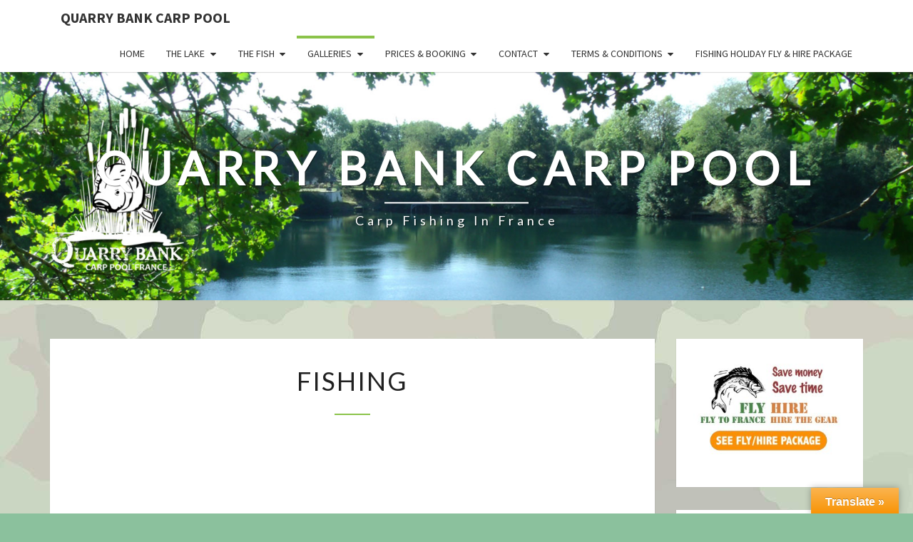

--- FILE ---
content_type: text/html; charset=UTF-8
request_url: https://www.quarrybankcarpfishing.com/galleries/fishinggallery/
body_size: 24945
content:
<!DOCTYPE html>

<!--[if IE 8]>
<html id="ie8" dir="ltr" lang="en-GB"
	prefix="og: https://ogp.me/ns#" >
<![endif]-->
<!--[if !(IE 8) ]><!-->
<html dir="ltr" lang="en-GB"
	prefix="og: https://ogp.me/ns#" >
<!--<![endif]-->
<head>
<meta charset="UTF-8" />
<meta name="viewport" content="width=device-width" />
<link rel="profile" href="https://gmpg.org/xfn/11" />
<link rel="pingback" href="https://www.quarrybankcarpfishing.com/xmlrpc.php" />
<title>Quarry Bank French Fishing | Quarry Bank Carp Pool</title>

		<!-- All in One SEO 4.4.4 - aioseo.com -->
		<meta name="robots" content="max-image-preview:large" />
		<meta name="google-site-verification" content="1_7BsufdkL1QdNI4FlmTCnQN6bP5DDSqFGy02-z6SCY" />
		<link rel="canonical" href="https://www.quarrybankcarpfishing.com/galleries/fishinggallery/" />
		<meta name="generator" content="All in One SEO (AIOSEO) 4.4.4" />
		<meta property="og:locale" content="en_GB" />
		<meta property="og:site_name" content="Carp Fishing in France" />
		<meta property="og:type" content="article" />
		<meta property="og:title" content="Quarry Bank French Fishing | Quarry Bank Carp Pool" />
		<meta property="og:url" content="https://www.quarrybankcarpfishing.com/galleries/fishinggallery/" />
		<meta property="fb:admins" content="339762166494171" />
		<meta property="article:published_time" content="2017-11-14T14:27:16+00:00" />
		<meta property="article:modified_time" content="2022-06-27T10:51:37+00:00" />
		<meta property="article:publisher" content="https://www.facebook.com/Quarry-Bank-Carp-Pool-339762166494171/" />
		<meta name="twitter:card" content="summary" />
		<meta name="twitter:title" content="Quarry Bank French Fishing | Quarry Bank Carp Pool" />
		<script type="application/ld+json" class="aioseo-schema">
			{"@context":"https:\/\/schema.org","@graph":[{"@type":"BreadcrumbList","@id":"https:\/\/www.quarrybankcarpfishing.com\/galleries\/fishinggallery\/#breadcrumblist","itemListElement":[{"@type":"ListItem","@id":"https:\/\/www.quarrybankcarpfishing.com\/#listItem","position":1,"item":{"@type":"WebPage","@id":"https:\/\/www.quarrybankcarpfishing.com\/","name":"Home","description":"Quarry Bank Carp Pool is a 5 acre privately owned lake for carp fishing in france and is the ideal fishing holiday destination. Call +33 5 49 69 88 69 to book!","url":"https:\/\/www.quarrybankcarpfishing.com\/"},"nextItem":"https:\/\/www.quarrybankcarpfishing.com\/galleries\/#listItem"},{"@type":"ListItem","@id":"https:\/\/www.quarrybankcarpfishing.com\/galleries\/#listItem","position":2,"item":{"@type":"WebPage","@id":"https:\/\/www.quarrybankcarpfishing.com\/galleries\/","name":"Galleries","url":"https:\/\/www.quarrybankcarpfishing.com\/galleries\/"},"nextItem":"https:\/\/www.quarrybankcarpfishing.com\/galleries\/fishinggallery\/#listItem","previousItem":"https:\/\/www.quarrybankcarpfishing.com\/#listItem"},{"@type":"ListItem","@id":"https:\/\/www.quarrybankcarpfishing.com\/galleries\/fishinggallery\/#listItem","position":3,"item":{"@type":"WebPage","@id":"https:\/\/www.quarrybankcarpfishing.com\/galleries\/fishinggallery\/","name":"Fishing","url":"https:\/\/www.quarrybankcarpfishing.com\/galleries\/fishinggallery\/"},"previousItem":"https:\/\/www.quarrybankcarpfishing.com\/galleries\/#listItem"}]},{"@type":"Organization","@id":"https:\/\/www.quarrybankcarpfishing.com\/#organization","name":"Carp Fishing in France","url":"https:\/\/www.quarrybankcarpfishing.com\/","logo":{"@type":"ImageObject","url":"https:\/\/www.quarrybankcarpfishing.com\/wp-content\/uploads\/2017\/10\/QuarryBank-logo250.jpg","@id":"https:\/\/www.quarrybankcarpfishing.com\/#organizationLogo","width":250,"height":250,"caption":"quarrybank carp fishing"},"image":{"@id":"https:\/\/www.quarrybankcarpfishing.com\/#organizationLogo"},"sameAs":["https:\/\/www.youtube.com\/channel\/UCW3mcuBWWfI5G2iPx2l-YmQ"],"contactPoint":{"@type":"ContactPoint","telephone":"+33549698869","contactType":"Reservations"}},{"@type":"WebPage","@id":"https:\/\/www.quarrybankcarpfishing.com\/galleries\/fishinggallery\/#webpage","url":"https:\/\/www.quarrybankcarpfishing.com\/galleries\/fishinggallery\/","name":"Quarry Bank French Fishing | Quarry Bank Carp Pool","inLanguage":"en-GB","isPartOf":{"@id":"https:\/\/www.quarrybankcarpfishing.com\/#website"},"breadcrumb":{"@id":"https:\/\/www.quarrybankcarpfishing.com\/galleries\/fishinggallery\/#breadcrumblist"},"datePublished":"2017-11-14T14:27:16+01:00","dateModified":"2022-06-27T10:51:37+02:00"},{"@type":"WebSite","@id":"https:\/\/www.quarrybankcarpfishing.com\/#website","url":"https:\/\/www.quarrybankcarpfishing.com\/","name":"Quarry Bank Carp Pool","description":"Carp Fishing in France","inLanguage":"en-GB","publisher":{"@id":"https:\/\/www.quarrybankcarpfishing.com\/#organization"}}]}
		</script>
		<!-- All in One SEO -->

<link rel='dns-prefetch' href='//translate.google.com' />
<link rel='dns-prefetch' href='//fonts.googleapis.com' />
<link rel="alternate" type="application/rss+xml" title="Quarry Bank Carp Pool &raquo; Feed" href="https://www.quarrybankcarpfishing.com/feed/" />
<link rel="alternate" type="application/rss+xml" title="Quarry Bank Carp Pool &raquo; Comments Feed" href="https://www.quarrybankcarpfishing.com/comments/feed/" />
		<!-- This site uses the Google Analytics by MonsterInsights plugin v8.18 - Using Analytics tracking - https://www.monsterinsights.com/ -->
		<!-- Note: MonsterInsights is not currently configured on this site. The site owner needs to authenticate with Google Analytics in the MonsterInsights settings panel. -->
					<!-- No tracking code set -->
				<!-- / Google Analytics by MonsterInsights -->
		<script type="text/javascript">
window._wpemojiSettings = {"baseUrl":"https:\/\/s.w.org\/images\/core\/emoji\/14.0.0\/72x72\/","ext":".png","svgUrl":"https:\/\/s.w.org\/images\/core\/emoji\/14.0.0\/svg\/","svgExt":".svg","source":{"concatemoji":"https:\/\/www.quarrybankcarpfishing.com\/wp-includes\/js\/wp-emoji-release.min.js?ver=6.3"}};
/*! This file is auto-generated */
!function(i,n){var o,s,e;function c(e){try{var t={supportTests:e,timestamp:(new Date).valueOf()};sessionStorage.setItem(o,JSON.stringify(t))}catch(e){}}function p(e,t,n){e.clearRect(0,0,e.canvas.width,e.canvas.height),e.fillText(t,0,0);var t=new Uint32Array(e.getImageData(0,0,e.canvas.width,e.canvas.height).data),r=(e.clearRect(0,0,e.canvas.width,e.canvas.height),e.fillText(n,0,0),new Uint32Array(e.getImageData(0,0,e.canvas.width,e.canvas.height).data));return t.every(function(e,t){return e===r[t]})}function u(e,t,n){switch(t){case"flag":return n(e,"\ud83c\udff3\ufe0f\u200d\u26a7\ufe0f","\ud83c\udff3\ufe0f\u200b\u26a7\ufe0f")?!1:!n(e,"\ud83c\uddfa\ud83c\uddf3","\ud83c\uddfa\u200b\ud83c\uddf3")&&!n(e,"\ud83c\udff4\udb40\udc67\udb40\udc62\udb40\udc65\udb40\udc6e\udb40\udc67\udb40\udc7f","\ud83c\udff4\u200b\udb40\udc67\u200b\udb40\udc62\u200b\udb40\udc65\u200b\udb40\udc6e\u200b\udb40\udc67\u200b\udb40\udc7f");case"emoji":return!n(e,"\ud83e\udef1\ud83c\udffb\u200d\ud83e\udef2\ud83c\udfff","\ud83e\udef1\ud83c\udffb\u200b\ud83e\udef2\ud83c\udfff")}return!1}function f(e,t,n){var r="undefined"!=typeof WorkerGlobalScope&&self instanceof WorkerGlobalScope?new OffscreenCanvas(300,150):i.createElement("canvas"),a=r.getContext("2d",{willReadFrequently:!0}),o=(a.textBaseline="top",a.font="600 32px Arial",{});return e.forEach(function(e){o[e]=t(a,e,n)}),o}function t(e){var t=i.createElement("script");t.src=e,t.defer=!0,i.head.appendChild(t)}"undefined"!=typeof Promise&&(o="wpEmojiSettingsSupports",s=["flag","emoji"],n.supports={everything:!0,everythingExceptFlag:!0},e=new Promise(function(e){i.addEventListener("DOMContentLoaded",e,{once:!0})}),new Promise(function(t){var n=function(){try{var e=JSON.parse(sessionStorage.getItem(o));if("object"==typeof e&&"number"==typeof e.timestamp&&(new Date).valueOf()<e.timestamp+604800&&"object"==typeof e.supportTests)return e.supportTests}catch(e){}return null}();if(!n){if("undefined"!=typeof Worker&&"undefined"!=typeof OffscreenCanvas&&"undefined"!=typeof URL&&URL.createObjectURL&&"undefined"!=typeof Blob)try{var e="postMessage("+f.toString()+"("+[JSON.stringify(s),u.toString(),p.toString()].join(",")+"));",r=new Blob([e],{type:"text/javascript"}),a=new Worker(URL.createObjectURL(r),{name:"wpTestEmojiSupports"});return void(a.onmessage=function(e){c(n=e.data),a.terminate(),t(n)})}catch(e){}c(n=f(s,u,p))}t(n)}).then(function(e){for(var t in e)n.supports[t]=e[t],n.supports.everything=n.supports.everything&&n.supports[t],"flag"!==t&&(n.supports.everythingExceptFlag=n.supports.everythingExceptFlag&&n.supports[t]);n.supports.everythingExceptFlag=n.supports.everythingExceptFlag&&!n.supports.flag,n.DOMReady=!1,n.readyCallback=function(){n.DOMReady=!0}}).then(function(){return e}).then(function(){var e;n.supports.everything||(n.readyCallback(),(e=n.source||{}).concatemoji?t(e.concatemoji):e.wpemoji&&e.twemoji&&(t(e.twemoji),t(e.wpemoji)))}))}((window,document),window._wpemojiSettings);
</script>
<style type="text/css">
img.wp-smiley,
img.emoji {
	display: inline !important;
	border: none !important;
	box-shadow: none !important;
	height: 1em !important;
	width: 1em !important;
	margin: 0 0.07em !important;
	vertical-align: -0.1em !important;
	background: none !important;
	padding: 0 !important;
}
</style>
	<link rel='stylesheet' id='twb-open-sans-css' href='https://fonts.googleapis.com/css?family=Open+Sans%3A300%2C400%2C500%2C600%2C700%2C800&#038;display=swap&#038;ver=6.3' type='text/css' media='all' />
<link rel='stylesheet' id='twb-global-css' href='https://www.quarrybankcarpfishing.com/wp-content/plugins/form-maker/booster/assets/css/global.css?ver=1.0.0' type='text/css' media='all' />
<link rel='stylesheet' id='wp-block-library-css' href='https://www.quarrybankcarpfishing.com/wp-includes/css/dist/block-library/style.min.css?ver=6.3' type='text/css' media='all' />
<link rel='stylesheet' id='wpzoom-social-icons-block-style-css' href='https://www.quarrybankcarpfishing.com/wp-content/plugins/social-icons-widget-by-wpzoom/block/dist/style-wpzoom-social-icons.css?ver=4.2.14' type='text/css' media='all' />
<style id='classic-theme-styles-inline-css' type='text/css'>
/*! This file is auto-generated */
.wp-block-button__link{color:#fff;background-color:#32373c;border-radius:9999px;box-shadow:none;text-decoration:none;padding:calc(.667em + 2px) calc(1.333em + 2px);font-size:1.125em}.wp-block-file__button{background:#32373c;color:#fff;text-decoration:none}
</style>
<style id='global-styles-inline-css' type='text/css'>
body{--wp--preset--color--black: #000000;--wp--preset--color--cyan-bluish-gray: #abb8c3;--wp--preset--color--white: #ffffff;--wp--preset--color--pale-pink: #f78da7;--wp--preset--color--vivid-red: #cf2e2e;--wp--preset--color--luminous-vivid-orange: #ff6900;--wp--preset--color--luminous-vivid-amber: #fcb900;--wp--preset--color--light-green-cyan: #7bdcb5;--wp--preset--color--vivid-green-cyan: #00d084;--wp--preset--color--pale-cyan-blue: #8ed1fc;--wp--preset--color--vivid-cyan-blue: #0693e3;--wp--preset--color--vivid-purple: #9b51e0;--wp--preset--gradient--vivid-cyan-blue-to-vivid-purple: linear-gradient(135deg,rgba(6,147,227,1) 0%,rgb(155,81,224) 100%);--wp--preset--gradient--light-green-cyan-to-vivid-green-cyan: linear-gradient(135deg,rgb(122,220,180) 0%,rgb(0,208,130) 100%);--wp--preset--gradient--luminous-vivid-amber-to-luminous-vivid-orange: linear-gradient(135deg,rgba(252,185,0,1) 0%,rgba(255,105,0,1) 100%);--wp--preset--gradient--luminous-vivid-orange-to-vivid-red: linear-gradient(135deg,rgba(255,105,0,1) 0%,rgb(207,46,46) 100%);--wp--preset--gradient--very-light-gray-to-cyan-bluish-gray: linear-gradient(135deg,rgb(238,238,238) 0%,rgb(169,184,195) 100%);--wp--preset--gradient--cool-to-warm-spectrum: linear-gradient(135deg,rgb(74,234,220) 0%,rgb(151,120,209) 20%,rgb(207,42,186) 40%,rgb(238,44,130) 60%,rgb(251,105,98) 80%,rgb(254,248,76) 100%);--wp--preset--gradient--blush-light-purple: linear-gradient(135deg,rgb(255,206,236) 0%,rgb(152,150,240) 100%);--wp--preset--gradient--blush-bordeaux: linear-gradient(135deg,rgb(254,205,165) 0%,rgb(254,45,45) 50%,rgb(107,0,62) 100%);--wp--preset--gradient--luminous-dusk: linear-gradient(135deg,rgb(255,203,112) 0%,rgb(199,81,192) 50%,rgb(65,88,208) 100%);--wp--preset--gradient--pale-ocean: linear-gradient(135deg,rgb(255,245,203) 0%,rgb(182,227,212) 50%,rgb(51,167,181) 100%);--wp--preset--gradient--electric-grass: linear-gradient(135deg,rgb(202,248,128) 0%,rgb(113,206,126) 100%);--wp--preset--gradient--midnight: linear-gradient(135deg,rgb(2,3,129) 0%,rgb(40,116,252) 100%);--wp--preset--font-size--small: 13px;--wp--preset--font-size--medium: 20px;--wp--preset--font-size--large: 36px;--wp--preset--font-size--x-large: 42px;--wp--preset--spacing--20: 0.44rem;--wp--preset--spacing--30: 0.67rem;--wp--preset--spacing--40: 1rem;--wp--preset--spacing--50: 1.5rem;--wp--preset--spacing--60: 2.25rem;--wp--preset--spacing--70: 3.38rem;--wp--preset--spacing--80: 5.06rem;--wp--preset--shadow--natural: 6px 6px 9px rgba(0, 0, 0, 0.2);--wp--preset--shadow--deep: 12px 12px 50px rgba(0, 0, 0, 0.4);--wp--preset--shadow--sharp: 6px 6px 0px rgba(0, 0, 0, 0.2);--wp--preset--shadow--outlined: 6px 6px 0px -3px rgba(255, 255, 255, 1), 6px 6px rgba(0, 0, 0, 1);--wp--preset--shadow--crisp: 6px 6px 0px rgba(0, 0, 0, 1);}:where(.is-layout-flex){gap: 0.5em;}:where(.is-layout-grid){gap: 0.5em;}body .is-layout-flow > .alignleft{float: left;margin-inline-start: 0;margin-inline-end: 2em;}body .is-layout-flow > .alignright{float: right;margin-inline-start: 2em;margin-inline-end: 0;}body .is-layout-flow > .aligncenter{margin-left: auto !important;margin-right: auto !important;}body .is-layout-constrained > .alignleft{float: left;margin-inline-start: 0;margin-inline-end: 2em;}body .is-layout-constrained > .alignright{float: right;margin-inline-start: 2em;margin-inline-end: 0;}body .is-layout-constrained > .aligncenter{margin-left: auto !important;margin-right: auto !important;}body .is-layout-constrained > :where(:not(.alignleft):not(.alignright):not(.alignfull)){max-width: var(--wp--style--global--content-size);margin-left: auto !important;margin-right: auto !important;}body .is-layout-constrained > .alignwide{max-width: var(--wp--style--global--wide-size);}body .is-layout-flex{display: flex;}body .is-layout-flex{flex-wrap: wrap;align-items: center;}body .is-layout-flex > *{margin: 0;}body .is-layout-grid{display: grid;}body .is-layout-grid > *{margin: 0;}:where(.wp-block-columns.is-layout-flex){gap: 2em;}:where(.wp-block-columns.is-layout-grid){gap: 2em;}:where(.wp-block-post-template.is-layout-flex){gap: 1.25em;}:where(.wp-block-post-template.is-layout-grid){gap: 1.25em;}.has-black-color{color: var(--wp--preset--color--black) !important;}.has-cyan-bluish-gray-color{color: var(--wp--preset--color--cyan-bluish-gray) !important;}.has-white-color{color: var(--wp--preset--color--white) !important;}.has-pale-pink-color{color: var(--wp--preset--color--pale-pink) !important;}.has-vivid-red-color{color: var(--wp--preset--color--vivid-red) !important;}.has-luminous-vivid-orange-color{color: var(--wp--preset--color--luminous-vivid-orange) !important;}.has-luminous-vivid-amber-color{color: var(--wp--preset--color--luminous-vivid-amber) !important;}.has-light-green-cyan-color{color: var(--wp--preset--color--light-green-cyan) !important;}.has-vivid-green-cyan-color{color: var(--wp--preset--color--vivid-green-cyan) !important;}.has-pale-cyan-blue-color{color: var(--wp--preset--color--pale-cyan-blue) !important;}.has-vivid-cyan-blue-color{color: var(--wp--preset--color--vivid-cyan-blue) !important;}.has-vivid-purple-color{color: var(--wp--preset--color--vivid-purple) !important;}.has-black-background-color{background-color: var(--wp--preset--color--black) !important;}.has-cyan-bluish-gray-background-color{background-color: var(--wp--preset--color--cyan-bluish-gray) !important;}.has-white-background-color{background-color: var(--wp--preset--color--white) !important;}.has-pale-pink-background-color{background-color: var(--wp--preset--color--pale-pink) !important;}.has-vivid-red-background-color{background-color: var(--wp--preset--color--vivid-red) !important;}.has-luminous-vivid-orange-background-color{background-color: var(--wp--preset--color--luminous-vivid-orange) !important;}.has-luminous-vivid-amber-background-color{background-color: var(--wp--preset--color--luminous-vivid-amber) !important;}.has-light-green-cyan-background-color{background-color: var(--wp--preset--color--light-green-cyan) !important;}.has-vivid-green-cyan-background-color{background-color: var(--wp--preset--color--vivid-green-cyan) !important;}.has-pale-cyan-blue-background-color{background-color: var(--wp--preset--color--pale-cyan-blue) !important;}.has-vivid-cyan-blue-background-color{background-color: var(--wp--preset--color--vivid-cyan-blue) !important;}.has-vivid-purple-background-color{background-color: var(--wp--preset--color--vivid-purple) !important;}.has-black-border-color{border-color: var(--wp--preset--color--black) !important;}.has-cyan-bluish-gray-border-color{border-color: var(--wp--preset--color--cyan-bluish-gray) !important;}.has-white-border-color{border-color: var(--wp--preset--color--white) !important;}.has-pale-pink-border-color{border-color: var(--wp--preset--color--pale-pink) !important;}.has-vivid-red-border-color{border-color: var(--wp--preset--color--vivid-red) !important;}.has-luminous-vivid-orange-border-color{border-color: var(--wp--preset--color--luminous-vivid-orange) !important;}.has-luminous-vivid-amber-border-color{border-color: var(--wp--preset--color--luminous-vivid-amber) !important;}.has-light-green-cyan-border-color{border-color: var(--wp--preset--color--light-green-cyan) !important;}.has-vivid-green-cyan-border-color{border-color: var(--wp--preset--color--vivid-green-cyan) !important;}.has-pale-cyan-blue-border-color{border-color: var(--wp--preset--color--pale-cyan-blue) !important;}.has-vivid-cyan-blue-border-color{border-color: var(--wp--preset--color--vivid-cyan-blue) !important;}.has-vivid-purple-border-color{border-color: var(--wp--preset--color--vivid-purple) !important;}.has-vivid-cyan-blue-to-vivid-purple-gradient-background{background: var(--wp--preset--gradient--vivid-cyan-blue-to-vivid-purple) !important;}.has-light-green-cyan-to-vivid-green-cyan-gradient-background{background: var(--wp--preset--gradient--light-green-cyan-to-vivid-green-cyan) !important;}.has-luminous-vivid-amber-to-luminous-vivid-orange-gradient-background{background: var(--wp--preset--gradient--luminous-vivid-amber-to-luminous-vivid-orange) !important;}.has-luminous-vivid-orange-to-vivid-red-gradient-background{background: var(--wp--preset--gradient--luminous-vivid-orange-to-vivid-red) !important;}.has-very-light-gray-to-cyan-bluish-gray-gradient-background{background: var(--wp--preset--gradient--very-light-gray-to-cyan-bluish-gray) !important;}.has-cool-to-warm-spectrum-gradient-background{background: var(--wp--preset--gradient--cool-to-warm-spectrum) !important;}.has-blush-light-purple-gradient-background{background: var(--wp--preset--gradient--blush-light-purple) !important;}.has-blush-bordeaux-gradient-background{background: var(--wp--preset--gradient--blush-bordeaux) !important;}.has-luminous-dusk-gradient-background{background: var(--wp--preset--gradient--luminous-dusk) !important;}.has-pale-ocean-gradient-background{background: var(--wp--preset--gradient--pale-ocean) !important;}.has-electric-grass-gradient-background{background: var(--wp--preset--gradient--electric-grass) !important;}.has-midnight-gradient-background{background: var(--wp--preset--gradient--midnight) !important;}.has-small-font-size{font-size: var(--wp--preset--font-size--small) !important;}.has-medium-font-size{font-size: var(--wp--preset--font-size--medium) !important;}.has-large-font-size{font-size: var(--wp--preset--font-size--large) !important;}.has-x-large-font-size{font-size: var(--wp--preset--font-size--x-large) !important;}
.wp-block-navigation a:where(:not(.wp-element-button)){color: inherit;}
:where(.wp-block-post-template.is-layout-flex){gap: 1.25em;}:where(.wp-block-post-template.is-layout-grid){gap: 1.25em;}
:where(.wp-block-columns.is-layout-flex){gap: 2em;}:where(.wp-block-columns.is-layout-grid){gap: 2em;}
.wp-block-pullquote{font-size: 1.5em;line-height: 1.6;}
</style>
<link rel='stylesheet' id='google-language-translator-css' href='https://www.quarrybankcarpfishing.com/wp-content/plugins/google-language-translator/css/style.css?ver=6.0.19' type='text/css' media='' />
<link rel='stylesheet' id='glt-toolbar-styles-css' href='https://www.quarrybankcarpfishing.com/wp-content/plugins/google-language-translator/css/toolbar.css?ver=6.0.19' type='text/css' media='' />
<link rel='stylesheet' id='bootstrap-css' href='https://www.quarrybankcarpfishing.com/wp-content/themes/nisarg/css/bootstrap.css?ver=6.3' type='text/css' media='all' />
<link rel='stylesheet' id='font-awesome-css' href='https://www.quarrybankcarpfishing.com/wp-content/themes/nisarg/font-awesome/css/font-awesome.min.css?ver=6.3' type='text/css' media='all' />
<link rel='stylesheet' id='nisarg-style-css' href='https://www.quarrybankcarpfishing.com/wp-content/themes/nisarg/style.css?ver=6.3' type='text/css' media='all' />
<style id='nisarg-style-inline-css' type='text/css'>
	/* Color Scheme */

	/* Accent Color */

	a:active,
	a:hover,
	a:focus {
	    color: #8bc34a;
	}

	.main-navigation .primary-menu > li > a:hover, .main-navigation .primary-menu > li > a:focus {
		color: #8bc34a;
	}
	
	.main-navigation .primary-menu .sub-menu .current_page_item > a,
	.main-navigation .primary-menu .sub-menu .current-menu-item > a {
		color: #8bc34a;
	}
	.main-navigation .primary-menu .sub-menu .current_page_item > a:hover,
	.main-navigation .primary-menu .sub-menu .current_page_item > a:focus,
	.main-navigation .primary-menu .sub-menu .current-menu-item > a:hover,
	.main-navigation .primary-menu .sub-menu .current-menu-item > a:focus {
		background-color: #fff;
		color: #8bc34a;
	}
	.dropdown-toggle:hover,
	.dropdown-toggle:focus {
		color: #8bc34a;
	}
	.pagination .current,
	.dark .pagination .current {
		background-color: #8bc34a;
		border: 1px solid #8bc34a;
	}
	blockquote {
		border-color: #8bc34a;
	}
	@media (min-width: 768px){
		.main-navigation .primary-menu > .current_page_item > a,
		.main-navigation .primary-menu > .current_page_item > a:hover,
		.main-navigation .primary-menu > .current_page_item > a:focus,
		.main-navigation .primary-menu > .current-menu-item > a,
		.main-navigation .primary-menu > .current-menu-item > a:hover,
		.main-navigation .primary-menu > .current-menu-item > a:focus,
		.main-navigation .primary-menu > .current_page_ancestor > a,
		.main-navigation .primary-menu > .current_page_ancestor > a:hover,
		.main-navigation .primary-menu > .current_page_ancestor > a:focus,
		.main-navigation .primary-menu > .current-menu-ancestor > a,
		.main-navigation .primary-menu > .current-menu-ancestor > a:hover,
		.main-navigation .primary-menu > .current-menu-ancestor > a:focus {
			border-top: 4px solid #8bc34a;
		}
		.main-navigation ul ul a:hover,
		.main-navigation ul ul a.focus {
			color: #fff;
			background-color: #8bc34a;
		}
	}

	.main-navigation .primary-menu > .open > a, .main-navigation .primary-menu > .open > a:hover, .main-navigation .primary-menu > .open > a:focus {
		color: #8bc34a;
	}

	.main-navigation .primary-menu > li > .sub-menu  li > a:hover,
	.main-navigation .primary-menu > li > .sub-menu  li > a:focus {
		color: #fff;
		background-color: #8bc34a;
	}

	@media (max-width: 767px) {
		.main-navigation .primary-menu .open .sub-menu > li > a:hover {
			color: #fff;
			background-color: #8bc34a;
		}
	}

	.sticky-post{
		color: #fff;
	    background: #8bc34a; 
	}
	
	.entry-title a:hover,
	.entry-title a:focus{
	    color: #8bc34a;
	}

	.entry-header .entry-meta::after{
	    background: #8bc34a;
	}

	.fa {
		color: #8bc34a;
	}

	.btn-default{
		border-bottom: 1px solid #8bc34a;
	}

	.btn-default:hover, .btn-default:focus{
	    border-bottom: 1px solid #8bc34a;
	    background-color: #8bc34a;
	}

	.nav-previous:hover, .nav-next:hover{
	    border: 1px solid #8bc34a;
	    background-color: #8bc34a;
	}

	.next-post a:hover,.prev-post a:hover{
	    color: #8bc34a;
	}

	.posts-navigation .next-post a:hover .fa, .posts-navigation .prev-post a:hover .fa{
	    color: #8bc34a;
	}


	#secondary .widget-title::after{
		position: absolute;
	    width: 50px;
	    display: block;
	    height: 4px;    
	    bottom: -15px;
		background-color: #8bc34a;
	    content: "";
	}

	#secondary .widget a:hover,
	#secondary .widget a:focus,
	.dark #secondary .widget #recentcomments a:hover,
	.dark #secondary .widget #recentcomments a:focus {
		color: #8bc34a;
	}

	#secondary .widget_calendar tbody a {
		color: #fff;
		padding: 0.2em;
	    background-color: #8bc34a;
	}

	#secondary .widget_calendar tbody a:hover{
		color: #fff;
	    padding: 0.2em;
	    background-color: #8bc34a;  
	}	

	.dark .comment-respond #submit,
	.dark .main-navigation .menu-toggle:hover, 
	.dark .main-navigation .menu-toggle:focus,
	.dark html input[type="button"], 
	.dark input[type="reset"], 
	.dark input[type="submit"] {
		background: #8bc34a;
		color: #fff;
	}
	
	.dark a {
		color: #8bc34a;
	}

</style>
<link rel='stylesheet' id='nisarg-google-fonts-css' href='https://fonts.googleapis.com/css?family=Source+Sans+Pro%3A400%2C700%7CLato%3A400&#038;display=swap' type='text/css' media='all' />
<link rel='stylesheet' id='wpzoom-social-icons-socicon-css' href='https://www.quarrybankcarpfishing.com/wp-content/plugins/social-icons-widget-by-wpzoom/assets/css/wpzoom-socicon.css?ver=1692603363' type='text/css' media='all' />
<link rel='stylesheet' id='wpzoom-social-icons-genericons-css' href='https://www.quarrybankcarpfishing.com/wp-content/plugins/social-icons-widget-by-wpzoom/assets/css/genericons.css?ver=1692603363' type='text/css' media='all' />
<link rel='stylesheet' id='wpzoom-social-icons-academicons-css' href='https://www.quarrybankcarpfishing.com/wp-content/plugins/social-icons-widget-by-wpzoom/assets/css/academicons.min.css?ver=1692603363' type='text/css' media='all' />
<link rel='stylesheet' id='wpzoom-social-icons-font-awesome-3-css' href='https://www.quarrybankcarpfishing.com/wp-content/plugins/social-icons-widget-by-wpzoom/assets/css/font-awesome-3.min.css?ver=1692603363' type='text/css' media='all' />
<link rel='stylesheet' id='dashicons-css' href='https://www.quarrybankcarpfishing.com/wp-includes/css/dashicons.min.css?ver=6.3' type='text/css' media='all' />
<link rel='stylesheet' id='wpzoom-social-icons-styles-css' href='https://www.quarrybankcarpfishing.com/wp-content/plugins/social-icons-widget-by-wpzoom/assets/css/wpzoom-social-icons-styles.css?ver=1692603363' type='text/css' media='all' />
<link rel='preload' as='font'  id='wpzoom-social-icons-font-academicons-woff2-css' href='https://www.quarrybankcarpfishing.com/wp-content/plugins/social-icons-widget-by-wpzoom/assets/font/academicons.woff2?v=1.9.2'  type='font/woff2' crossorigin />
<link rel='preload' as='font'  id='wpzoom-social-icons-font-fontawesome-3-woff2-css' href='https://www.quarrybankcarpfishing.com/wp-content/plugins/social-icons-widget-by-wpzoom/assets/font/fontawesome-webfont.woff2?v=4.7.0'  type='font/woff2' crossorigin />
<link rel='preload' as='font'  id='wpzoom-social-icons-font-genericons-woff-css' href='https://www.quarrybankcarpfishing.com/wp-content/plugins/social-icons-widget-by-wpzoom/assets/font/Genericons.woff'  type='font/woff' crossorigin />
<link rel='preload' as='font'  id='wpzoom-social-icons-font-socicon-woff2-css' href='https://www.quarrybankcarpfishing.com/wp-content/plugins/social-icons-widget-by-wpzoom/assets/font/socicon.woff2?v=4.2.14'  type='font/woff2' crossorigin />
<link rel='stylesheet' id='wpdevelop-bts-css' href='https://www.quarrybankcarpfishing.com/wp-content/plugins/booking/assets/libs/bootstrap-css/css/bootstrap.css?ver=3.3.5.1' type='text/css' media='all' />
<link rel='stylesheet' id='wpdevelop-bts-theme-css' href='https://www.quarrybankcarpfishing.com/wp-content/plugins/booking/assets/libs/bootstrap-css/css/bootstrap-theme.css?ver=3.3.5.1' type='text/css' media='all' />
<link rel='stylesheet' id='wpbc-tippy-popover-css' href='https://www.quarrybankcarpfishing.com/wp-content/plugins/booking/assets/libs/tippy.js/themes/wpbc-tippy-popover.css?ver=6.3.7' type='text/css' media='all' />
<link rel='stylesheet' id='wpbc-tippy-times-css' href='https://www.quarrybankcarpfishing.com/wp-content/plugins/booking/assets/libs/tippy.js/themes/wpbc-tippy-times.css?ver=6.3.7' type='text/css' media='all' />
<link rel='stylesheet' id='wpbc-material-design-icons-css' href='https://www.quarrybankcarpfishing.com/wp-content/plugins/booking/assets/libs/material-design-icons/material-design-icons.css?ver=4.0.0' type='text/css' media='all' />
<link rel='stylesheet' id='wpbc-time_picker-css' href='https://www.quarrybankcarpfishing.com/wp-content/plugins/booking/css/wpbc_time-selector.css?ver=9.7.2' type='text/css' media='all' />
<link rel='stylesheet' id='wpbc-time_picker-skin-css' href='https://www.quarrybankcarpfishing.com/wp-content/plugins/booking/css/time_picker_skins/grey.css?ver=9.7.2' type='text/css' media='all' />
<link rel='stylesheet' id='wpbc-client-pages-css' href='https://www.quarrybankcarpfishing.com/wp-content/plugins/booking/css/client.css?ver=9.7.2' type='text/css' media='all' />
<link rel='stylesheet' id='wpbc-calendar-css' href='https://www.quarrybankcarpfishing.com/wp-content/plugins/booking/css/calendar.css?ver=9.7.2' type='text/css' media='all' />
<link rel='stylesheet' id='wpbc-calendar-skin-css' href='https://www.quarrybankcarpfishing.com/wp-content/plugins/booking/css/skins/traditional-light.css?ver=9.7.2' type='text/css' media='all' />
<link rel='stylesheet' id='wpbc-flex-timeline-css' href='https://www.quarrybankcarpfishing.com/wp-content/plugins/booking/core/timeline/v2/css/timeline_v2.css?ver=9.7.2' type='text/css' media='all' />
<link rel='stylesheet' id='wpbc-flex-timeline-skin-css' href='https://www.quarrybankcarpfishing.com/wp-content/plugins/booking/core/timeline/v2/css/timeline_skin_v2.css?ver=9.7.2' type='text/css' media='all' />
<script type='text/javascript' src='https://www.quarrybankcarpfishing.com/wp-includes/js/jquery/jquery.min.js?ver=3.7.0' id='jquery-core-js'></script>
<script type='text/javascript' src='https://www.quarrybankcarpfishing.com/wp-includes/js/jquery/jquery-migrate.min.js?ver=3.4.1' id='jquery-migrate-js'></script>
<script type='text/javascript' src='https://www.quarrybankcarpfishing.com/wp-content/plugins/form-maker/booster/assets/js/circle-progress.js?ver=1.2.2' id='twb-circle-js'></script>
<script type='text/javascript' id='twb-global-js-extra'>
/* <![CDATA[ */
var twb = {"nonce":"b98ee9bc77","ajax_url":"https:\/\/www.quarrybankcarpfishing.com\/wp-admin\/admin-ajax.php","plugin_url":"https:\/\/www.quarrybankcarpfishing.com\/wp-content\/plugins\/form-maker\/booster","href":"https:\/\/www.quarrybankcarpfishing.com\/wp-admin\/admin.php?page=twb_form-maker"};
var twb = {"nonce":"b98ee9bc77","ajax_url":"https:\/\/www.quarrybankcarpfishing.com\/wp-admin\/admin-ajax.php","plugin_url":"https:\/\/www.quarrybankcarpfishing.com\/wp-content\/plugins\/form-maker\/booster","href":"https:\/\/www.quarrybankcarpfishing.com\/wp-admin\/admin.php?page=twb_form-maker"};
var twb = {"nonce":"b98ee9bc77","ajax_url":"https:\/\/www.quarrybankcarpfishing.com\/wp-admin\/admin-ajax.php","plugin_url":"https:\/\/www.quarrybankcarpfishing.com\/wp-content\/plugins\/form-maker\/booster","href":"https:\/\/www.quarrybankcarpfishing.com\/wp-admin\/admin.php?page=twb_slider_wd"};
/* ]]> */
</script>
<script type='text/javascript' src='https://www.quarrybankcarpfishing.com/wp-content/plugins/form-maker/booster/assets/js/global.js?ver=1.0.0' id='twb-global-js'></script>
<!--[if lt IE 9]>
<script type='text/javascript' src='https://www.quarrybankcarpfishing.com/wp-content/themes/nisarg/js/html5shiv.js?ver=3.7.3' id='html5shiv-js'></script>
<![endif]-->
<script type='text/javascript' id='wpbc-global-vars-js-extra'>
/* <![CDATA[ */
var wpbcg = {"time_disable_modes":["single"]};
var wpbc_global1 = {"wpbc_ajaxurl":"https:\/\/www.quarrybankcarpfishing.com\/wp-admin\/admin-ajax.php","wpdev_bk_plugin_url":"https:\/\/www.quarrybankcarpfishing.com\/wp-content\/plugins\/booking","wpbc_today":"[2026,1,18,22,37]","visible_booking_id_on_page":"[]","booking_max_monthes_in_calendar":"2y","user_unavilable_days":"[999]","wpdev_bk_edit_id_hash":"","wpdev_bk_plugin_filename":"wpdev-booking.php","bk_days_selection_mode":"multiple","wpdev_bk_personal":"0","block_some_dates_from_today":"0","message_verif_requred":"This field is required","message_verif_requred_for_check_box":"This checkbox must be checked","message_verif_requred_for_radio_box":"At least one option must be selected","message_verif_emeil":"Incorrect email field","message_verif_same_emeil":"Your emails do not match","message_verif_selectdts":"Please, select booking date(s) at Calendar.","parent_booking_resources":"[]","new_booking_title":"Thank you for your online booking.  We will send confirmation of your booking as soon as possible.","new_booking_title_time":"7000","type_of_thank_you_message":"page","thank_you_page_URL":"https:\/\/www.quarrybankcarpfishing.com\/thank-you","is_am_pm_inside_time":"true","is_booking_used_check_in_out_time":"false","wpbc_active_locale":"en_GB","wpbc_message_processing":"Processing","wpbc_message_deleting":"Deleting","wpbc_message_updating":"Updating","wpbc_message_saving":"Saving","message_checkinouttime_error":"Error! Please reset your check-in\/check-out dates above.","message_starttime_error":"Start Time is invalid. The date or time may be booked, or already in the past! Please choose another date or time.","message_endtime_error":"End Time is invalid. The date or time may be booked, or already in the past. The End Time may also be earlier that the start time, if only 1 day was selected! Please choose another date or time.","message_rangetime_error":"The time(s) may be booked, or already in the past!","message_durationtime_error":"The time(s) may be booked, or already in the past!","bk_highlight_timeslot_word":"Booked Times:"};
/* ]]> */
</script>
<script type='text/javascript' src='https://www.quarrybankcarpfishing.com/wp-content/plugins/booking/js/wpbc_vars.js?ver=9.7.2' id='wpbc-global-vars-js'></script>
<script type='text/javascript' src='https://www.quarrybankcarpfishing.com/wp-content/plugins/booking/assets/libs/popper/popper.js?ver=2.11.2' id='wpbc-popper-js'></script>
<script type='text/javascript' src='https://www.quarrybankcarpfishing.com/wp-content/plugins/booking/assets/libs/tippy.js/dist/tippy-bundle.umd.js?ver=6.3.7' id='wpbc-tipcy-js'></script>
<script type='text/javascript' src='https://www.quarrybankcarpfishing.com/wp-content/plugins/booking/js/datepick/jquery.datepick.wpbc.9.0.js?ver=9.0' id='wpbc-datepick-js'></script>
<script type='text/javascript' src='https://www.quarrybankcarpfishing.com/wp-content/plugins/booking/js/client.js?ver=9.7.2' id='wpbc-main-client-js'></script>
<script type='text/javascript' src='https://www.quarrybankcarpfishing.com/wp-content/plugins/booking/js/wpbc_times.js?ver=9.7.2' id='wpbc-times-js'></script>
<script type='text/javascript' src='https://www.quarrybankcarpfishing.com/wp-content/plugins/booking/js/wpbc_time-selector.js?ver=9.7.2' id='wpbc-time-selector-js'></script>
<script type='text/javascript' src='https://www.quarrybankcarpfishing.com/wp-content/plugins/booking/core/timeline/v2/_out/timeline_v2.js?ver=9.7.2' id='wpbc-timeline-flex-js'></script>
<link rel="https://api.w.org/" href="https://www.quarrybankcarpfishing.com/wp-json/" /><link rel="alternate" type="application/json" href="https://www.quarrybankcarpfishing.com/wp-json/wp/v2/pages/270" /><link rel="EditURI" type="application/rsd+xml" title="RSD" href="https://www.quarrybankcarpfishing.com/xmlrpc.php?rsd" />
<meta name="generator" content="WordPress 6.3" />
<link rel='shortlink' href='https://www.quarrybankcarpfishing.com/?p=270' />
<link rel="alternate" type="application/json+oembed" href="https://www.quarrybankcarpfishing.com/wp-json/oembed/1.0/embed?url=https%3A%2F%2Fwww.quarrybankcarpfishing.com%2Fgalleries%2Ffishinggallery%2F" />
<link rel="alternate" type="text/xml+oembed" href="https://www.quarrybankcarpfishing.com/wp-json/oembed/1.0/embed?url=https%3A%2F%2Fwww.quarrybankcarpfishing.com%2Fgalleries%2Ffishinggallery%2F&#038;format=xml" />
<style>p.hello{font-size:12px;color:darkgray;}#google_language_translator,#flags{text-align:left;}#google_language_translator,#language{clear:both;width:160px;text-align:right;}#language{float:right;}#flags{text-align:right;width:165px;float:right;clear:right;}#flags ul{float:right!important;}p.hello{text-align:right;float:right;clear:both;}.glt-clear{height:0px;clear:both;margin:0px;padding:0px;}#flags{width:165px;}#flags a{display:inline-block;margin-left:2px;}#google_language_translator{width:auto!important;}div.skiptranslate.goog-te-gadget{display:inline!important;}.goog-tooltip{display: none!important;}.goog-tooltip:hover{display: none!important;}.goog-text-highlight{background-color:transparent!important;border:none!important;box-shadow:none!important;}#google_language_translator{color:transparent;}body{top:0px!important;}#goog-gt-{display:none!important;}</style>		<script>
			document.documentElement.className = document.documentElement.className.replace( 'no-js', 'js' );
		</script>
				<style>
			.no-js img.lazyload { display: none; }
			figure.wp-block-image img.lazyloading { min-width: 150px; }
							.lazyload, .lazyloading { opacity: 0; }
				.lazyloaded {
					opacity: 1;
					transition: opacity 400ms;
					transition-delay: 0ms;
				}
					</style>
		
<style type="text/css">
        .site-header { background: #91adc4; }
</style>


	<style type="text/css">
		body,
		button,
		input,
		select,
		textarea {
		    font-family:  'Source Sans Pro',-apple-system,BlinkMacSystemFont,"Segoe UI",Roboto,Oxygen-Sans,Ubuntu,Cantarell,"Helvetica Neue",sans-serif;
		    font-weight: 400;
		    font-style: normal; 
		}
		h1,h2,h3,h4,h5,h6 {
	    	font-family: 'Lato',-apple-system,BlinkMacSystemFont,"Segoe UI",Roboto,Oxygen-Sans,Ubuntu,Cantarell,"Helvetica Neue",sans-serif;
	    	font-weight: 400;
	    	font-style: normal;
	    }
	    .navbar-brand,
	    #site-navigation.main-navigation ul {
	    	font-family: 'Source Sans Pro',-apple-system,BlinkMacSystemFont,"Segoe UI",Roboto,Oxygen-Sans,Ubuntu,Cantarell,"Helvetica Neue",sans-serif;
	    }
	    #site-navigation.main-navigation ul {
	    	font-weight: 400;
	    	font-style: normal;
	    }
	</style>

			<style type="text/css" id="nisarg-header-css">
					.site-header {
				background: url(https://www.quarrybankcarpfishing.com/wp-content/uploads/2018/06/headers18-9.jpg) no-repeat scroll top;
				background-size: cover;
			}
			@media (min-width: 320px) and (max-width: 359px ) {
				.site-header {
					height: 80px;
				}
			}
			@media (min-width: 360px) and (max-width: 767px ) {
				.site-header {
					height: 90px;
				}
			}
			@media (min-width: 768px) and (max-width: 979px ) {
				.site-header {
					height: 192px;
				}
			}
			@media (min-width: 980px) and (max-width: 1279px ){
				.site-header {
					height: 245px;
				}
			}
			@media (min-width: 1280px) and (max-width: 1365px ){
				.site-header {
					height: 320px;
				}
			}
			@media (min-width: 1366px) and (max-width: 1439px ){
				.site-header {
					height: 341px;
				}
			}
			@media (min-width: 1440px) and (max-width: 1599px ) {
				.site-header {
					height: 360px;
				}
			}
			@media (min-width: 1600px) and (max-width: 1919px ) {
				.site-header {
					height: 400px;
				}
			}
			@media (min-width: 1920px) and (max-width: 2559px ) {
				.site-header {
					height: 480px;
				}
			}
			@media (min-width: 2560px)  and (max-width: 2879px ) {
				.site-header {
					height: 640px;
				}
			}
			@media (min-width: 2880px) {
				.site-header {
					height: 720px;
				}
			}
			.site-header{
				-webkit-box-shadow: 0px 0px 2px 1px rgba(182,182,182,0.3);
		    	-moz-box-shadow: 0px 0px 2px 1px rgba(182,182,182,0.3);
		    	-o-box-shadow: 0px 0px 2px 1px rgba(182,182,182,0.3);
		    	box-shadow: 0px 0px 2px 1px rgba(182,182,182,0.3);
			}
					.site-title,
			.site-description,
			.dark .site-title,
			.dark .site-description {
				color: #fff;
			}
			.site-title::after{
				background: #fff;
				content:"";
			}
		</style>
		<style type="text/css" id="custom-background-css">
body.custom-background { background-color: #8bc19d; background-image: url("https://www.quarrybankcarpfishing.com/wp-content/uploads/2018/12/camouflage-repeat640.jpg"); background-position: left top; background-size: auto; background-repeat: repeat; background-attachment: scroll; }
</style>
	<link rel="icon" href="https://www.quarrybankcarpfishing.com/wp-content/uploads/2017/10/cropped-fish-512-32x32.jpg" sizes="32x32" />
<link rel="icon" href="https://www.quarrybankcarpfishing.com/wp-content/uploads/2017/10/cropped-fish-512-192x192.jpg" sizes="192x192" />
<link rel="apple-touch-icon" href="https://www.quarrybankcarpfishing.com/wp-content/uploads/2017/10/cropped-fish-512-180x180.jpg" />
<meta name="msapplication-TileImage" content="https://www.quarrybankcarpfishing.com/wp-content/uploads/2017/10/cropped-fish-512-270x270.jpg" />
</head>
<body data-rsssl=1 class="page-template-default page page-id-270 page-child parent-pageid-407 custom-background light">
<div id="page" class="hfeed site">
<header id="masthead"  role="banner">
	<nav id="site-navigation" class="main-navigation navbar-fixed-top navbar-left" role="navigation">
		<!-- Brand and toggle get grouped for better mobile display -->
		<div class="container" id="navigation_menu">
			<div class="navbar-header">
									<button type="button" class="menu-toggle" data-toggle="collapse" data-target=".navbar-ex1-collapse">
						<span class="sr-only">Toggle navigation</span>
						<span class="icon-bar"></span> 
						<span class="icon-bar"></span>
						<span class="icon-bar"></span>
					</button>
									<a class="navbar-brand" href="https://www.quarrybankcarpfishing.com/">Quarry Bank Carp Pool</a>
			</div><!-- .navbar-header -->
			<div class="collapse navbar-collapse navbar-ex1-collapse"><ul id="menu-main" class="primary-menu"><li id="menu-item-22" class="menu-item menu-item-type-post_type menu-item-object-page menu-item-home menu-item-22"><a href="https://www.quarrybankcarpfishing.com/">Home</a></li>
<li id="menu-item-546" class="menu-item menu-item-type-custom menu-item-object-custom menu-item-has-children menu-item-546"><a href="#">The Lake</a>
<ul class="sub-menu">
	<li id="menu-item-21" class="menu-item menu-item-type-post_type menu-item-object-page menu-item-21"><a href="https://www.quarrybankcarpfishing.com/fishing-lake-adilly/">The Lake</a></li>
	<li id="menu-item-20" class="menu-item menu-item-type-post_type menu-item-object-page menu-item-20"><a href="https://www.quarrybankcarpfishing.com/carp-fishing-france/">The Swims</a></li>
	<li id="menu-item-243" class="menu-item menu-item-type-post_type menu-item-object-page menu-item-has-children menu-item-243"><a href="https://www.quarrybankcarpfishing.com/carp-fishing-bait-and-tackle/">Bait and Tackle</a>
	<ul class="sub-menu">
		<li id="menu-item-347" class="menu-item menu-item-type-post_type menu-item-object-page menu-item-347"><a href="https://www.quarrybankcarpfishing.com/carp-fishing-bait-and-tackle/carp-fishing-bait/">Bait Order Form</a></li>
	</ul>
</li>
	<li id="menu-item-242" class="menu-item menu-item-type-post_type menu-item-object-page menu-item-has-children menu-item-242"><a href="https://www.quarrybankcarpfishing.com/carp-fishing-facilities-france/">Facilities</a>
	<ul class="sub-menu">
		<li id="menu-item-793" class="menu-item menu-item-type-post_type menu-item-object-page menu-item-793"><a href="https://www.quarrybankcarpfishing.com/caravan-accommodation/">Caravan Accommodation</a></li>
	</ul>
</li>
	<li id="menu-item-205" class="menu-item menu-item-type-post_type menu-item-object-page menu-item-205"><a href="https://www.quarrybankcarpfishing.com/fishing-lake-adilly/lake-rules/">Lake Rules</a></li>
</ul>
</li>
<li id="menu-item-545" class="menu-item menu-item-type-custom menu-item-object-custom menu-item-has-children menu-item-545"><a href="#">The Fish</a>
<ul class="sub-menu">
	<li id="menu-item-68" class="menu-item menu-item-type-post_type menu-item-object-page menu-item-68"><a href="https://www.quarrybankcarpfishing.com/the-fish/">The Fish</a></li>
	<li id="menu-item-204" class="menu-item menu-item-type-post_type menu-item-object-page menu-item-204"><a href="https://www.quarrybankcarpfishing.com/the-fish/fish-care/">Fish Care</a></li>
</ul>
</li>
<li id="menu-item-544" class="menu-item menu-item-type-custom menu-item-object-custom current-menu-ancestor current-menu-parent menu-item-has-children menu-item-544"><a href="#">Galleries</a>
<ul class="sub-menu">
	<li id="menu-item-297" class="menu-item menu-item-type-post_type menu-item-object-page current-menu-item page_item page-item-270 current_page_item menu-item-297"><a href="https://www.quarrybankcarpfishing.com/galleries/fishinggallery/" aria-current="page">Fishing</a></li>
	<li id="menu-item-412" class="menu-item menu-item-type-post_type menu-item-object-page menu-item-412"><a href="https://www.quarrybankcarpfishing.com/galleries/wildlifegallery/">Wildlife</a></li>
</ul>
</li>
<li id="menu-item-768" class="menu-item menu-item-type-custom menu-item-object-custom menu-item-has-children menu-item-768"><a href="https://www.quarrybankcarpfishing.com/carp-fishing-lake-france/">Prices &#038; Booking</a>
<ul class="sub-menu">
	<li id="menu-item-298" class="menu-item menu-item-type-post_type menu-item-object-page menu-item-298"><a href="https://www.quarrybankcarpfishing.com/carp-fishing-lake-france/">Prices &#038; Booking</a></li>
	<li id="menu-item-648" class="menu-item menu-item-type-post_type menu-item-object-page menu-item-648"><a href="https://www.quarrybankcarpfishing.com/fishing-holiday-fly-hire-package/">Fishing Holiday Fly &#038; Hire Package</a></li>
</ul>
</li>
<li id="menu-item-543" class="menu-item menu-item-type-custom menu-item-object-custom menu-item-has-children menu-item-543"><a href="#">Contact</a>
<ul class="sub-menu">
	<li id="menu-item-67" class="menu-item menu-item-type-post_type menu-item-object-page menu-item-67"><a href="https://www.quarrybankcarpfishing.com/contact-quarry-bank-fishing/">Contact</a></li>
	<li id="menu-item-207" class="menu-item menu-item-type-post_type menu-item-object-page menu-item-207"><a href="https://www.quarrybankcarpfishing.com/carp-fishing-near-parthenay-france/">Our location</a></li>
	<li id="menu-item-417" class="menu-item menu-item-type-post_type menu-item-object-page menu-item-417"><a href="https://www.quarrybankcarpfishing.com/links/">Links</a></li>
</ul>
</li>
<li id="menu-item-431" class="menu-item menu-item-type-post_type menu-item-object-page menu-item-has-children menu-item-431"><a href="https://www.quarrybankcarpfishing.com/terms-conditions/">Terms &#038; Conditions</a>
<ul class="sub-menu">
	<li id="menu-item-519" class="menu-item menu-item-type-post_type menu-item-object-page menu-item-519"><a href="https://www.quarrybankcarpfishing.com/privacy-policy/">Privacy Policy</a></li>
</ul>
</li>
<li id="menu-item-886" class="menu-item menu-item-type-post_type menu-item-object-page menu-item-886"><a href="https://www.quarrybankcarpfishing.com/fishing-holiday-fly-hire-package/">Fishing Holiday Fly &#038; Hire Package</a></li>
</ul></div>		</div><!--#container-->
	</nav>
	<div id="cc_spacer"></div><!-- used to clear fixed navigation by the themes js -->  
	<div class="site-header">
		<div class="site-branding">
			<a class="home-link" href="https://www.quarrybankcarpfishing.com/" title="Quarry Bank Carp Pool" rel="home">
				<h1 class="site-title">Quarry Bank Carp Pool</h1>
				<h2 class="site-description">Carp Fishing in France</h2>
			</a>
		</div><!--.site-branding-->
	</div><!--.site-header-->
</header>
<div id="content" class="site-content">
	<div class="container">
		<div class="row">
			<div id="primary" class="col-md-9 content-area">
				<main id="main" class="site-main" role="main">

					
						
<article id="post-270" class="post-content post-270 page type-page status-publish hentry">

	
	<header class="entry-header">
		<span class="screen-reader-text">Fishing</span>
		<h1 class="entry-title">Fishing</h1>
		<div class="entry-meta"></div><!-- .entry-meta -->
	</header><!-- .entry-header -->


	<div class="entry-content">
		
<figure class="wp-block-embed is-type-video is-provider-youtube wp-block-embed-youtube wp-embed-aspect-16-9 wp-has-aspect-ratio"><div class="wp-block-embed__wrapper">
<iframe title="Carp in the pool at Quarrybank" width="640" height="360" src="https://www.youtube.com/embed/StAR-fx3Im8?feature=oembed" frameborder="0" allow="accelerometer; autoplay; clipboard-write; encrypted-media; gyroscope; picture-in-picture" allowfullscreen></iframe>
</div></figure>



<p>Click on a photo to open the slideshow&#8230;<br><code id="envira_shortcode_665"><div id="envira-gallery-wrap-271" class="envira-gallery-wrap envira-gallery-theme-base envira-lightbox-theme-base" itemscope itemtype="https://schema.org/ImageGallery"><div data-row-height="" data-gallery-theme="" id="envira-gallery-271" class="envira-gallery-public  envira-gallery-3-columns envira-clear enviratope envira-gallery-css-animations" data-envira-columns="3"><div id="envira-gallery-item-845" class="envira-gallery-item enviratope-item envira-gallery-item-1 envira-lazy-load" style="padding-left: 5px; padding-bottom: 10px; padding-right: 5px;"  itemscope itemtype="https://schema.org/ImageObject"><div class="envira-gallery-item-inner"><div class="envira-gallery-position-overlay  envira-gallery-top-left"></div><div class="envira-gallery-position-overlay  envira-gallery-top-right"></div><div class="envira-gallery-position-overlay  envira-gallery-bottom-left"></div><div class="envira-gallery-position-overlay  envira-gallery-bottom-right"></div><a href="https://www.quarrybankcarpfishing.com/wp-content/uploads/2017/11/IMG-20220404-WA0000.jpg" class="envira-gallery-271 envira-gallery-link" rel="enviragallery271" title="IMG-20220404-WA0000" data-envira-caption="IMG-20220404-WA0000" data-envira-retina="" data-thumbnail=""  itemprop="contentUrl"><div class="envira-lazy" data-test-width="640" data-test-height="480" style="padding-bottom:75%;"><img id="envira-gallery-image-845" class="envira-gallery-image envira-gallery-image-1" data-envira-index="1" src="https://www.quarrybankcarpfishing.com/wp-content/uploads/2017/11/IMG-20220404-WA0000.jpg" data-envira-src="https://www.quarrybankcarpfishing.com/wp-content/uploads/2017/11/IMG-20220404-WA0000.jpg" data-envira-gallery-id="271" data-envira-item-id="845" data-envira-caption="IMG-20220404-WA0000" alt="" title="IMG-20220404-WA0000"  itemprop="thumbnailUrl" data-envira-srcset="https://www.quarrybankcarpfishing.com/wp-content/uploads/2017/11/IMG-20220404-WA0000.jpg 400w,https://www.quarrybankcarpfishing.com/wp-content/uploads/2017/11/IMG-20220404-WA0000.jpg 2x" srcset="[data-uri]" /></div></a></div></div><div id="envira-gallery-item-849" class="envira-gallery-item enviratope-item envira-gallery-item-2 envira-lazy-load" style="padding-left: 5px; padding-bottom: 10px; padding-right: 5px;"  itemscope itemtype="https://schema.org/ImageObject"><div class="envira-gallery-item-inner"><div class="envira-gallery-position-overlay  envira-gallery-top-left"></div><div class="envira-gallery-position-overlay  envira-gallery-top-right"></div><div class="envira-gallery-position-overlay  envira-gallery-bottom-left"></div><div class="envira-gallery-position-overlay  envira-gallery-bottom-right"></div><a href="https://www.quarrybankcarpfishing.com/wp-content/uploads/2017/11/IMG-20220406-WA0004.jpg" class="envira-gallery-271 envira-gallery-link" rel="enviragallery271" title="IMG-20220406-WA0004" data-envira-caption="IMG-20220406-WA0004" data-envira-retina="" data-thumbnail=""  itemprop="contentUrl"><div class="envira-lazy" data-test-width="640" data-test-height="480" style="padding-bottom:75%;"><img id="envira-gallery-image-849" class="envira-gallery-image envira-gallery-image-2" data-envira-index="2" src="https://www.quarrybankcarpfishing.com/wp-content/uploads/2017/11/IMG-20220406-WA0004-768x576.jpg" data-envira-src="https://www.quarrybankcarpfishing.com/wp-content/uploads/2017/11/IMG-20220406-WA0004-768x576.jpg" data-envira-gallery-id="271" data-envira-item-id="849" data-envira-caption="IMG-20220406-WA0004" alt="" title="IMG-20220406-WA0004"  itemprop="thumbnailUrl" data-envira-srcset="https://www.quarrybankcarpfishing.com/wp-content/uploads/2017/11/IMG-20220406-WA0004-768x576.jpg 400w,https://www.quarrybankcarpfishing.com/wp-content/uploads/2017/11/IMG-20220406-WA0004-768x576.jpg 2x" srcset="[data-uri]" /></div></a></div></div><div id="envira-gallery-item-839" class="envira-gallery-item enviratope-item envira-gallery-item-3 envira-lazy-load" style="padding-left: 5px; padding-bottom: 10px; padding-right: 5px;"  itemscope itemtype="https://schema.org/ImageObject"><div class="envira-gallery-item-inner"><div class="envira-gallery-position-overlay  envira-gallery-top-left"></div><div class="envira-gallery-position-overlay  envira-gallery-top-right"></div><div class="envira-gallery-position-overlay  envira-gallery-bottom-left"></div><div class="envira-gallery-position-overlay  envira-gallery-bottom-right"></div><a href="https://www.quarrybankcarpfishing.com/wp-content/uploads/2017/11/IMG_20220616_160157.jpg" class="envira-gallery-271 envira-gallery-link" rel="enviragallery271" title="IMG_20220616_160157" data-envira-caption="IMG_20220616_160157" data-envira-retina="" data-thumbnail=""  itemprop="contentUrl"><div class="envira-lazy" data-test-width="640" data-test-height="480" style="padding-bottom:75%;"><img id="envira-gallery-image-839" class="envira-gallery-image envira-gallery-image-3" data-envira-index="3" src="https://www.quarrybankcarpfishing.com/wp-content/uploads/2017/11/IMG_20220616_160157-768x576.jpg" data-envira-src="https://www.quarrybankcarpfishing.com/wp-content/uploads/2017/11/IMG_20220616_160157-768x576.jpg" data-envira-gallery-id="271" data-envira-item-id="839" data-envira-caption="IMG_20220616_160157" alt="" title="IMG_20220616_160157"  itemprop="thumbnailUrl" data-envira-srcset="https://www.quarrybankcarpfishing.com/wp-content/uploads/2017/11/IMG_20220616_160157-768x576.jpg 400w,https://www.quarrybankcarpfishing.com/wp-content/uploads/2017/11/IMG_20220616_160157-768x576.jpg 2x" srcset="[data-uri]" /></div></a></div></div><div id="envira-gallery-item-842" class="envira-gallery-item enviratope-item envira-gallery-item-4 envira-lazy-load" style="padding-left: 5px; padding-bottom: 10px; padding-right: 5px;"  itemscope itemtype="https://schema.org/ImageObject"><div class="envira-gallery-item-inner"><div class="envira-gallery-position-overlay  envira-gallery-top-left"></div><div class="envira-gallery-position-overlay  envira-gallery-top-right"></div><div class="envira-gallery-position-overlay  envira-gallery-bottom-left"></div><div class="envira-gallery-position-overlay  envira-gallery-bottom-right"></div><a href="https://www.quarrybankcarpfishing.com/wp-content/uploads/2017/11/IMG-20211001-WA0002.jpg" class="envira-gallery-271 envira-gallery-link" rel="enviragallery271" title="IMG-20211001-WA0002" data-envira-caption="IMG-20211001-WA0002" data-envira-retina="" data-thumbnail=""  itemprop="contentUrl"><div class="envira-lazy" data-test-width="640" data-test-height="480" style="padding-bottom:75%;"><img id="envira-gallery-image-842" class="envira-gallery-image envira-gallery-image-4" data-envira-index="4" src="https://www.quarrybankcarpfishing.com/wp-content/uploads/2017/11/IMG-20211001-WA0002-768x576.jpg" data-envira-src="https://www.quarrybankcarpfishing.com/wp-content/uploads/2017/11/IMG-20211001-WA0002-768x576.jpg" data-envira-gallery-id="271" data-envira-item-id="842" data-envira-caption="IMG-20211001-WA0002" alt="" title="IMG-20211001-WA0002"  itemprop="thumbnailUrl" data-envira-srcset="https://www.quarrybankcarpfishing.com/wp-content/uploads/2017/11/IMG-20211001-WA0002-768x576.jpg 400w,https://www.quarrybankcarpfishing.com/wp-content/uploads/2017/11/IMG-20211001-WA0002-768x576.jpg 2x" srcset="[data-uri]" /></div></a></div></div><div id="envira-gallery-item-843" class="envira-gallery-item enviratope-item envira-gallery-item-5 envira-lazy-load" style="padding-left: 5px; padding-bottom: 10px; padding-right: 5px;"  itemscope itemtype="https://schema.org/ImageObject"><div class="envira-gallery-item-inner"><div class="envira-gallery-position-overlay  envira-gallery-top-left"></div><div class="envira-gallery-position-overlay  envira-gallery-top-right"></div><div class="envira-gallery-position-overlay  envira-gallery-bottom-left"></div><div class="envira-gallery-position-overlay  envira-gallery-bottom-right"></div><a href="https://www.quarrybankcarpfishing.com/wp-content/uploads/2017/11/IMG-20211001-WA0006.jpg" class="envira-gallery-271 envira-gallery-link" rel="enviragallery271" title="IMG-20211001-WA0006" data-envira-caption="IMG-20211001-WA0006" data-envira-retina="" data-thumbnail=""  itemprop="contentUrl"><div class="envira-lazy" data-test-width="640" data-test-height="480" style="padding-bottom:75%;"><img id="envira-gallery-image-843" class="envira-gallery-image envira-gallery-image-5" data-envira-index="5" src="https://www.quarrybankcarpfishing.com/wp-content/uploads/2017/11/IMG-20211001-WA0006.jpg" data-envira-src="https://www.quarrybankcarpfishing.com/wp-content/uploads/2017/11/IMG-20211001-WA0006.jpg" data-envira-gallery-id="271" data-envira-item-id="843" data-envira-caption="IMG-20211001-WA0006" alt="" title="IMG-20211001-WA0006"  itemprop="thumbnailUrl" data-envira-srcset="https://www.quarrybankcarpfishing.com/wp-content/uploads/2017/11/IMG-20211001-WA0006.jpg 400w,https://www.quarrybankcarpfishing.com/wp-content/uploads/2017/11/IMG-20211001-WA0006.jpg 2x" srcset="[data-uri]" /></div></a></div></div><div id="envira-gallery-item-844" class="envira-gallery-item enviratope-item envira-gallery-item-6 envira-lazy-load" style="padding-left: 5px; padding-bottom: 10px; padding-right: 5px;"  itemscope itemtype="https://schema.org/ImageObject"><div class="envira-gallery-item-inner"><div class="envira-gallery-position-overlay  envira-gallery-top-left"></div><div class="envira-gallery-position-overlay  envira-gallery-top-right"></div><div class="envira-gallery-position-overlay  envira-gallery-bottom-left"></div><div class="envira-gallery-position-overlay  envira-gallery-bottom-right"></div><a href="https://www.quarrybankcarpfishing.com/wp-content/uploads/2017/11/IMG-20211003-WA0003.jpg" class="envira-gallery-271 envira-gallery-link" rel="enviragallery271" title="IMG-20211003-WA0003" data-envira-caption="IMG-20211003-WA0003" data-envira-retina="" data-thumbnail=""  itemprop="contentUrl"><div class="envira-lazy" data-test-width="640" data-test-height="480" style="padding-bottom:75%;"><img id="envira-gallery-image-844" class="envira-gallery-image envira-gallery-image-6" data-envira-index="6" src="https://www.quarrybankcarpfishing.com/wp-content/uploads/2017/11/IMG-20211003-WA0003-768x432.jpg" data-envira-src="https://www.quarrybankcarpfishing.com/wp-content/uploads/2017/11/IMG-20211003-WA0003-768x432.jpg" data-envira-gallery-id="271" data-envira-item-id="844" data-envira-caption="IMG-20211003-WA0003" alt="" title="IMG-20211003-WA0003"  itemprop="thumbnailUrl" data-envira-srcset="https://www.quarrybankcarpfishing.com/wp-content/uploads/2017/11/IMG-20211003-WA0003-768x432.jpg 400w,https://www.quarrybankcarpfishing.com/wp-content/uploads/2017/11/IMG-20211003-WA0003-768x432.jpg 2x" srcset="[data-uri]" /></div></a></div></div><div id="envira-gallery-item-846" class="envira-gallery-item enviratope-item envira-gallery-item-7 envira-lazy-load" style="padding-left: 5px; padding-bottom: 10px; padding-right: 5px;"  itemscope itemtype="https://schema.org/ImageObject"><div class="envira-gallery-item-inner"><div class="envira-gallery-position-overlay  envira-gallery-top-left"></div><div class="envira-gallery-position-overlay  envira-gallery-top-right"></div><div class="envira-gallery-position-overlay  envira-gallery-bottom-left"></div><div class="envira-gallery-position-overlay  envira-gallery-bottom-right"></div><a href="https://www.quarrybankcarpfishing.com/wp-content/uploads/2017/11/IMG-20220404-WA0006.jpg" class="envira-gallery-271 envira-gallery-link" rel="enviragallery271" title="IMG-20220404-WA0006" data-envira-caption="IMG-20220404-WA0006" data-envira-retina="" data-thumbnail=""  itemprop="contentUrl"><div class="envira-lazy" data-test-width="640" data-test-height="480" style="padding-bottom:75%;"><img id="envira-gallery-image-846" class="envira-gallery-image envira-gallery-image-7" data-envira-index="7" src="https://www.quarrybankcarpfishing.com/wp-content/uploads/2017/11/IMG-20220404-WA0006-768x590.jpg" data-envira-src="https://www.quarrybankcarpfishing.com/wp-content/uploads/2017/11/IMG-20220404-WA0006-768x590.jpg" data-envira-gallery-id="271" data-envira-item-id="846" data-envira-caption="IMG-20220404-WA0006" alt="" title="IMG-20220404-WA0006"  itemprop="thumbnailUrl" data-envira-srcset="https://www.quarrybankcarpfishing.com/wp-content/uploads/2017/11/IMG-20220404-WA0006-768x590.jpg 400w,https://www.quarrybankcarpfishing.com/wp-content/uploads/2017/11/IMG-20220404-WA0006-768x590.jpg 2x" srcset="[data-uri]" /></div></a></div></div><div id="envira-gallery-item-744" class="envira-gallery-item enviratope-item envira-gallery-item-8 envira-lazy-load" style="padding-left: 5px; padding-bottom: 10px; padding-right: 5px;"  itemscope itemtype="https://schema.org/ImageObject"><div class="envira-gallery-item-inner"><div class="envira-gallery-position-overlay  envira-gallery-top-left"></div><div class="envira-gallery-position-overlay  envira-gallery-top-right"></div><div class="envira-gallery-position-overlay  envira-gallery-bottom-left"></div><div class="envira-gallery-position-overlay  envira-gallery-bottom-right"></div><a href="https://www.quarrybankcarpfishing.com/wp-content/uploads/2017/11/carp-fishing-in-nouvelle-aquitaine.jpg" class="envira-gallery-271 envira-gallery-link" rel="enviragallery271" title="" data-envira-caption="" data-envira-retina="" data-thumbnail=""  itemprop="contentUrl"><div class="envira-lazy" data-test-width="640" data-test-height="480" style="padding-bottom:75%;"><img id="envira-gallery-image-744" class="envira-gallery-image envira-gallery-image-8" data-envira-index="8" src="https://www.quarrybankcarpfishing.com/wp-content/uploads/2017/11/carp-fishing-in-nouvelle-aquitaine-768x576.jpg" data-envira-src="https://www.quarrybankcarpfishing.com/wp-content/uploads/2017/11/carp-fishing-in-nouvelle-aquitaine-768x576.jpg" data-envira-gallery-id="271" data-envira-item-id="744" data-envira-caption="" alt="" title=""  itemprop="thumbnailUrl" data-envira-srcset="https://www.quarrybankcarpfishing.com/wp-content/uploads/2017/11/carp-fishing-in-nouvelle-aquitaine-768x576.jpg 400w,https://www.quarrybankcarpfishing.com/wp-content/uploads/2017/11/carp-fishing-in-nouvelle-aquitaine-768x576.jpg 2x" srcset="[data-uri]" /></div></a></div></div><div id="envira-gallery-item-847" class="envira-gallery-item enviratope-item envira-gallery-item-9 envira-lazy-load" style="padding-left: 5px; padding-bottom: 10px; padding-right: 5px;"  itemscope itemtype="https://schema.org/ImageObject"><div class="envira-gallery-item-inner"><div class="envira-gallery-position-overlay  envira-gallery-top-left"></div><div class="envira-gallery-position-overlay  envira-gallery-top-right"></div><div class="envira-gallery-position-overlay  envira-gallery-bottom-left"></div><div class="envira-gallery-position-overlay  envira-gallery-bottom-right"></div><a href="https://www.quarrybankcarpfishing.com/wp-content/uploads/2017/11/IMG-20220405-WA0002.jpg" class="envira-gallery-271 envira-gallery-link" rel="enviragallery271" title="IMG-20220405-WA0002" data-envira-caption="IMG-20220405-WA0002" data-envira-retina="" data-thumbnail=""  itemprop="contentUrl"><div class="envira-lazy" data-test-width="640" data-test-height="480" style="padding-bottom:75%;"><img id="envira-gallery-image-847" class="envira-gallery-image envira-gallery-image-9" data-envira-index="9" src="https://www.quarrybankcarpfishing.com/wp-content/uploads/2017/11/IMG-20220405-WA0002-768x576.jpg" data-envira-src="https://www.quarrybankcarpfishing.com/wp-content/uploads/2017/11/IMG-20220405-WA0002-768x576.jpg" data-envira-gallery-id="271" data-envira-item-id="847" data-envira-caption="IMG-20220405-WA0002" alt="" title="IMG-20220405-WA0002"  itemprop="thumbnailUrl" data-envira-srcset="https://www.quarrybankcarpfishing.com/wp-content/uploads/2017/11/IMG-20220405-WA0002-768x576.jpg 400w,https://www.quarrybankcarpfishing.com/wp-content/uploads/2017/11/IMG-20220405-WA0002-768x576.jpg 2x" srcset="[data-uri]" /></div></a></div></div><div id="envira-gallery-item-743" class="envira-gallery-item enviratope-item envira-gallery-item-10 envira-lazy-load" style="padding-left: 5px; padding-bottom: 10px; padding-right: 5px;"  itemscope itemtype="https://schema.org/ImageObject"><div class="envira-gallery-item-inner"><div class="envira-gallery-position-overlay  envira-gallery-top-left"></div><div class="envira-gallery-position-overlay  envira-gallery-top-right"></div><div class="envira-gallery-position-overlay  envira-gallery-bottom-left"></div><div class="envira-gallery-position-overlay  envira-gallery-bottom-right"></div><a href="https://www.quarrybankcarpfishing.com/wp-content/uploads/2017/11/big-carp-fishing-france.jpg" class="envira-gallery-271 envira-gallery-link" rel="enviragallery271" title="" data-envira-caption="" data-envira-retina="" data-thumbnail=""  itemprop="contentUrl"><div class="envira-lazy" data-test-width="640" data-test-height="480" style="padding-bottom:75%;"><img id="envira-gallery-image-743" class="envira-gallery-image envira-gallery-image-10" data-envira-index="10" src="https://www.quarrybankcarpfishing.com/wp-content/uploads/2017/11/big-carp-fishing-france-768x564.jpg" data-envira-src="https://www.quarrybankcarpfishing.com/wp-content/uploads/2017/11/big-carp-fishing-france-768x564.jpg" data-envira-gallery-id="271" data-envira-item-id="743" data-envira-caption="" alt="" title=""  itemprop="thumbnailUrl" data-envira-srcset="https://www.quarrybankcarpfishing.com/wp-content/uploads/2017/11/big-carp-fishing-france-768x564.jpg 400w,https://www.quarrybankcarpfishing.com/wp-content/uploads/2017/11/big-carp-fishing-france-768x564.jpg 2x" srcset="[data-uri]" /></div></a></div></div><div id="envira-gallery-item-853" class="envira-gallery-item enviratope-item envira-gallery-item-11 envira-lazy-load" style="padding-left: 5px; padding-bottom: 10px; padding-right: 5px;"  itemscope itemtype="https://schema.org/ImageObject"><div class="envira-gallery-item-inner"><div class="envira-gallery-position-overlay  envira-gallery-top-left"></div><div class="envira-gallery-position-overlay  envira-gallery-top-right"></div><div class="envira-gallery-position-overlay  envira-gallery-bottom-left"></div><div class="envira-gallery-position-overlay  envira-gallery-bottom-right"></div><a href="https://www.quarrybankcarpfishing.com/wp-content/uploads/2017/11/IMG-20220416-WA0002.jpg" class="envira-gallery-271 envira-gallery-link" rel="enviragallery271" title="IMG-20220416-WA0002" data-envira-caption="IMG-20220416-WA0002" data-envira-retina="" data-thumbnail=""  itemprop="contentUrl"><div class="envira-lazy" data-test-width="640" data-test-height="480" style="padding-bottom:75%;"><img id="envira-gallery-image-853" class="envira-gallery-image envira-gallery-image-11" data-envira-index="11" src="https://www.quarrybankcarpfishing.com/wp-content/uploads/2017/11/IMG-20220416-WA0002.jpg" data-envira-src="https://www.quarrybankcarpfishing.com/wp-content/uploads/2017/11/IMG-20220416-WA0002.jpg" data-envira-gallery-id="271" data-envira-item-id="853" data-envira-caption="IMG-20220416-WA0002" alt="" title="IMG-20220416-WA0002"  itemprop="thumbnailUrl" data-envira-srcset="https://www.quarrybankcarpfishing.com/wp-content/uploads/2017/11/IMG-20220416-WA0002.jpg 400w,https://www.quarrybankcarpfishing.com/wp-content/uploads/2017/11/IMG-20220416-WA0002.jpg 2x" srcset="[data-uri]" /></div></a></div></div><div id="envira-gallery-item-848" class="envira-gallery-item enviratope-item envira-gallery-item-12 envira-lazy-load" style="padding-left: 5px; padding-bottom: 10px; padding-right: 5px;"  itemscope itemtype="https://schema.org/ImageObject"><div class="envira-gallery-item-inner"><div class="envira-gallery-position-overlay  envira-gallery-top-left"></div><div class="envira-gallery-position-overlay  envira-gallery-top-right"></div><div class="envira-gallery-position-overlay  envira-gallery-bottom-left"></div><div class="envira-gallery-position-overlay  envira-gallery-bottom-right"></div><a href="https://www.quarrybankcarpfishing.com/wp-content/uploads/2017/11/IMG-20220405-WA0011.jpg" class="envira-gallery-271 envira-gallery-link" rel="enviragallery271" title="IMG-20220405-WA0011" data-envira-caption="IMG-20220405-WA0011" data-envira-retina="" data-thumbnail=""  itemprop="contentUrl"><div class="envira-lazy" data-test-width="640" data-test-height="480" style="padding-bottom:75%;"><img id="envira-gallery-image-848" class="envira-gallery-image envira-gallery-image-12" data-envira-index="12" src="https://www.quarrybankcarpfishing.com/wp-content/uploads/2017/11/IMG-20220405-WA0011-768x537.jpg" data-envira-src="https://www.quarrybankcarpfishing.com/wp-content/uploads/2017/11/IMG-20220405-WA0011-768x537.jpg" data-envira-gallery-id="271" data-envira-item-id="848" data-envira-caption="IMG-20220405-WA0011" alt="" title="IMG-20220405-WA0011"  itemprop="thumbnailUrl" data-envira-srcset="https://www.quarrybankcarpfishing.com/wp-content/uploads/2017/11/IMG-20220405-WA0011-768x537.jpg 400w,https://www.quarrybankcarpfishing.com/wp-content/uploads/2017/11/IMG-20220405-WA0011-768x537.jpg 2x" srcset="[data-uri]" /></div></a></div></div><div id="envira-gallery-item-850" class="envira-gallery-item enviratope-item envira-gallery-item-13 envira-lazy-load" style="padding-left: 5px; padding-bottom: 10px; padding-right: 5px;"  itemscope itemtype="https://schema.org/ImageObject"><div class="envira-gallery-item-inner"><div class="envira-gallery-position-overlay  envira-gallery-top-left"></div><div class="envira-gallery-position-overlay  envira-gallery-top-right"></div><div class="envira-gallery-position-overlay  envira-gallery-bottom-left"></div><div class="envira-gallery-position-overlay  envira-gallery-bottom-right"></div><a href="https://www.quarrybankcarpfishing.com/wp-content/uploads/2017/11/IMG-20220406-WA0011.jpg" class="envira-gallery-271 envira-gallery-link" rel="enviragallery271" title="IMG-20220406-WA0011" data-envira-caption="IMG-20220406-WA0011" data-envira-retina="" data-thumbnail=""  itemprop="contentUrl"><div class="envira-lazy" data-test-width="640" data-test-height="480" style="padding-bottom:75%;"><img id="envira-gallery-image-850" class="envira-gallery-image envira-gallery-image-13" data-envira-index="13" src="https://www.quarrybankcarpfishing.com/wp-content/uploads/2017/11/IMG-20220406-WA0011-768x531.jpg" data-envira-src="https://www.quarrybankcarpfishing.com/wp-content/uploads/2017/11/IMG-20220406-WA0011-768x531.jpg" data-envira-gallery-id="271" data-envira-item-id="850" data-envira-caption="IMG-20220406-WA0011" alt="" title="IMG-20220406-WA0011"  itemprop="thumbnailUrl" data-envira-srcset="https://www.quarrybankcarpfishing.com/wp-content/uploads/2017/11/IMG-20220406-WA0011-768x531.jpg 400w,https://www.quarrybankcarpfishing.com/wp-content/uploads/2017/11/IMG-20220406-WA0011-768x531.jpg 2x" srcset="[data-uri]" /></div></a></div></div><div id="envira-gallery-item-851" class="envira-gallery-item enviratope-item envira-gallery-item-14 envira-lazy-load" style="padding-left: 5px; padding-bottom: 10px; padding-right: 5px;"  itemscope itemtype="https://schema.org/ImageObject"><div class="envira-gallery-item-inner"><div class="envira-gallery-position-overlay  envira-gallery-top-left"></div><div class="envira-gallery-position-overlay  envira-gallery-top-right"></div><div class="envira-gallery-position-overlay  envira-gallery-bottom-left"></div><div class="envira-gallery-position-overlay  envira-gallery-bottom-right"></div><a href="https://www.quarrybankcarpfishing.com/wp-content/uploads/2017/11/IMG-20220406-WA0013.jpg" class="envira-gallery-271 envira-gallery-link" rel="enviragallery271" title="IMG-20220406-WA0013" data-envira-caption="IMG-20220406-WA0013" data-envira-retina="" data-thumbnail=""  itemprop="contentUrl"><div class="envira-lazy" data-test-width="640" data-test-height="480" style="padding-bottom:75%;"><img id="envira-gallery-image-851" class="envira-gallery-image envira-gallery-image-14" data-envira-index="14" src="https://www.quarrybankcarpfishing.com/wp-content/uploads/2017/11/IMG-20220406-WA0013-768x576.jpg" data-envira-src="https://www.quarrybankcarpfishing.com/wp-content/uploads/2017/11/IMG-20220406-WA0013-768x576.jpg" data-envira-gallery-id="271" data-envira-item-id="851" data-envira-caption="IMG-20220406-WA0013" alt="" title="IMG-20220406-WA0013"  itemprop="thumbnailUrl" data-envira-srcset="https://www.quarrybankcarpfishing.com/wp-content/uploads/2017/11/IMG-20220406-WA0013-768x576.jpg 400w,https://www.quarrybankcarpfishing.com/wp-content/uploads/2017/11/IMG-20220406-WA0013-768x576.jpg 2x" srcset="[data-uri]" /></div></a></div></div><div id="envira-gallery-item-852" class="envira-gallery-item enviratope-item envira-gallery-item-15 envira-lazy-load" style="padding-left: 5px; padding-bottom: 10px; padding-right: 5px;"  itemscope itemtype="https://schema.org/ImageObject"><div class="envira-gallery-item-inner"><div class="envira-gallery-position-overlay  envira-gallery-top-left"></div><div class="envira-gallery-position-overlay  envira-gallery-top-right"></div><div class="envira-gallery-position-overlay  envira-gallery-bottom-left"></div><div class="envira-gallery-position-overlay  envira-gallery-bottom-right"></div><a href="https://www.quarrybankcarpfishing.com/wp-content/uploads/2017/11/IMG-20220412-WA0008.jpg" class="envira-gallery-271 envira-gallery-link" rel="enviragallery271" title="IMG-20220412-WA0008" data-envira-caption="IMG-20220412-WA0008" data-envira-retina="" data-thumbnail=""  itemprop="contentUrl"><div class="envira-lazy" data-test-width="640" data-test-height="480" style="padding-bottom:75%;"><img id="envira-gallery-image-852" class="envira-gallery-image envira-gallery-image-15" data-envira-index="15" src="https://www.quarrybankcarpfishing.com/wp-content/uploads/2017/11/IMG-20220412-WA0008.jpg" data-envira-src="https://www.quarrybankcarpfishing.com/wp-content/uploads/2017/11/IMG-20220412-WA0008.jpg" data-envira-gallery-id="271" data-envira-item-id="852" data-envira-caption="IMG-20220412-WA0008" alt="" title="IMG-20220412-WA0008"  itemprop="thumbnailUrl" data-envira-srcset="https://www.quarrybankcarpfishing.com/wp-content/uploads/2017/11/IMG-20220412-WA0008.jpg 400w,https://www.quarrybankcarpfishing.com/wp-content/uploads/2017/11/IMG-20220412-WA0008.jpg 2x" srcset="[data-uri]" /></div></a></div></div><div id="envira-gallery-item-854" class="envira-gallery-item enviratope-item envira-gallery-item-16 envira-lazy-load" style="padding-left: 5px; padding-bottom: 10px; padding-right: 5px;"  itemscope itemtype="https://schema.org/ImageObject"><div class="envira-gallery-item-inner"><div class="envira-gallery-position-overlay  envira-gallery-top-left"></div><div class="envira-gallery-position-overlay  envira-gallery-top-right"></div><div class="envira-gallery-position-overlay  envira-gallery-bottom-left"></div><div class="envira-gallery-position-overlay  envira-gallery-bottom-right"></div><a href="https://www.quarrybankcarpfishing.com/wp-content/uploads/2017/11/IMG-20220417-WA0003.jpg" class="envira-gallery-271 envira-gallery-link" rel="enviragallery271" title="IMG-20220417-WA0003" data-envira-caption="IMG-20220417-WA0003" data-envira-retina="" data-thumbnail=""  itemprop="contentUrl"><div class="envira-lazy" data-test-width="640" data-test-height="480" style="padding-bottom:75%;"><img id="envira-gallery-image-854" class="envira-gallery-image envira-gallery-image-16" data-envira-index="16" src="https://www.quarrybankcarpfishing.com/wp-content/uploads/2017/11/IMG-20220417-WA0003.jpg" data-envira-src="https://www.quarrybankcarpfishing.com/wp-content/uploads/2017/11/IMG-20220417-WA0003.jpg" data-envira-gallery-id="271" data-envira-item-id="854" data-envira-caption="IMG-20220417-WA0003" alt="" title="IMG-20220417-WA0003"  itemprop="thumbnailUrl" data-envira-srcset="https://www.quarrybankcarpfishing.com/wp-content/uploads/2017/11/IMG-20220417-WA0003.jpg 400w,https://www.quarrybankcarpfishing.com/wp-content/uploads/2017/11/IMG-20220417-WA0003.jpg 2x" srcset="[data-uri]" /></div></a></div></div><div id="envira-gallery-item-840" class="envira-gallery-item enviratope-item envira-gallery-item-17 envira-lazy-load" style="padding-left: 5px; padding-bottom: 10px; padding-right: 5px;"  itemscope itemtype="https://schema.org/ImageObject"><div class="envira-gallery-item-inner"><div class="envira-gallery-position-overlay  envira-gallery-top-left"></div><div class="envira-gallery-position-overlay  envira-gallery-top-right"></div><div class="envira-gallery-position-overlay  envira-gallery-bottom-left"></div><div class="envira-gallery-position-overlay  envira-gallery-bottom-right"></div><a href="https://www.quarrybankcarpfishing.com/wp-content/uploads/2017/11/IMG_20220616_160311.jpg" class="envira-gallery-271 envira-gallery-link" rel="enviragallery271" title="IMG_20220616_160311" data-envira-caption="IMG_20220616_160311" data-envira-retina="" data-thumbnail=""  itemprop="contentUrl"><div class="envira-lazy" data-test-width="640" data-test-height="480" style="padding-bottom:75%;"><img id="envira-gallery-image-840" class="envira-gallery-image envira-gallery-image-17" data-envira-index="17" src="https://www.quarrybankcarpfishing.com/wp-content/uploads/2017/11/IMG_20220616_160311-768x576.jpg" data-envira-src="https://www.quarrybankcarpfishing.com/wp-content/uploads/2017/11/IMG_20220616_160311-768x576.jpg" data-envira-gallery-id="271" data-envira-item-id="840" data-envira-caption="IMG_20220616_160311" alt="" title="IMG_20220616_160311"  itemprop="thumbnailUrl" data-envira-srcset="https://www.quarrybankcarpfishing.com/wp-content/uploads/2017/11/IMG_20220616_160311-768x576.jpg 400w,https://www.quarrybankcarpfishing.com/wp-content/uploads/2017/11/IMG_20220616_160311-768x576.jpg 2x" srcset="[data-uri]" /></div></a></div></div><div id="envira-gallery-item-834" class="envira-gallery-item enviratope-item envira-gallery-item-18 envira-lazy-load" style="padding-left: 5px; padding-bottom: 10px; padding-right: 5px;"  itemscope itemtype="https://schema.org/ImageObject"><div class="envira-gallery-item-inner"><div class="envira-gallery-position-overlay  envira-gallery-top-left"></div><div class="envira-gallery-position-overlay  envira-gallery-top-right"></div><div class="envira-gallery-position-overlay  envira-gallery-bottom-left"></div><div class="envira-gallery-position-overlay  envira-gallery-bottom-right"></div><a href="https://www.quarrybankcarpfishing.com/wp-content/uploads/2017/11/IMG_20210519_104039.jpg" class="envira-gallery-271 envira-gallery-link" rel="enviragallery271" title="IMG_20210519_104039" data-envira-caption="IMG_20210519_104039" data-envira-retina="" data-thumbnail=""  itemprop="contentUrl"><div class="envira-lazy" data-test-width="640" data-test-height="480" style="padding-bottom:75%;"><img id="envira-gallery-image-834" class="envira-gallery-image envira-gallery-image-18" data-envira-index="18" src="https://www.quarrybankcarpfishing.com/wp-content/uploads/2017/11/IMG_20210519_104039.jpg" data-envira-src="https://www.quarrybankcarpfishing.com/wp-content/uploads/2017/11/IMG_20210519_104039.jpg" data-envira-gallery-id="271" data-envira-item-id="834" data-envira-caption="IMG_20210519_104039" alt="" title="IMG_20210519_104039"  itemprop="thumbnailUrl" data-envira-srcset="https://www.quarrybankcarpfishing.com/wp-content/uploads/2017/11/IMG_20210519_104039.jpg 400w,https://www.quarrybankcarpfishing.com/wp-content/uploads/2017/11/IMG_20210519_104039.jpg 2x" srcset="[data-uri]" /></div></a></div></div><div id="envira-gallery-item-837" class="envira-gallery-item enviratope-item envira-gallery-item-19 envira-lazy-load" style="padding-left: 5px; padding-bottom: 10px; padding-right: 5px;"  itemscope itemtype="https://schema.org/ImageObject"><div class="envira-gallery-item-inner"><div class="envira-gallery-position-overlay  envira-gallery-top-left"></div><div class="envira-gallery-position-overlay  envira-gallery-top-right"></div><div class="envira-gallery-position-overlay  envira-gallery-bottom-left"></div><div class="envira-gallery-position-overlay  envira-gallery-bottom-right"></div><a href="https://www.quarrybankcarpfishing.com/wp-content/uploads/2017/11/IMG_20220407_200004.jpg" class="envira-gallery-271 envira-gallery-link" rel="enviragallery271" title="IMG_20220407_200004" data-envira-caption="IMG_20220407_200004" data-envira-retina="" data-thumbnail=""  itemprop="contentUrl"><div class="envira-lazy" data-test-width="640" data-test-height="480" style="padding-bottom:75%;"><img id="envira-gallery-image-837" class="envira-gallery-image envira-gallery-image-19" data-envira-index="19" src="https://www.quarrybankcarpfishing.com/wp-content/uploads/2017/11/IMG_20220407_200004-768x576.jpg" data-envira-src="https://www.quarrybankcarpfishing.com/wp-content/uploads/2017/11/IMG_20220407_200004-768x576.jpg" data-envira-gallery-id="271" data-envira-item-id="837" data-envira-caption="IMG_20220407_200004" alt="" title="IMG_20220407_200004"  itemprop="thumbnailUrl" data-envira-srcset="https://www.quarrybankcarpfishing.com/wp-content/uploads/2017/11/IMG_20220407_200004-768x576.jpg 400w,https://www.quarrybankcarpfishing.com/wp-content/uploads/2017/11/IMG_20220407_200004-768x576.jpg 2x" srcset="[data-uri]" /></div></a></div></div><div id="envira-gallery-item-622" class="envira-gallery-item enviratope-item envira-gallery-item-20 envira-lazy-load" style="padding-left: 5px; padding-bottom: 10px; padding-right: 5px;"  itemscope itemtype="https://schema.org/ImageObject"><div class="envira-gallery-item-inner"><div class="envira-gallery-position-overlay  envira-gallery-top-left"></div><div class="envira-gallery-position-overlay  envira-gallery-top-right"></div><div class="envira-gallery-position-overlay  envira-gallery-bottom-left"></div><div class="envira-gallery-position-overlay  envira-gallery-bottom-right"></div><a href="https://www.quarrybankcarpfishing.com/wp-content/uploads/2017/11/carp-fishing19-23.jpg" class="envira-gallery-271 envira-gallery-link" rel="enviragallery271" title="carp-fishing19-23" data-envira-caption="carp-fishing19-23" data-envira-retina="" data-thumbnail=""  itemprop="contentUrl"><div class="envira-lazy" data-test-width="640" data-test-height="480" style="padding-bottom:75%;"><img id="envira-gallery-image-622" class="envira-gallery-image envira-gallery-image-20" data-envira-index="20" src="https://www.quarrybankcarpfishing.com/wp-content/uploads/2017/11/carp-fishing19-23.jpg" data-envira-src="https://www.quarrybankcarpfishing.com/wp-content/uploads/2017/11/carp-fishing19-23.jpg" data-envira-gallery-id="271" data-envira-item-id="622" data-envira-caption="carp-fishing19-23" alt="" title="carp-fishing19-23"  itemprop="thumbnailUrl" data-envira-srcset="https://www.quarrybankcarpfishing.com/wp-content/uploads/2017/11/carp-fishing19-23.jpg 400w,https://www.quarrybankcarpfishing.com/wp-content/uploads/2017/11/carp-fishing19-23.jpg 2x" srcset="[data-uri]" /></div></a></div></div><div id="envira-gallery-item-835" class="envira-gallery-item enviratope-item envira-gallery-item-21 envira-lazy-load" style="padding-left: 5px; padding-bottom: 10px; padding-right: 5px;"  itemscope itemtype="https://schema.org/ImageObject"><div class="envira-gallery-item-inner"><div class="envira-gallery-position-overlay  envira-gallery-top-left"></div><div class="envira-gallery-position-overlay  envira-gallery-top-right"></div><div class="envira-gallery-position-overlay  envira-gallery-bottom-left"></div><div class="envira-gallery-position-overlay  envira-gallery-bottom-right"></div><a href="https://www.quarrybankcarpfishing.com/wp-content/uploads/2017/11/IMG_20210930_123216.jpg" class="envira-gallery-271 envira-gallery-link" rel="enviragallery271" title="IMG_20210930_123216" data-envira-caption="IMG_20210930_123216" data-envira-retina="" data-thumbnail=""  itemprop="contentUrl"><div class="envira-lazy" data-test-width="640" data-test-height="480" style="padding-bottom:75%;"><img id="envira-gallery-image-835" class="envira-gallery-image envira-gallery-image-21" data-envira-index="21" src="https://www.quarrybankcarpfishing.com/wp-content/uploads/2017/11/IMG_20210930_123216-768x576.jpg" data-envira-src="https://www.quarrybankcarpfishing.com/wp-content/uploads/2017/11/IMG_20210930_123216-768x576.jpg" data-envira-gallery-id="271" data-envira-item-id="835" data-envira-caption="IMG_20210930_123216" alt="" title="IMG_20210930_123216"  itemprop="thumbnailUrl" data-envira-srcset="https://www.quarrybankcarpfishing.com/wp-content/uploads/2017/11/IMG_20210930_123216-768x576.jpg 400w,https://www.quarrybankcarpfishing.com/wp-content/uploads/2017/11/IMG_20210930_123216-768x576.jpg 2x" srcset="[data-uri]" /></div></a></div></div><div id="envira-gallery-item-841" class="envira-gallery-item enviratope-item envira-gallery-item-22 envira-lazy-load" style="padding-left: 5px; padding-bottom: 10px; padding-right: 5px;"  itemscope itemtype="https://schema.org/ImageObject"><div class="envira-gallery-item-inner"><div class="envira-gallery-position-overlay  envira-gallery-top-left"></div><div class="envira-gallery-position-overlay  envira-gallery-top-right"></div><div class="envira-gallery-position-overlay  envira-gallery-bottom-left"></div><div class="envira-gallery-position-overlay  envira-gallery-bottom-right"></div><a href="https://www.quarrybankcarpfishing.com/wp-content/uploads/2017/11/IMG_20220616_160317.jpg" class="envira-gallery-271 envira-gallery-link" rel="enviragallery271" title="IMG_20220616_160317" data-envira-caption="IMG_20220616_160317" data-envira-retina="" data-thumbnail=""  itemprop="contentUrl"><div class="envira-lazy" data-test-width="640" data-test-height="480" style="padding-bottom:75%;"><img id="envira-gallery-image-841" class="envira-gallery-image envira-gallery-image-22" data-envira-index="22" src="https://www.quarrybankcarpfishing.com/wp-content/uploads/2017/11/IMG_20220616_160317-768x576.jpg" data-envira-src="https://www.quarrybankcarpfishing.com/wp-content/uploads/2017/11/IMG_20220616_160317-768x576.jpg" data-envira-gallery-id="271" data-envira-item-id="841" data-envira-caption="IMG_20220616_160317" alt="" title="IMG_20220616_160317"  itemprop="thumbnailUrl" data-envira-srcset="https://www.quarrybankcarpfishing.com/wp-content/uploads/2017/11/IMG_20220616_160317-768x576.jpg 400w,https://www.quarrybankcarpfishing.com/wp-content/uploads/2017/11/IMG_20220616_160317-768x576.jpg 2x" srcset="[data-uri]" /></div></a></div></div><div id="envira-gallery-item-836" class="envira-gallery-item enviratope-item envira-gallery-item-23 envira-lazy-load" style="padding-left: 5px; padding-bottom: 10px; padding-right: 5px;"  itemscope itemtype="https://schema.org/ImageObject"><div class="envira-gallery-item-inner"><div class="envira-gallery-position-overlay  envira-gallery-top-left"></div><div class="envira-gallery-position-overlay  envira-gallery-top-right"></div><div class="envira-gallery-position-overlay  envira-gallery-bottom-left"></div><div class="envira-gallery-position-overlay  envira-gallery-bottom-right"></div><a href="https://www.quarrybankcarpfishing.com/wp-content/uploads/2017/11/IMG_20220405_195402.jpg" class="envira-gallery-271 envira-gallery-link" rel="enviragallery271" title="IMG_20220405_195402" data-envira-caption="IMG_20220405_195402" data-envira-retina="" data-thumbnail=""  itemprop="contentUrl"><div class="envira-lazy" data-test-width="640" data-test-height="480" style="padding-bottom:75%;"><img id="envira-gallery-image-836" class="envira-gallery-image envira-gallery-image-23" data-envira-index="23" src="https://www.quarrybankcarpfishing.com/wp-content/uploads/2017/11/IMG_20220405_195402.jpg" data-envira-src="https://www.quarrybankcarpfishing.com/wp-content/uploads/2017/11/IMG_20220405_195402.jpg" data-envira-gallery-id="271" data-envira-item-id="836" data-envira-caption="IMG_20220405_195402" alt="" title="IMG_20220405_195402"  itemprop="thumbnailUrl" data-envira-srcset="https://www.quarrybankcarpfishing.com/wp-content/uploads/2017/11/IMG_20220405_195402.jpg 400w,https://www.quarrybankcarpfishing.com/wp-content/uploads/2017/11/IMG_20220405_195402.jpg 2x" srcset="[data-uri]" /></div></a></div></div><div id="envira-gallery-item-838" class="envira-gallery-item enviratope-item envira-gallery-item-24 envira-lazy-load" style="padding-left: 5px; padding-bottom: 10px; padding-right: 5px;"  itemscope itemtype="https://schema.org/ImageObject"><div class="envira-gallery-item-inner"><div class="envira-gallery-position-overlay  envira-gallery-top-left"></div><div class="envira-gallery-position-overlay  envira-gallery-top-right"></div><div class="envira-gallery-position-overlay  envira-gallery-bottom-left"></div><div class="envira-gallery-position-overlay  envira-gallery-bottom-right"></div><a href="https://www.quarrybankcarpfishing.com/wp-content/uploads/2017/11/IMG_20220421_181703.jpg" class="envira-gallery-271 envira-gallery-link" rel="enviragallery271" title="IMG_20220421_181703" data-envira-caption="IMG_20220421_181703" data-envira-retina="" data-thumbnail=""  itemprop="contentUrl"><div class="envira-lazy" data-test-width="640" data-test-height="480" style="padding-bottom:75%;"><img id="envira-gallery-image-838" class="envira-gallery-image envira-gallery-image-24" data-envira-index="24" src="https://www.quarrybankcarpfishing.com/wp-content/uploads/2017/11/IMG_20220421_181703.jpg" data-envira-src="https://www.quarrybankcarpfishing.com/wp-content/uploads/2017/11/IMG_20220421_181703.jpg" data-envira-gallery-id="271" data-envira-item-id="838" data-envira-caption="IMG_20220421_181703" alt="" title="IMG_20220421_181703"  itemprop="thumbnailUrl" data-envira-srcset="https://www.quarrybankcarpfishing.com/wp-content/uploads/2017/11/IMG_20220421_181703.jpg 400w,https://www.quarrybankcarpfishing.com/wp-content/uploads/2017/11/IMG_20220421_181703.jpg 2x" srcset="[data-uri]" /></div></a></div></div><div id="envira-gallery-item-745" class="envira-gallery-item enviratope-item envira-gallery-item-25 envira-lazy-load" style="padding-left: 5px; padding-bottom: 10px; padding-right: 5px;"  itemscope itemtype="https://schema.org/ImageObject"><div class="envira-gallery-item-inner"><div class="envira-gallery-position-overlay  envira-gallery-top-left"></div><div class="envira-gallery-position-overlay  envira-gallery-top-right"></div><div class="envira-gallery-position-overlay  envira-gallery-bottom-left"></div><div class="envira-gallery-position-overlay  envira-gallery-bottom-right"></div><a href="https://www.quarrybankcarpfishing.com/wp-content/uploads/2017/11/catfish-fishing-france.jpg" class="envira-gallery-271 envira-gallery-link" rel="enviragallery271" title="" data-envira-caption="" data-envira-retina="" data-thumbnail=""  itemprop="contentUrl"><div class="envira-lazy" data-test-width="640" data-test-height="480" style="padding-bottom:75%;"><img id="envira-gallery-image-745" class="envira-gallery-image envira-gallery-image-25" data-envira-index="25" src="https://www.quarrybankcarpfishing.com/wp-content/uploads/2017/11/catfish-fishing-france-768x697.jpg" data-envira-src="https://www.quarrybankcarpfishing.com/wp-content/uploads/2017/11/catfish-fishing-france-768x697.jpg" data-envira-gallery-id="271" data-envira-item-id="745" data-envira-caption="" alt="" title=""  itemprop="thumbnailUrl" data-envira-srcset="https://www.quarrybankcarpfishing.com/wp-content/uploads/2017/11/catfish-fishing-france-768x697.jpg 400w,https://www.quarrybankcarpfishing.com/wp-content/uploads/2017/11/catfish-fishing-france-768x697.jpg 2x" srcset="[data-uri]" /></div></a></div></div><div id="envira-gallery-item-746" class="envira-gallery-item enviratope-item envira-gallery-item-26 envira-lazy-load" style="padding-left: 5px; padding-bottom: 10px; padding-right: 5px;"  itemscope itemtype="https://schema.org/ImageObject"><div class="envira-gallery-item-inner"><div class="envira-gallery-position-overlay  envira-gallery-top-left"></div><div class="envira-gallery-position-overlay  envira-gallery-top-right"></div><div class="envira-gallery-position-overlay  envira-gallery-bottom-left"></div><div class="envira-gallery-position-overlay  envira-gallery-bottom-right"></div><a href="https://www.quarrybankcarpfishing.com/wp-content/uploads/2017/11/fishing-lakes-france.jpg" class="envira-gallery-271 envira-gallery-link" rel="enviragallery271" title="" data-envira-caption="" data-envira-retina="" data-thumbnail=""  itemprop="contentUrl"><div class="envira-lazy" data-test-width="640" data-test-height="480" style="padding-bottom:75%;"><img id="envira-gallery-image-746" class="envira-gallery-image envira-gallery-image-26" data-envira-index="26" src="https://www.quarrybankcarpfishing.com/wp-content/uploads/2017/11/fishing-lakes-france-768x576.jpg" data-envira-src="https://www.quarrybankcarpfishing.com/wp-content/uploads/2017/11/fishing-lakes-france-768x576.jpg" data-envira-gallery-id="271" data-envira-item-id="746" data-envira-caption="" alt="" title=""  itemprop="thumbnailUrl" data-envira-srcset="https://www.quarrybankcarpfishing.com/wp-content/uploads/2017/11/fishing-lakes-france-768x576.jpg 400w,https://www.quarrybankcarpfishing.com/wp-content/uploads/2017/11/fishing-lakes-france-768x576.jpg 2x" srcset="[data-uri]" /></div></a></div></div><div id="envira-gallery-item-747" class="envira-gallery-item enviratope-item envira-gallery-item-27 envira-lazy-load" style="padding-left: 5px; padding-bottom: 10px; padding-right: 5px;"  itemscope itemtype="https://schema.org/ImageObject"><div class="envira-gallery-item-inner"><div class="envira-gallery-position-overlay  envira-gallery-top-left"></div><div class="envira-gallery-position-overlay  envira-gallery-top-right"></div><div class="envira-gallery-position-overlay  envira-gallery-bottom-left"></div><div class="envira-gallery-position-overlay  envira-gallery-bottom-right"></div><a href="https://www.quarrybankcarpfishing.com/wp-content/uploads/2017/11/french-carp-fishing.jpg" class="envira-gallery-271 envira-gallery-link" rel="enviragallery271" title="" data-envira-caption="" data-envira-retina="" data-thumbnail=""  itemprop="contentUrl"><div class="envira-lazy" data-test-width="640" data-test-height="480" style="padding-bottom:75%;"><img id="envira-gallery-image-747" class="envira-gallery-image envira-gallery-image-27" data-envira-index="27" src="https://www.quarrybankcarpfishing.com/wp-content/uploads/2017/11/french-carp-fishing-768x432.jpg" data-envira-src="https://www.quarrybankcarpfishing.com/wp-content/uploads/2017/11/french-carp-fishing-768x432.jpg" data-envira-gallery-id="271" data-envira-item-id="747" data-envira-caption="" alt="" title=""  itemprop="thumbnailUrl" data-envira-srcset="https://www.quarrybankcarpfishing.com/wp-content/uploads/2017/11/french-carp-fishing-768x432.jpg 400w,https://www.quarrybankcarpfishing.com/wp-content/uploads/2017/11/french-carp-fishing-768x432.jpg 2x" srcset="[data-uri]" /></div></a></div></div><div id="envira-gallery-item-748" class="envira-gallery-item enviratope-item envira-gallery-item-28 envira-lazy-load" style="padding-left: 5px; padding-bottom: 10px; padding-right: 5px;"  itemscope itemtype="https://schema.org/ImageObject"><div class="envira-gallery-item-inner"><div class="envira-gallery-position-overlay  envira-gallery-top-left"></div><div class="envira-gallery-position-overlay  envira-gallery-top-right"></div><div class="envira-gallery-position-overlay  envira-gallery-bottom-left"></div><div class="envira-gallery-position-overlay  envira-gallery-bottom-right"></div><a href="https://www.quarrybankcarpfishing.com/wp-content/uploads/2017/11/french-fishing-lakes-deux-sevres.jpg" class="envira-gallery-271 envira-gallery-link" rel="enviragallery271" title="" data-envira-caption="" data-envira-retina="" data-thumbnail=""  itemprop="contentUrl"><div class="envira-lazy" data-test-width="640" data-test-height="480" style="padding-bottom:75%;"><img id="envira-gallery-image-748" class="envira-gallery-image envira-gallery-image-28" data-envira-index="28" src="https://www.quarrybankcarpfishing.com/wp-content/uploads/2017/11/french-fishing-lakes-deux-sevres-768x432.jpg" data-envira-src="https://www.quarrybankcarpfishing.com/wp-content/uploads/2017/11/french-fishing-lakes-deux-sevres-768x432.jpg" data-envira-gallery-id="271" data-envira-item-id="748" data-envira-caption="" alt="" title=""  itemprop="thumbnailUrl" data-envira-srcset="https://www.quarrybankcarpfishing.com/wp-content/uploads/2017/11/french-fishing-lakes-deux-sevres-768x432.jpg 400w,https://www.quarrybankcarpfishing.com/wp-content/uploads/2017/11/french-fishing-lakes-deux-sevres-768x432.jpg 2x" srcset="[data-uri]" /></div></a></div></div><div id="envira-gallery-item-749" class="envira-gallery-item enviratope-item envira-gallery-item-29 envira-lazy-load" style="padding-left: 5px; padding-bottom: 10px; padding-right: 5px;"  itemscope itemtype="https://schema.org/ImageObject"><div class="envira-gallery-item-inner"><div class="envira-gallery-position-overlay  envira-gallery-top-left"></div><div class="envira-gallery-position-overlay  envira-gallery-top-right"></div><div class="envira-gallery-position-overlay  envira-gallery-bottom-left"></div><div class="envira-gallery-position-overlay  envira-gallery-bottom-right"></div><a href="https://www.quarrybankcarpfishing.com/wp-content/uploads/2017/11/french-fishing-lakes.jpg" class="envira-gallery-271 envira-gallery-link" rel="enviragallery271" title="" data-envira-caption="" data-envira-retina="" data-thumbnail=""  itemprop="contentUrl"><div class="envira-lazy" data-test-width="640" data-test-height="480" style="padding-bottom:75%;"><img id="envira-gallery-image-749" class="envira-gallery-image envira-gallery-image-29" data-envira-index="29" src="https://www.quarrybankcarpfishing.com/wp-content/uploads/2017/11/french-fishing-lakes-768x433.jpg" data-envira-src="https://www.quarrybankcarpfishing.com/wp-content/uploads/2017/11/french-fishing-lakes-768x433.jpg" data-envira-gallery-id="271" data-envira-item-id="749" data-envira-caption="" alt="" title=""  itemprop="thumbnailUrl" data-envira-srcset="https://www.quarrybankcarpfishing.com/wp-content/uploads/2017/11/french-fishing-lakes-768x433.jpg 400w,https://www.quarrybankcarpfishing.com/wp-content/uploads/2017/11/french-fishing-lakes-768x433.jpg 2x" srcset="[data-uri]" /></div></a></div></div><div id="envira-gallery-item-737" class="envira-gallery-item enviratope-item envira-gallery-item-30 envira-lazy-load" style="padding-left: 5px; padding-bottom: 10px; padding-right: 5px;"  itemscope itemtype="https://schema.org/ImageObject"><div class="envira-gallery-item-inner"><div class="envira-gallery-position-overlay  envira-gallery-top-left"></div><div class="envira-gallery-position-overlay  envira-gallery-top-right"></div><div class="envira-gallery-position-overlay  envira-gallery-bottom-left"></div><div class="envira-gallery-position-overlay  envira-gallery-bottom-right"></div><a href="https://www.quarrybankcarpfishing.com/wp-content/uploads/2017/11/carp-fishing-in-france-2019.jpg" class="envira-gallery-271 envira-gallery-link" rel="enviragallery271" title="" data-envira-caption="" data-envira-retina="" data-thumbnail=""  itemprop="contentUrl"><div class="envira-lazy" data-test-width="640" data-test-height="480" style="padding-bottom:75%;"><img id="envira-gallery-image-737" class="envira-gallery-image envira-gallery-image-30" data-envira-index="30" src="https://www.quarrybankcarpfishing.com/wp-content/uploads/2017/11/carp-fishing-in-france-2019-768x768.jpg" data-envira-src="https://www.quarrybankcarpfishing.com/wp-content/uploads/2017/11/carp-fishing-in-france-2019-768x768.jpg" data-envira-gallery-id="271" data-envira-item-id="737" data-envira-caption="" alt="" title=""  itemprop="thumbnailUrl" data-envira-srcset="https://www.quarrybankcarpfishing.com/wp-content/uploads/2017/11/carp-fishing-in-france-2019-768x768.jpg 400w,https://www.quarrybankcarpfishing.com/wp-content/uploads/2017/11/carp-fishing-in-france-2019-768x768.jpg 2x" srcset="[data-uri]" /></div></a></div></div><div id="envira-gallery-item-738" class="envira-gallery-item enviratope-item envira-gallery-item-31 envira-lazy-load" style="padding-left: 5px; padding-bottom: 10px; padding-right: 5px;"  itemscope itemtype="https://schema.org/ImageObject"><div class="envira-gallery-item-inner"><div class="envira-gallery-position-overlay  envira-gallery-top-left"></div><div class="envira-gallery-position-overlay  envira-gallery-top-right"></div><div class="envira-gallery-position-overlay  envira-gallery-bottom-left"></div><div class="envira-gallery-position-overlay  envira-gallery-bottom-right"></div><a href="https://www.quarrybankcarpfishing.com/wp-content/uploads/2017/11/carp-fishing-quarrybank-2019.jpg" class="envira-gallery-271 envira-gallery-link" rel="enviragallery271" title="" data-envira-caption="" data-envira-retina="" data-thumbnail=""  itemprop="contentUrl"><div class="envira-lazy" data-test-width="640" data-test-height="480" style="padding-bottom:75%;"><img id="envira-gallery-image-738" class="envira-gallery-image envira-gallery-image-31" data-envira-index="31" src="https://www.quarrybankcarpfishing.com/wp-content/uploads/2017/11/carp-fishing-quarrybank-2019-768x950.jpg" data-envira-src="https://www.quarrybankcarpfishing.com/wp-content/uploads/2017/11/carp-fishing-quarrybank-2019-768x950.jpg" data-envira-gallery-id="271" data-envira-item-id="738" data-envira-caption="" alt="" title=""  itemprop="thumbnailUrl" data-envira-srcset="https://www.quarrybankcarpfishing.com/wp-content/uploads/2017/11/carp-fishing-quarrybank-2019-768x950.jpg 400w,https://www.quarrybankcarpfishing.com/wp-content/uploads/2017/11/carp-fishing-quarrybank-2019-768x950.jpg 2x" srcset="[data-uri]" /></div></a></div></div><div id="envira-gallery-item-739" class="envira-gallery-item enviratope-item envira-gallery-item-32 envira-lazy-load" style="padding-left: 5px; padding-bottom: 10px; padding-right: 5px;"  itemscope itemtype="https://schema.org/ImageObject"><div class="envira-gallery-item-inner"><div class="envira-gallery-position-overlay  envira-gallery-top-left"></div><div class="envira-gallery-position-overlay  envira-gallery-top-right"></div><div class="envira-gallery-position-overlay  envira-gallery-bottom-left"></div><div class="envira-gallery-position-overlay  envira-gallery-bottom-right"></div><a href="https://www.quarrybankcarpfishing.com/wp-content/uploads/2017/11/fishing-lakes-deux-sevres.jpg" class="envira-gallery-271 envira-gallery-link" rel="enviragallery271" title="" data-envira-caption="" data-envira-retina="" data-thumbnail=""  itemprop="contentUrl"><div class="envira-lazy" data-test-width="640" data-test-height="480" style="padding-bottom:75%;"><img id="envira-gallery-image-739" class="envira-gallery-image envira-gallery-image-32" data-envira-index="32" src="https://www.quarrybankcarpfishing.com/wp-content/uploads/2017/11/fishing-lakes-deux-sevres-768x895.jpg" data-envira-src="https://www.quarrybankcarpfishing.com/wp-content/uploads/2017/11/fishing-lakes-deux-sevres-768x895.jpg" data-envira-gallery-id="271" data-envira-item-id="739" data-envira-caption="" alt="" title=""  itemprop="thumbnailUrl" data-envira-srcset="https://www.quarrybankcarpfishing.com/wp-content/uploads/2017/11/fishing-lakes-deux-sevres-768x895.jpg 400w,https://www.quarrybankcarpfishing.com/wp-content/uploads/2017/11/fishing-lakes-deux-sevres-768x895.jpg 2x" srcset="[data-uri]" /></div></a></div></div><div id="envira-gallery-item-628" class="envira-gallery-item enviratope-item envira-gallery-item-33 envira-lazy-load" style="padding-left: 5px; padding-bottom: 10px; padding-right: 5px;"  itemscope itemtype="https://schema.org/ImageObject"><div class="envira-gallery-item-inner"><div class="envira-gallery-position-overlay  envira-gallery-top-left"></div><div class="envira-gallery-position-overlay  envira-gallery-top-right"></div><div class="envira-gallery-position-overlay  envira-gallery-bottom-left"></div><div class="envira-gallery-position-overlay  envira-gallery-bottom-right"></div><a href="https://www.quarrybankcarpfishing.com/wp-content/uploads/2017/11/IMG-20190506-WA0001.jpg" class="envira-gallery-271 envira-gallery-link" rel="enviragallery271" title="" data-envira-caption="" data-envira-retina="" data-thumbnail=""  itemprop="contentUrl"><div class="envira-lazy" data-test-width="640" data-test-height="480" style="padding-bottom:75%;"><img id="envira-gallery-image-628" class="envira-gallery-image envira-gallery-image-33" data-envira-index="33" src="https://www.quarrybankcarpfishing.com/wp-content/uploads/2017/11/IMG-20190506-WA0001.jpg" data-envira-src="https://www.quarrybankcarpfishing.com/wp-content/uploads/2017/11/IMG-20190506-WA0001.jpg" data-envira-gallery-id="271" data-envira-item-id="628" data-envira-caption="" alt="" title=""  itemprop="thumbnailUrl" data-envira-srcset="https://www.quarrybankcarpfishing.com/wp-content/uploads/2017/11/IMG-20190506-WA0001.jpg 400w,https://www.quarrybankcarpfishing.com/wp-content/uploads/2017/11/IMG-20190506-WA0001.jpg 2x" srcset="[data-uri]" /></div></a></div></div><div id="envira-gallery-item-723" class="envira-gallery-item enviratope-item envira-gallery-item-34 envira-lazy-load" style="padding-left: 5px; padding-bottom: 10px; padding-right: 5px;"  itemscope itemtype="https://schema.org/ImageObject"><div class="envira-gallery-item-inner"><div class="envira-gallery-position-overlay  envira-gallery-top-left"></div><div class="envira-gallery-position-overlay  envira-gallery-top-right"></div><div class="envira-gallery-position-overlay  envira-gallery-bottom-left"></div><div class="envira-gallery-position-overlay  envira-gallery-bottom-right"></div><a href="https://www.quarrybankcarpfishing.com/wp-content/uploads/2017/11/IMG-20190920-WA0001.jpg" class="envira-gallery-271 envira-gallery-link" rel="enviragallery271" title="" data-envira-caption="" data-envira-retina="" data-thumbnail=""  itemprop="contentUrl"><div class="envira-lazy" data-test-width="640" data-test-height="480" style="padding-bottom:75%;"><img id="envira-gallery-image-723" class="envira-gallery-image envira-gallery-image-34" data-envira-index="34" src="https://www.quarrybankcarpfishing.com/wp-content/uploads/2017/11/IMG-20190920-WA0001-768x648.jpg" data-envira-src="https://www.quarrybankcarpfishing.com/wp-content/uploads/2017/11/IMG-20190920-WA0001-768x648.jpg" data-envira-gallery-id="271" data-envira-item-id="723" data-envira-caption="" alt="" title=""  itemprop="thumbnailUrl" data-envira-srcset="https://www.quarrybankcarpfishing.com/wp-content/uploads/2017/11/IMG-20190920-WA0001-768x648.jpg 400w,https://www.quarrybankcarpfishing.com/wp-content/uploads/2017/11/IMG-20190920-WA0001-768x648.jpg 2x" srcset="[data-uri]" /></div></a></div></div><div id="envira-gallery-item-625" class="envira-gallery-item enviratope-item envira-gallery-item-35 envira-lazy-load" style="padding-left: 5px; padding-bottom: 10px; padding-right: 5px;"  itemscope itemtype="https://schema.org/ImageObject"><div class="envira-gallery-item-inner"><div class="envira-gallery-position-overlay  envira-gallery-top-left"></div><div class="envira-gallery-position-overlay  envira-gallery-top-right"></div><div class="envira-gallery-position-overlay  envira-gallery-bottom-left"></div><div class="envira-gallery-position-overlay  envira-gallery-bottom-right"></div><a href="https://www.quarrybankcarpfishing.com/wp-content/uploads/2017/11/IMG_20190410_091802.jpg" class="envira-gallery-271 envira-gallery-link" rel="enviragallery271" title="" data-envira-caption="" data-envira-retina="" data-thumbnail=""  itemprop="contentUrl"><div class="envira-lazy" data-test-width="640" data-test-height="480" style="padding-bottom:75%;"><img id="envira-gallery-image-625" class="envira-gallery-image envira-gallery-image-35" data-envira-index="35" src="https://www.quarrybankcarpfishing.com/wp-content/uploads/2017/11/IMG_20190410_091802.jpg" data-envira-src="https://www.quarrybankcarpfishing.com/wp-content/uploads/2017/11/IMG_20190410_091802.jpg" data-envira-gallery-id="271" data-envira-item-id="625" data-envira-caption="" alt="" title=""  itemprop="thumbnailUrl" data-envira-srcset="https://www.quarrybankcarpfishing.com/wp-content/uploads/2017/11/IMG_20190410_091802.jpg 400w,https://www.quarrybankcarpfishing.com/wp-content/uploads/2017/11/IMG_20190410_091802.jpg 2x" srcset="[data-uri]" /></div></a></div></div><div id="envira-gallery-item-710" class="envira-gallery-item enviratope-item envira-gallery-item-36 envira-lazy-load" style="padding-left: 5px; padding-bottom: 10px; padding-right: 5px;"  itemscope itemtype="https://schema.org/ImageObject"><div class="envira-gallery-item-inner"><div class="envira-gallery-position-overlay  envira-gallery-top-left"></div><div class="envira-gallery-position-overlay  envira-gallery-top-right"></div><div class="envira-gallery-position-overlay  envira-gallery-bottom-left"></div><div class="envira-gallery-position-overlay  envira-gallery-bottom-right"></div><a href="https://www.quarrybankcarpfishing.com/wp-content/uploads/2017/11/france-2021-007.jpg" class="envira-gallery-271 envira-gallery-link" rel="enviragallery271" title="" data-envira-caption="" data-envira-retina="" data-thumbnail=""  itemprop="contentUrl"><div class="envira-lazy" data-test-width="640" data-test-height="480" style="padding-bottom:75%;"><img id="envira-gallery-image-710" class="envira-gallery-image envira-gallery-image-36" data-envira-index="36" src="https://www.quarrybankcarpfishing.com/wp-content/uploads/2017/11/france-2021-007-768x538.jpg" data-envira-src="https://www.quarrybankcarpfishing.com/wp-content/uploads/2017/11/france-2021-007-768x538.jpg" data-envira-gallery-id="271" data-envira-item-id="710" data-envira-caption="" alt="" title=""  itemprop="thumbnailUrl" data-envira-srcset="https://www.quarrybankcarpfishing.com/wp-content/uploads/2017/11/france-2021-007-768x538.jpg 400w,https://www.quarrybankcarpfishing.com/wp-content/uploads/2017/11/france-2021-007-768x538.jpg 2x" srcset="[data-uri]" /></div></a></div></div><div id="envira-gallery-item-711" class="envira-gallery-item enviratope-item envira-gallery-item-37 envira-lazy-load" style="padding-left: 5px; padding-bottom: 10px; padding-right: 5px;"  itemscope itemtype="https://schema.org/ImageObject"><div class="envira-gallery-item-inner"><div class="envira-gallery-position-overlay  envira-gallery-top-left"></div><div class="envira-gallery-position-overlay  envira-gallery-top-right"></div><div class="envira-gallery-position-overlay  envira-gallery-bottom-left"></div><div class="envira-gallery-position-overlay  envira-gallery-bottom-right"></div><a href="https://www.quarrybankcarpfishing.com/wp-content/uploads/2017/11/france-2021-025.jpg" class="envira-gallery-271 envira-gallery-link" rel="enviragallery271" title="" data-envira-caption="" data-envira-retina="" data-thumbnail=""  itemprop="contentUrl"><div class="envira-lazy" data-test-width="640" data-test-height="480" style="padding-bottom:75%;"><img id="envira-gallery-image-711" class="envira-gallery-image envira-gallery-image-37" data-envira-index="37" src="https://www.quarrybankcarpfishing.com/wp-content/uploads/2017/11/france-2021-025.jpg" data-envira-src="https://www.quarrybankcarpfishing.com/wp-content/uploads/2017/11/france-2021-025.jpg" data-envira-gallery-id="271" data-envira-item-id="711" data-envira-caption="" alt="" title=""  itemprop="thumbnailUrl" data-envira-srcset="https://www.quarrybankcarpfishing.com/wp-content/uploads/2017/11/france-2021-025.jpg 400w,https://www.quarrybankcarpfishing.com/wp-content/uploads/2017/11/france-2021-025.jpg 2x" srcset="[data-uri]" /></div></a></div></div><div id="envira-gallery-item-627" class="envira-gallery-item enviratope-item envira-gallery-item-38 envira-lazy-load" style="padding-left: 5px; padding-bottom: 10px; padding-right: 5px;"  itemscope itemtype="https://schema.org/ImageObject"><div class="envira-gallery-item-inner"><div class="envira-gallery-position-overlay  envira-gallery-top-left"></div><div class="envira-gallery-position-overlay  envira-gallery-top-right"></div><div class="envira-gallery-position-overlay  envira-gallery-bottom-left"></div><div class="envira-gallery-position-overlay  envira-gallery-bottom-right"></div><a href="https://www.quarrybankcarpfishing.com/wp-content/uploads/2017/11/IMG_20190412_121040.jpg" class="envira-gallery-271 envira-gallery-link" rel="enviragallery271" title="" data-envira-caption="" data-envira-retina="" data-thumbnail=""  itemprop="contentUrl"><div class="envira-lazy" data-test-width="640" data-test-height="480" style="padding-bottom:75%;"><img id="envira-gallery-image-627" class="envira-gallery-image envira-gallery-image-38" data-envira-index="38" src="https://www.quarrybankcarpfishing.com/wp-content/uploads/2017/11/IMG_20190412_121040.jpg" data-envira-src="https://www.quarrybankcarpfishing.com/wp-content/uploads/2017/11/IMG_20190412_121040.jpg" data-envira-gallery-id="271" data-envira-item-id="627" data-envira-caption="" alt="" title=""  itemprop="thumbnailUrl" data-envira-srcset="https://www.quarrybankcarpfishing.com/wp-content/uploads/2017/11/IMG_20190412_121040.jpg 400w,https://www.quarrybankcarpfishing.com/wp-content/uploads/2017/11/IMG_20190412_121040.jpg 2x" srcset="[data-uri]" /></div></a></div></div><div id="envira-gallery-item-712" class="envira-gallery-item enviratope-item envira-gallery-item-39 envira-lazy-load" style="padding-left: 5px; padding-bottom: 10px; padding-right: 5px;"  itemscope itemtype="https://schema.org/ImageObject"><div class="envira-gallery-item-inner"><div class="envira-gallery-position-overlay  envira-gallery-top-left"></div><div class="envira-gallery-position-overlay  envira-gallery-top-right"></div><div class="envira-gallery-position-overlay  envira-gallery-bottom-left"></div><div class="envira-gallery-position-overlay  envira-gallery-bottom-right"></div><a href="https://www.quarrybankcarpfishing.com/wp-content/uploads/2017/11/IMG_20200325_164452.jpg" class="envira-gallery-271 envira-gallery-link" rel="enviragallery271" title="" data-envira-caption="" data-envira-retina="" data-thumbnail=""  itemprop="contentUrl"><div class="envira-lazy" data-test-width="640" data-test-height="480" style="padding-bottom:75%;"><img id="envira-gallery-image-712" class="envira-gallery-image envira-gallery-image-39" data-envira-index="39" src="https://www.quarrybankcarpfishing.com/wp-content/uploads/2017/11/IMG_20200325_164452.jpg" data-envira-src="https://www.quarrybankcarpfishing.com/wp-content/uploads/2017/11/IMG_20200325_164452.jpg" data-envira-gallery-id="271" data-envira-item-id="712" data-envira-caption="" alt="" title=""  itemprop="thumbnailUrl" data-envira-srcset="https://www.quarrybankcarpfishing.com/wp-content/uploads/2017/11/IMG_20200325_164452.jpg 400w,https://www.quarrybankcarpfishing.com/wp-content/uploads/2017/11/IMG_20200325_164452.jpg 2x" srcset="[data-uri]" /></div></a></div></div><div id="envira-gallery-item-624" class="envira-gallery-item enviratope-item envira-gallery-item-40 envira-lazy-load" style="padding-left: 5px; padding-bottom: 10px; padding-right: 5px;"  itemscope itemtype="https://schema.org/ImageObject"><div class="envira-gallery-item-inner"><div class="envira-gallery-position-overlay  envira-gallery-top-left"></div><div class="envira-gallery-position-overlay  envira-gallery-top-right"></div><div class="envira-gallery-position-overlay  envira-gallery-bottom-left"></div><div class="envira-gallery-position-overlay  envira-gallery-bottom-right"></div><a href="https://www.quarrybankcarpfishing.com/wp-content/uploads/2017/11/IMG_20190408_090120.jpg" class="envira-gallery-271 envira-gallery-link" rel="enviragallery271" title="" data-envira-caption="" data-envira-retina="" data-thumbnail=""  itemprop="contentUrl"><div class="envira-lazy" data-test-width="640" data-test-height="480" style="padding-bottom:75%;"><img id="envira-gallery-image-624" class="envira-gallery-image envira-gallery-image-40" data-envira-index="40" src="https://www.quarrybankcarpfishing.com/wp-content/uploads/2017/11/IMG_20190408_090120.jpg" data-envira-src="https://www.quarrybankcarpfishing.com/wp-content/uploads/2017/11/IMG_20190408_090120.jpg" data-envira-gallery-id="271" data-envira-item-id="624" data-envira-caption="" alt="" title=""  itemprop="thumbnailUrl" data-envira-srcset="https://www.quarrybankcarpfishing.com/wp-content/uploads/2017/11/IMG_20190408_090120.jpg 400w,https://www.quarrybankcarpfishing.com/wp-content/uploads/2017/11/IMG_20190408_090120.jpg 2x" srcset="[data-uri]" /></div></a></div></div><div id="envira-gallery-item-713" class="envira-gallery-item enviratope-item envira-gallery-item-41 envira-lazy-load" style="padding-left: 5px; padding-bottom: 10px; padding-right: 5px;"  itemscope itemtype="https://schema.org/ImageObject"><div class="envira-gallery-item-inner"><div class="envira-gallery-position-overlay  envira-gallery-top-left"></div><div class="envira-gallery-position-overlay  envira-gallery-top-right"></div><div class="envira-gallery-position-overlay  envira-gallery-bottom-left"></div><div class="envira-gallery-position-overlay  envira-gallery-bottom-right"></div><a href="https://www.quarrybankcarpfishing.com/wp-content/uploads/2017/11/IMG_20201018_043531.jpg" class="envira-gallery-271 envira-gallery-link" rel="enviragallery271" title="" data-envira-caption="" data-envira-retina="" data-thumbnail=""  itemprop="contentUrl"><div class="envira-lazy" data-test-width="640" data-test-height="480" style="padding-bottom:75%;"><img id="envira-gallery-image-713" class="envira-gallery-image envira-gallery-image-41" data-envira-index="41" src="https://www.quarrybankcarpfishing.com/wp-content/uploads/2017/11/IMG_20201018_043531.jpg" data-envira-src="https://www.quarrybankcarpfishing.com/wp-content/uploads/2017/11/IMG_20201018_043531.jpg" data-envira-gallery-id="271" data-envira-item-id="713" data-envira-caption="" alt="" title=""  itemprop="thumbnailUrl" data-envira-srcset="https://www.quarrybankcarpfishing.com/wp-content/uploads/2017/11/IMG_20201018_043531.jpg 400w,https://www.quarrybankcarpfishing.com/wp-content/uploads/2017/11/IMG_20201018_043531.jpg 2x" srcset="[data-uri]" /></div></a></div></div><div id="envira-gallery-item-714" class="envira-gallery-item enviratope-item envira-gallery-item-42 envira-lazy-load" style="padding-left: 5px; padding-bottom: 10px; padding-right: 5px;"  itemscope itemtype="https://schema.org/ImageObject"><div class="envira-gallery-item-inner"><div class="envira-gallery-position-overlay  envira-gallery-top-left"></div><div class="envira-gallery-position-overlay  envira-gallery-top-right"></div><div class="envira-gallery-position-overlay  envira-gallery-bottom-left"></div><div class="envira-gallery-position-overlay  envira-gallery-bottom-right"></div><a href="https://www.quarrybankcarpfishing.com/wp-content/uploads/2017/11/IMG_20201030_173446.jpg" class="envira-gallery-271 envira-gallery-link" rel="enviragallery271" title="" data-envira-caption="" data-envira-retina="" data-thumbnail=""  itemprop="contentUrl"><div class="envira-lazy" data-test-width="640" data-test-height="480" style="padding-bottom:75%;"><img id="envira-gallery-image-714" class="envira-gallery-image envira-gallery-image-42" data-envira-index="42" src="https://www.quarrybankcarpfishing.com/wp-content/uploads/2017/11/IMG_20201030_173446.jpg" data-envira-src="https://www.quarrybankcarpfishing.com/wp-content/uploads/2017/11/IMG_20201030_173446.jpg" data-envira-gallery-id="271" data-envira-item-id="714" data-envira-caption="" alt="" title=""  itemprop="thumbnailUrl" data-envira-srcset="https://www.quarrybankcarpfishing.com/wp-content/uploads/2017/11/IMG_20201030_173446.jpg 400w,https://www.quarrybankcarpfishing.com/wp-content/uploads/2017/11/IMG_20201030_173446.jpg 2x" srcset="[data-uri]" /></div></a></div></div><div id="envira-gallery-item-715" class="envira-gallery-item enviratope-item envira-gallery-item-43 envira-lazy-load" style="padding-left: 5px; padding-bottom: 10px; padding-right: 5px;"  itemscope itemtype="https://schema.org/ImageObject"><div class="envira-gallery-item-inner"><div class="envira-gallery-position-overlay  envira-gallery-top-left"></div><div class="envira-gallery-position-overlay  envira-gallery-top-right"></div><div class="envira-gallery-position-overlay  envira-gallery-bottom-left"></div><div class="envira-gallery-position-overlay  envira-gallery-bottom-right"></div><a href="https://www.quarrybankcarpfishing.com/wp-content/uploads/2017/11/IMG_20201106_120222.jpg" class="envira-gallery-271 envira-gallery-link" rel="enviragallery271" title="IMG_20201106_120222" data-envira-caption="IMG_20201106_120222" data-envira-retina="" data-thumbnail=""  itemprop="contentUrl"><div class="envira-lazy" data-test-width="640" data-test-height="480" style="padding-bottom:75%;"><img id="envira-gallery-image-715" class="envira-gallery-image envira-gallery-image-43" data-envira-index="43" src="https://www.quarrybankcarpfishing.com/wp-content/uploads/2017/11/IMG_20201106_120222.jpg" data-envira-src="https://www.quarrybankcarpfishing.com/wp-content/uploads/2017/11/IMG_20201106_120222.jpg" data-envira-gallery-id="271" data-envira-item-id="715" data-envira-caption="IMG_20201106_120222" alt="" title="IMG_20201106_120222"  itemprop="thumbnailUrl" data-envira-srcset="https://www.quarrybankcarpfishing.com/wp-content/uploads/2017/11/IMG_20201106_120222.jpg 400w,https://www.quarrybankcarpfishing.com/wp-content/uploads/2017/11/IMG_20201106_120222.jpg 2x" srcset="[data-uri]" /></div></a></div></div><div id="envira-gallery-item-716" class="envira-gallery-item enviratope-item envira-gallery-item-44 envira-lazy-load" style="padding-left: 5px; padding-bottom: 10px; padding-right: 5px;"  itemscope itemtype="https://schema.org/ImageObject"><div class="envira-gallery-item-inner"><div class="envira-gallery-position-overlay  envira-gallery-top-left"></div><div class="envira-gallery-position-overlay  envira-gallery-top-right"></div><div class="envira-gallery-position-overlay  envira-gallery-bottom-left"></div><div class="envira-gallery-position-overlay  envira-gallery-bottom-right"></div><a href="https://www.quarrybankcarpfishing.com/wp-content/uploads/2017/11/IMG_20201108_131558.jpg" class="envira-gallery-271 envira-gallery-link" rel="enviragallery271" title="IMG_20201108_131558" data-envira-caption="IMG_20201108_131558" data-envira-retina="" data-thumbnail=""  itemprop="contentUrl"><div class="envira-lazy" data-test-width="640" data-test-height="480" style="padding-bottom:75%;"><img id="envira-gallery-image-716" class="envira-gallery-image envira-gallery-image-44" data-envira-index="44" src="https://www.quarrybankcarpfishing.com/wp-content/uploads/2017/11/IMG_20201108_131558-768x1024.jpg" data-envira-src="https://www.quarrybankcarpfishing.com/wp-content/uploads/2017/11/IMG_20201108_131558-768x1024.jpg" data-envira-gallery-id="271" data-envira-item-id="716" data-envira-caption="IMG_20201108_131558" alt="" title="IMG_20201108_131558"  itemprop="thumbnailUrl" data-envira-srcset="https://www.quarrybankcarpfishing.com/wp-content/uploads/2017/11/IMG_20201108_131558-768x1024.jpg 400w,https://www.quarrybankcarpfishing.com/wp-content/uploads/2017/11/IMG_20201108_131558-768x1024.jpg 2x" srcset="[data-uri]" /></div></a></div></div><div id="envira-gallery-item-717" class="envira-gallery-item enviratope-item envira-gallery-item-45 envira-lazy-load" style="padding-left: 5px; padding-bottom: 10px; padding-right: 5px;"  itemscope itemtype="https://schema.org/ImageObject"><div class="envira-gallery-item-inner"><div class="envira-gallery-position-overlay  envira-gallery-top-left"></div><div class="envira-gallery-position-overlay  envira-gallery-top-right"></div><div class="envira-gallery-position-overlay  envira-gallery-bottom-left"></div><div class="envira-gallery-position-overlay  envira-gallery-bottom-right"></div><a href="https://www.quarrybankcarpfishing.com/wp-content/uploads/2017/11/IMG-20190511-WA0005.jpg" class="envira-gallery-271 envira-gallery-link" rel="enviragallery271" title="IMG-20190511-WA0005" data-envira-caption="IMG-20190511-WA0005" data-envira-retina="" data-thumbnail=""  itemprop="contentUrl"><div class="envira-lazy" data-test-width="640" data-test-height="480" style="padding-bottom:75%;"><img id="envira-gallery-image-717" class="envira-gallery-image envira-gallery-image-45" data-envira-index="45" src="https://www.quarrybankcarpfishing.com/wp-content/uploads/2017/11/IMG-20190511-WA0005-768x576.jpg" data-envira-src="https://www.quarrybankcarpfishing.com/wp-content/uploads/2017/11/IMG-20190511-WA0005-768x576.jpg" data-envira-gallery-id="271" data-envira-item-id="717" data-envira-caption="IMG-20190511-WA0005" alt="" title="IMG-20190511-WA0005"  itemprop="thumbnailUrl" data-envira-srcset="https://www.quarrybankcarpfishing.com/wp-content/uploads/2017/11/IMG-20190511-WA0005-768x576.jpg 400w,https://www.quarrybankcarpfishing.com/wp-content/uploads/2017/11/IMG-20190511-WA0005-768x576.jpg 2x" srcset="[data-uri]" /></div></a></div></div><div id="envira-gallery-item-718" class="envira-gallery-item enviratope-item envira-gallery-item-46 envira-lazy-load" style="padding-left: 5px; padding-bottom: 10px; padding-right: 5px;"  itemscope itemtype="https://schema.org/ImageObject"><div class="envira-gallery-item-inner"><div class="envira-gallery-position-overlay  envira-gallery-top-left"></div><div class="envira-gallery-position-overlay  envira-gallery-top-right"></div><div class="envira-gallery-position-overlay  envira-gallery-bottom-left"></div><div class="envira-gallery-position-overlay  envira-gallery-bottom-right"></div><a href="https://www.quarrybankcarpfishing.com/wp-content/uploads/2017/11/IMG-20190513-WA0000.jpg" class="envira-gallery-271 envira-gallery-link" rel="enviragallery271" title="IMG-20190513-WA0000" data-envira-caption="IMG-20190513-WA0000" data-envira-retina="" data-thumbnail=""  itemprop="contentUrl"><div class="envira-lazy" data-test-width="640" data-test-height="480" style="padding-bottom:75%;"><img id="envira-gallery-image-718" class="envira-gallery-image envira-gallery-image-46" data-envira-index="46" src="https://www.quarrybankcarpfishing.com/wp-content/uploads/2017/11/IMG-20190513-WA0000-768x576.jpg" data-envira-src="https://www.quarrybankcarpfishing.com/wp-content/uploads/2017/11/IMG-20190513-WA0000-768x576.jpg" data-envira-gallery-id="271" data-envira-item-id="718" data-envira-caption="IMG-20190513-WA0000" alt="" title="IMG-20190513-WA0000"  itemprop="thumbnailUrl" data-envira-srcset="https://www.quarrybankcarpfishing.com/wp-content/uploads/2017/11/IMG-20190513-WA0000-768x576.jpg 400w,https://www.quarrybankcarpfishing.com/wp-content/uploads/2017/11/IMG-20190513-WA0000-768x576.jpg 2x" srcset="[data-uri]" /></div></a></div></div><div id="envira-gallery-item-719" class="envira-gallery-item enviratope-item envira-gallery-item-47 envira-lazy-load" style="padding-left: 5px; padding-bottom: 10px; padding-right: 5px;"  itemscope itemtype="https://schema.org/ImageObject"><div class="envira-gallery-item-inner"><div class="envira-gallery-position-overlay  envira-gallery-top-left"></div><div class="envira-gallery-position-overlay  envira-gallery-top-right"></div><div class="envira-gallery-position-overlay  envira-gallery-bottom-left"></div><div class="envira-gallery-position-overlay  envira-gallery-bottom-right"></div><a href="https://www.quarrybankcarpfishing.com/wp-content/uploads/2017/11/IMG-20190513-WA0002.jpg" class="envira-gallery-271 envira-gallery-link" rel="enviragallery271" title="IMG-20190513-WA0002" data-envira-caption="IMG-20190513-WA0002" data-envira-retina="" data-thumbnail=""  itemprop="contentUrl"><div class="envira-lazy" data-test-width="640" data-test-height="480" style="padding-bottom:75%;"><img id="envira-gallery-image-719" class="envira-gallery-image envira-gallery-image-47" data-envira-index="47" src="https://www.quarrybankcarpfishing.com/wp-content/uploads/2017/11/IMG-20190513-WA0002-768x576.jpg" data-envira-src="https://www.quarrybankcarpfishing.com/wp-content/uploads/2017/11/IMG-20190513-WA0002-768x576.jpg" data-envira-gallery-id="271" data-envira-item-id="719" data-envira-caption="IMG-20190513-WA0002" alt="" title="IMG-20190513-WA0002"  itemprop="thumbnailUrl" data-envira-srcset="https://www.quarrybankcarpfishing.com/wp-content/uploads/2017/11/IMG-20190513-WA0002-768x576.jpg 400w,https://www.quarrybankcarpfishing.com/wp-content/uploads/2017/11/IMG-20190513-WA0002-768x576.jpg 2x" srcset="[data-uri]" /></div></a></div></div><div id="envira-gallery-item-720" class="envira-gallery-item enviratope-item envira-gallery-item-48 envira-lazy-load" style="padding-left: 5px; padding-bottom: 10px; padding-right: 5px;"  itemscope itemtype="https://schema.org/ImageObject"><div class="envira-gallery-item-inner"><div class="envira-gallery-position-overlay  envira-gallery-top-left"></div><div class="envira-gallery-position-overlay  envira-gallery-top-right"></div><div class="envira-gallery-position-overlay  envira-gallery-bottom-left"></div><div class="envira-gallery-position-overlay  envira-gallery-bottom-right"></div><a href="https://www.quarrybankcarpfishing.com/wp-content/uploads/2017/11/IMG-20190516-WA0003.jpg" class="envira-gallery-271 envira-gallery-link" rel="enviragallery271" title="IMG-20190516-WA0003" data-envira-caption="IMG-20190516-WA0003" data-envira-retina="" data-thumbnail=""  itemprop="contentUrl"><div class="envira-lazy" data-test-width="640" data-test-height="480" style="padding-bottom:75%;"><img id="envira-gallery-image-720" class="envira-gallery-image envira-gallery-image-48" data-envira-index="48" src="https://www.quarrybankcarpfishing.com/wp-content/uploads/2017/11/IMG-20190516-WA0003-768x576.jpg" data-envira-src="https://www.quarrybankcarpfishing.com/wp-content/uploads/2017/11/IMG-20190516-WA0003-768x576.jpg" data-envira-gallery-id="271" data-envira-item-id="720" data-envira-caption="IMG-20190516-WA0003" alt="" title="IMG-20190516-WA0003"  itemprop="thumbnailUrl" data-envira-srcset="https://www.quarrybankcarpfishing.com/wp-content/uploads/2017/11/IMG-20190516-WA0003-768x576.jpg 400w,https://www.quarrybankcarpfishing.com/wp-content/uploads/2017/11/IMG-20190516-WA0003-768x576.jpg 2x" srcset="[data-uri]" /></div></a></div></div><div id="envira-gallery-item-721" class="envira-gallery-item enviratope-item envira-gallery-item-49 envira-lazy-load" style="padding-left: 5px; padding-bottom: 10px; padding-right: 5px;"  itemscope itemtype="https://schema.org/ImageObject"><div class="envira-gallery-item-inner"><div class="envira-gallery-position-overlay  envira-gallery-top-left"></div><div class="envira-gallery-position-overlay  envira-gallery-top-right"></div><div class="envira-gallery-position-overlay  envira-gallery-bottom-left"></div><div class="envira-gallery-position-overlay  envira-gallery-bottom-right"></div><a href="https://www.quarrybankcarpfishing.com/wp-content/uploads/2017/11/IMG-20190517-WA0006.jpg" class="envira-gallery-271 envira-gallery-link" rel="enviragallery271" title="IMG-20190517-WA0006" data-envira-caption="IMG-20190517-WA0006" data-envira-retina="" data-thumbnail=""  itemprop="contentUrl"><div class="envira-lazy" data-test-width="640" data-test-height="480" style="padding-bottom:75%;"><img id="envira-gallery-image-721" class="envira-gallery-image envira-gallery-image-49" data-envira-index="49" src="https://www.quarrybankcarpfishing.com/wp-content/uploads/2017/11/IMG-20190517-WA0006-768x576.jpg" data-envira-src="https://www.quarrybankcarpfishing.com/wp-content/uploads/2017/11/IMG-20190517-WA0006-768x576.jpg" data-envira-gallery-id="271" data-envira-item-id="721" data-envira-caption="IMG-20190517-WA0006" alt="" title="IMG-20190517-WA0006"  itemprop="thumbnailUrl" data-envira-srcset="https://www.quarrybankcarpfishing.com/wp-content/uploads/2017/11/IMG-20190517-WA0006-768x576.jpg 400w,https://www.quarrybankcarpfishing.com/wp-content/uploads/2017/11/IMG-20190517-WA0006-768x576.jpg 2x" srcset="[data-uri]" /></div></a></div></div><div id="envira-gallery-item-722" class="envira-gallery-item enviratope-item envira-gallery-item-50 envira-lazy-load" style="padding-left: 5px; padding-bottom: 10px; padding-right: 5px;"  itemscope itemtype="https://schema.org/ImageObject"><div class="envira-gallery-item-inner"><div class="envira-gallery-position-overlay  envira-gallery-top-left"></div><div class="envira-gallery-position-overlay  envira-gallery-top-right"></div><div class="envira-gallery-position-overlay  envira-gallery-bottom-left"></div><div class="envira-gallery-position-overlay  envira-gallery-bottom-right"></div><a href="https://www.quarrybankcarpfishing.com/wp-content/uploads/2017/11/IMG-20190830-WA0004.jpg" class="envira-gallery-271 envira-gallery-link" rel="enviragallery271" title="IMG-20190830-WA0004" data-envira-caption="IMG-20190830-WA0004" data-envira-retina="" data-thumbnail=""  itemprop="contentUrl"><div class="envira-lazy" data-test-width="640" data-test-height="480" style="padding-bottom:75%;"><img id="envira-gallery-image-722" class="envira-gallery-image envira-gallery-image-50" data-envira-index="50" src="https://www.quarrybankcarpfishing.com/wp-content/uploads/2017/11/IMG-20190830-WA0004-768x600.jpg" data-envira-src="https://www.quarrybankcarpfishing.com/wp-content/uploads/2017/11/IMG-20190830-WA0004-768x600.jpg" data-envira-gallery-id="271" data-envira-item-id="722" data-envira-caption="IMG-20190830-WA0004" alt="" title="IMG-20190830-WA0004"  itemprop="thumbnailUrl" data-envira-srcset="https://www.quarrybankcarpfishing.com/wp-content/uploads/2017/11/IMG-20190830-WA0004-768x600.jpg 400w,https://www.quarrybankcarpfishing.com/wp-content/uploads/2017/11/IMG-20190830-WA0004-768x600.jpg 2x" srcset="[data-uri]" /></div></a></div></div><div id="envira-gallery-item-708" class="envira-gallery-item enviratope-item envira-gallery-item-51 envira-lazy-load" style="padding-left: 5px; padding-bottom: 10px; padding-right: 5px;"  itemscope itemtype="https://schema.org/ImageObject"><div class="envira-gallery-item-inner"><div class="envira-gallery-position-overlay  envira-gallery-top-left"></div><div class="envira-gallery-position-overlay  envira-gallery-top-right"></div><div class="envira-gallery-position-overlay  envira-gallery-bottom-left"></div><div class="envira-gallery-position-overlay  envira-gallery-bottom-right"></div><a href="https://www.quarrybankcarpfishing.com/wp-content/uploads/2017/11/neil-platform-015-scaled.jpg" class="envira-gallery-271 envira-gallery-link" rel="enviragallery271" title="" data-envira-caption="" data-envira-retina="" data-thumbnail=""  itemprop="contentUrl"><div class="envira-lazy" data-test-width="640" data-test-height="480" style="padding-bottom:75%;"><img id="envira-gallery-image-708" class="envira-gallery-image envira-gallery-image-51" data-envira-index="51" src="https://www.quarrybankcarpfishing.com/wp-content/uploads/2017/11/neil-platform-015-768x337.jpg" data-envira-src="https://www.quarrybankcarpfishing.com/wp-content/uploads/2017/11/neil-platform-015-768x337.jpg" data-envira-gallery-id="271" data-envira-item-id="708" data-envira-caption="" alt="big fish in France" title=""  itemprop="thumbnailUrl" data-envira-srcset="https://www.quarrybankcarpfishing.com/wp-content/uploads/2017/11/neil-platform-015-768x337.jpg 400w,https://www.quarrybankcarpfishing.com/wp-content/uploads/2017/11/neil-platform-015-768x337.jpg 2x" srcset="[data-uri]" /></div></a></div></div><div id="envira-gallery-item-709" class="envira-gallery-item enviratope-item envira-gallery-item-52 envira-lazy-load" style="padding-left: 5px; padding-bottom: 10px; padding-right: 5px;"  itemscope itemtype="https://schema.org/ImageObject"><div class="envira-gallery-item-inner"><div class="envira-gallery-position-overlay  envira-gallery-top-left"></div><div class="envira-gallery-position-overlay  envira-gallery-top-right"></div><div class="envira-gallery-position-overlay  envira-gallery-bottom-left"></div><div class="envira-gallery-position-overlay  envira-gallery-bottom-right"></div><a href="https://www.quarrybankcarpfishing.com/wp-content/uploads/2017/11/neil-platform-022-scaled.jpg" class="envira-gallery-271 envira-gallery-link" rel="enviragallery271" title="" data-envira-caption="" data-envira-retina="" data-thumbnail=""  itemprop="contentUrl"><div class="envira-lazy" data-test-width="640" data-test-height="480" style="padding-bottom:75%;"><img id="envira-gallery-image-709" class="envira-gallery-image envira-gallery-image-52" data-envira-index="52" src="https://www.quarrybankcarpfishing.com/wp-content/uploads/2017/11/neil-platform-022-768x432.jpg" data-envira-src="https://www.quarrybankcarpfishing.com/wp-content/uploads/2017/11/neil-platform-022-768x432.jpg" data-envira-gallery-id="271" data-envira-item-id="709" data-envira-caption="" alt="carp fishing in France" title=""  itemprop="thumbnailUrl" data-envira-srcset="https://www.quarrybankcarpfishing.com/wp-content/uploads/2017/11/neil-platform-022-768x432.jpg 400w,https://www.quarrybankcarpfishing.com/wp-content/uploads/2017/11/neil-platform-022-768x432.jpg 2x" srcset="[data-uri]" /></div></a></div></div><div id="envira-gallery-item-697" class="envira-gallery-item enviratope-item envira-gallery-item-53 envira-lazy-load" style="padding-left: 5px; padding-bottom: 10px; padding-right: 5px;"  itemscope itemtype="https://schema.org/ImageObject"><div class="envira-gallery-item-inner"><div class="envira-gallery-position-overlay  envira-gallery-top-left"></div><div class="envira-gallery-position-overlay  envira-gallery-top-right"></div><div class="envira-gallery-position-overlay  envira-gallery-bottom-left"></div><div class="envira-gallery-position-overlay  envira-gallery-bottom-right"></div><a href="https://www.quarrybankcarpfishing.com/wp-content/uploads/2021/01/2027-1.jpg" class="envira-gallery-271 envira-gallery-link" rel="enviragallery271" title="2027" data-envira-caption="2027" data-envira-retina="" data-thumbnail=""  itemprop="contentUrl"><div class="envira-lazy" data-test-width="640" data-test-height="480" style="padding-bottom:75%;"><img id="envira-gallery-image-697" class="envira-gallery-image envira-gallery-image-53" data-envira-index="53" src="https://www.quarrybankcarpfishing.com/wp-content/uploads/2021/01/2027-1.jpg" data-envira-src="https://www.quarrybankcarpfishing.com/wp-content/uploads/2021/01/2027-1.jpg" data-envira-gallery-id="271" data-envira-item-id="697" data-envira-caption="2027" alt="" title="2027"  itemprop="thumbnailUrl" data-envira-srcset="https://www.quarrybankcarpfishing.com/wp-content/uploads/2021/01/2027-1.jpg 400w,https://www.quarrybankcarpfishing.com/wp-content/uploads/2021/01/2027-1.jpg 2x" srcset="[data-uri]" /></div></a></div></div><div id="envira-gallery-item-705" class="envira-gallery-item enviratope-item envira-gallery-item-54 envira-lazy-load" style="padding-left: 5px; padding-bottom: 10px; padding-right: 5px;"  itemscope itemtype="https://schema.org/ImageObject"><div class="envira-gallery-item-inner"><div class="envira-gallery-position-overlay  envira-gallery-top-left"></div><div class="envira-gallery-position-overlay  envira-gallery-top-right"></div><div class="envira-gallery-position-overlay  envira-gallery-bottom-left"></div><div class="envira-gallery-position-overlay  envira-gallery-bottom-right"></div><a href="https://www.quarrybankcarpfishing.com/wp-content/uploads/2021/01/15390-1.jpg" class="envira-gallery-271 envira-gallery-link" rel="enviragallery271" title="15390" data-envira-caption="15390" data-envira-retina="" data-thumbnail=""  itemprop="contentUrl"><div class="envira-lazy" data-test-width="640" data-test-height="480" style="padding-bottom:75%;"><img id="envira-gallery-image-705" class="envira-gallery-image envira-gallery-image-54" data-envira-index="54" src="https://www.quarrybankcarpfishing.com/wp-content/uploads/2021/01/15390-1.jpg" data-envira-src="https://www.quarrybankcarpfishing.com/wp-content/uploads/2021/01/15390-1.jpg" data-envira-gallery-id="271" data-envira-item-id="705" data-envira-caption="15390" alt="" title="15390"  itemprop="thumbnailUrl" data-envira-srcset="https://www.quarrybankcarpfishing.com/wp-content/uploads/2021/01/15390-1.jpg 400w,https://www.quarrybankcarpfishing.com/wp-content/uploads/2021/01/15390-1.jpg 2x" srcset="[data-uri]" /></div></a></div></div><div id="envira-gallery-item-704" class="envira-gallery-item enviratope-item envira-gallery-item-55 envira-lazy-load" style="padding-left: 5px; padding-bottom: 10px; padding-right: 5px;"  itemscope itemtype="https://schema.org/ImageObject"><div class="envira-gallery-item-inner"><div class="envira-gallery-position-overlay  envira-gallery-top-left"></div><div class="envira-gallery-position-overlay  envira-gallery-top-right"></div><div class="envira-gallery-position-overlay  envira-gallery-bottom-left"></div><div class="envira-gallery-position-overlay  envira-gallery-bottom-right"></div><a href="https://www.quarrybankcarpfishing.com/wp-content/uploads/2021/01/15297-1.jpg" class="envira-gallery-271 envira-gallery-link" rel="enviragallery271" title="15297" data-envira-caption="15297" data-envira-retina="" data-thumbnail=""  itemprop="contentUrl"><div class="envira-lazy" data-test-width="640" data-test-height="480" style="padding-bottom:75%;"><img id="envira-gallery-image-704" class="envira-gallery-image envira-gallery-image-55" data-envira-index="55" src="https://www.quarrybankcarpfishing.com/wp-content/uploads/2021/01/15297-1.jpg" data-envira-src="https://www.quarrybankcarpfishing.com/wp-content/uploads/2021/01/15297-1.jpg" data-envira-gallery-id="271" data-envira-item-id="704" data-envira-caption="15297" alt="" title="15297"  itemprop="thumbnailUrl" data-envira-srcset="https://www.quarrybankcarpfishing.com/wp-content/uploads/2021/01/15297-1.jpg 400w,https://www.quarrybankcarpfishing.com/wp-content/uploads/2021/01/15297-1.jpg 2x" srcset="[data-uri]" /></div></a></div></div><div id="envira-gallery-item-703" class="envira-gallery-item enviratope-item envira-gallery-item-56 envira-lazy-load" style="padding-left: 5px; padding-bottom: 10px; padding-right: 5px;"  itemscope itemtype="https://schema.org/ImageObject"><div class="envira-gallery-item-inner"><div class="envira-gallery-position-overlay  envira-gallery-top-left"></div><div class="envira-gallery-position-overlay  envira-gallery-top-right"></div><div class="envira-gallery-position-overlay  envira-gallery-bottom-left"></div><div class="envira-gallery-position-overlay  envira-gallery-bottom-right"></div><a href="https://www.quarrybankcarpfishing.com/wp-content/uploads/2021/01/15291-1.jpg" class="envira-gallery-271 envira-gallery-link" rel="enviragallery271" title="15291" data-envira-caption="15291" data-envira-retina="" data-thumbnail=""  itemprop="contentUrl"><div class="envira-lazy" data-test-width="640" data-test-height="480" style="padding-bottom:75%;"><img id="envira-gallery-image-703" class="envira-gallery-image envira-gallery-image-56" data-envira-index="56" src="https://www.quarrybankcarpfishing.com/wp-content/uploads/2021/01/15291-1.jpg" data-envira-src="https://www.quarrybankcarpfishing.com/wp-content/uploads/2021/01/15291-1.jpg" data-envira-gallery-id="271" data-envira-item-id="703" data-envira-caption="15291" alt="" title="15291"  itemprop="thumbnailUrl" data-envira-srcset="https://www.quarrybankcarpfishing.com/wp-content/uploads/2021/01/15291-1.jpg 400w,https://www.quarrybankcarpfishing.com/wp-content/uploads/2021/01/15291-1.jpg 2x" srcset="[data-uri]" /></div></a></div></div><div id="envira-gallery-item-702" class="envira-gallery-item enviratope-item envira-gallery-item-57 envira-lazy-load" style="padding-left: 5px; padding-bottom: 10px; padding-right: 5px;"  itemscope itemtype="https://schema.org/ImageObject"><div class="envira-gallery-item-inner"><div class="envira-gallery-position-overlay  envira-gallery-top-left"></div><div class="envira-gallery-position-overlay  envira-gallery-top-right"></div><div class="envira-gallery-position-overlay  envira-gallery-bottom-left"></div><div class="envira-gallery-position-overlay  envira-gallery-bottom-right"></div><a href="https://www.quarrybankcarpfishing.com/wp-content/uploads/2021/01/12994-1.jpg" class="envira-gallery-271 envira-gallery-link" rel="enviragallery271" title="12994" data-envira-caption="12994" data-envira-retina="" data-thumbnail=""  itemprop="contentUrl"><div class="envira-lazy" data-test-width="640" data-test-height="480" style="padding-bottom:75%;"><img id="envira-gallery-image-702" class="envira-gallery-image envira-gallery-image-57" data-envira-index="57" src="https://www.quarrybankcarpfishing.com/wp-content/uploads/2021/01/12994-1.jpg" data-envira-src="https://www.quarrybankcarpfishing.com/wp-content/uploads/2021/01/12994-1.jpg" data-envira-gallery-id="271" data-envira-item-id="702" data-envira-caption="12994" alt="" title="12994"  itemprop="thumbnailUrl" data-envira-srcset="https://www.quarrybankcarpfishing.com/wp-content/uploads/2021/01/12994-1.jpg 400w,https://www.quarrybankcarpfishing.com/wp-content/uploads/2021/01/12994-1.jpg 2x" srcset="[data-uri]" /></div></a></div></div><div id="envira-gallery-item-701" class="envira-gallery-item enviratope-item envira-gallery-item-58 envira-lazy-load" style="padding-left: 5px; padding-bottom: 10px; padding-right: 5px;"  itemscope itemtype="https://schema.org/ImageObject"><div class="envira-gallery-item-inner"><div class="envira-gallery-position-overlay  envira-gallery-top-left"></div><div class="envira-gallery-position-overlay  envira-gallery-top-right"></div><div class="envira-gallery-position-overlay  envira-gallery-bottom-left"></div><div class="envira-gallery-position-overlay  envira-gallery-bottom-right"></div><a href="https://www.quarrybankcarpfishing.com/wp-content/uploads/2021/01/7771-1.jpg" class="envira-gallery-271 envira-gallery-link" rel="enviragallery271" title="7771" data-envira-caption="7771" data-envira-retina="" data-thumbnail=""  itemprop="contentUrl"><div class="envira-lazy" data-test-width="640" data-test-height="480" style="padding-bottom:75%;"><img id="envira-gallery-image-701" class="envira-gallery-image envira-gallery-image-58" data-envira-index="58" src="https://www.quarrybankcarpfishing.com/wp-content/uploads/2021/01/7771-1.jpg" data-envira-src="https://www.quarrybankcarpfishing.com/wp-content/uploads/2021/01/7771-1.jpg" data-envira-gallery-id="271" data-envira-item-id="701" data-envira-caption="7771" alt="" title="7771"  itemprop="thumbnailUrl" data-envira-srcset="https://www.quarrybankcarpfishing.com/wp-content/uploads/2021/01/7771-1.jpg 400w,https://www.quarrybankcarpfishing.com/wp-content/uploads/2021/01/7771-1.jpg 2x" srcset="[data-uri]" /></div></a></div></div><div id="envira-gallery-item-700" class="envira-gallery-item enviratope-item envira-gallery-item-59 envira-lazy-load" style="padding-left: 5px; padding-bottom: 10px; padding-right: 5px;"  itemscope itemtype="https://schema.org/ImageObject"><div class="envira-gallery-item-inner"><div class="envira-gallery-position-overlay  envira-gallery-top-left"></div><div class="envira-gallery-position-overlay  envira-gallery-top-right"></div><div class="envira-gallery-position-overlay  envira-gallery-bottom-left"></div><div class="envira-gallery-position-overlay  envira-gallery-bottom-right"></div><a href="https://www.quarrybankcarpfishing.com/wp-content/uploads/2021/01/2031-1.jpg" class="envira-gallery-271 envira-gallery-link" rel="enviragallery271" title="2031" data-envira-caption="2031" data-envira-retina="" data-thumbnail=""  itemprop="contentUrl"><div class="envira-lazy" data-test-width="640" data-test-height="480" style="padding-bottom:75%;"><img id="envira-gallery-image-700" class="envira-gallery-image envira-gallery-image-59" data-envira-index="59" src="https://www.quarrybankcarpfishing.com/wp-content/uploads/2021/01/2031-1-768x576.jpg" data-envira-src="https://www.quarrybankcarpfishing.com/wp-content/uploads/2021/01/2031-1-768x576.jpg" data-envira-gallery-id="271" data-envira-item-id="700" data-envira-caption="2031" alt="" title="2031"  itemprop="thumbnailUrl" data-envira-srcset="https://www.quarrybankcarpfishing.com/wp-content/uploads/2021/01/2031-1-768x576.jpg 400w,https://www.quarrybankcarpfishing.com/wp-content/uploads/2021/01/2031-1-768x576.jpg 2x" srcset="[data-uri]" /></div></a></div></div><div id="envira-gallery-item-699" class="envira-gallery-item enviratope-item envira-gallery-item-60 envira-lazy-load" style="padding-left: 5px; padding-bottom: 10px; padding-right: 5px;"  itemscope itemtype="https://schema.org/ImageObject"><div class="envira-gallery-item-inner"><div class="envira-gallery-position-overlay  envira-gallery-top-left"></div><div class="envira-gallery-position-overlay  envira-gallery-top-right"></div><div class="envira-gallery-position-overlay  envira-gallery-bottom-left"></div><div class="envira-gallery-position-overlay  envira-gallery-bottom-right"></div><a href="https://www.quarrybankcarpfishing.com/wp-content/uploads/2021/01/2030-1.jpg" class="envira-gallery-271 envira-gallery-link" rel="enviragallery271" title="2030" data-envira-caption="2030" data-envira-retina="" data-thumbnail=""  itemprop="contentUrl"><div class="envira-lazy" data-test-width="640" data-test-height="480" style="padding-bottom:75%;"><img id="envira-gallery-image-699" class="envira-gallery-image envira-gallery-image-60" data-envira-index="60" src="https://www.quarrybankcarpfishing.com/wp-content/uploads/2021/01/2030-1-768x576.jpg" data-envira-src="https://www.quarrybankcarpfishing.com/wp-content/uploads/2021/01/2030-1-768x576.jpg" data-envira-gallery-id="271" data-envira-item-id="699" data-envira-caption="2030" alt="" title="2030"  itemprop="thumbnailUrl" data-envira-srcset="https://www.quarrybankcarpfishing.com/wp-content/uploads/2021/01/2030-1-768x576.jpg 400w,https://www.quarrybankcarpfishing.com/wp-content/uploads/2021/01/2030-1-768x576.jpg 2x" srcset="[data-uri]" /></div></a></div></div><div id="envira-gallery-item-698" class="envira-gallery-item enviratope-item envira-gallery-item-61 envira-lazy-load" style="padding-left: 5px; padding-bottom: 10px; padding-right: 5px;"  itemscope itemtype="https://schema.org/ImageObject"><div class="envira-gallery-item-inner"><div class="envira-gallery-position-overlay  envira-gallery-top-left"></div><div class="envira-gallery-position-overlay  envira-gallery-top-right"></div><div class="envira-gallery-position-overlay  envira-gallery-bottom-left"></div><div class="envira-gallery-position-overlay  envira-gallery-bottom-right"></div><a href="https://www.quarrybankcarpfishing.com/wp-content/uploads/2021/01/2029-1.jpg" class="envira-gallery-271 envira-gallery-link" rel="enviragallery271" title="2029" data-envira-caption="2029" data-envira-retina="" data-thumbnail=""  itemprop="contentUrl"><div class="envira-lazy" data-test-width="640" data-test-height="480" style="padding-bottom:75%;"><img id="envira-gallery-image-698" class="envira-gallery-image envira-gallery-image-61" data-envira-index="61" src="https://www.quarrybankcarpfishing.com/wp-content/uploads/2021/01/2029-1-768x576.jpg" data-envira-src="https://www.quarrybankcarpfishing.com/wp-content/uploads/2021/01/2029-1-768x576.jpg" data-envira-gallery-id="271" data-envira-item-id="698" data-envira-caption="2029" alt="" title="2029"  itemprop="thumbnailUrl" data-envira-srcset="https://www.quarrybankcarpfishing.com/wp-content/uploads/2021/01/2029-1-768x576.jpg 400w,https://www.quarrybankcarpfishing.com/wp-content/uploads/2021/01/2029-1-768x576.jpg 2x" srcset="[data-uri]" /></div></a></div></div><div id="envira-gallery-item-623" class="envira-gallery-item enviratope-item envira-gallery-item-62 envira-lazy-load" style="padding-left: 5px; padding-bottom: 10px; padding-right: 5px;"  itemscope itemtype="https://schema.org/ImageObject"><div class="envira-gallery-item-inner"><div class="envira-gallery-position-overlay  envira-gallery-top-left"></div><div class="envira-gallery-position-overlay  envira-gallery-top-right"></div><div class="envira-gallery-position-overlay  envira-gallery-bottom-left"></div><div class="envira-gallery-position-overlay  envira-gallery-bottom-right"></div><a href="https://www.quarrybankcarpfishing.com/wp-content/uploads/2017/11/carp-fishing19-24.jpg" class="envira-gallery-271 envira-gallery-link" rel="enviragallery271" title="carp-fishing19-24" data-envira-caption="carp-fishing19-24" data-envira-retina="" data-thumbnail=""  itemprop="contentUrl"><div class="envira-lazy" data-test-width="640" data-test-height="480" style="padding-bottom:75%;"><img id="envira-gallery-image-623" class="envira-gallery-image envira-gallery-image-62" data-envira-index="62" src="https://www.quarrybankcarpfishing.com/wp-content/uploads/2017/11/carp-fishing19-24.jpg" data-envira-src="https://www.quarrybankcarpfishing.com/wp-content/uploads/2017/11/carp-fishing19-24.jpg" data-envira-gallery-id="271" data-envira-item-id="623" data-envira-caption="carp-fishing19-24" alt="" title="carp-fishing19-24"  itemprop="thumbnailUrl" data-envira-srcset="https://www.quarrybankcarpfishing.com/wp-content/uploads/2017/11/carp-fishing19-24.jpg 400w,https://www.quarrybankcarpfishing.com/wp-content/uploads/2017/11/carp-fishing19-24.jpg 2x" srcset="[data-uri]" /></div></a></div></div><div id="envira-gallery-item-610" class="envira-gallery-item enviratope-item envira-gallery-item-63 envira-lazy-load" style="padding-left: 5px; padding-bottom: 10px; padding-right: 5px;"  itemscope itemtype="https://schema.org/ImageObject"><div class="envira-gallery-item-inner"><div class="envira-gallery-position-overlay  envira-gallery-top-left"></div><div class="envira-gallery-position-overlay  envira-gallery-top-right"></div><div class="envira-gallery-position-overlay  envira-gallery-bottom-left"></div><div class="envira-gallery-position-overlay  envira-gallery-bottom-right"></div><a href="https://www.quarrybankcarpfishing.com/wp-content/uploads/2017/11/carp-fishing19-11.jpg" class="envira-gallery-271 envira-gallery-link" rel="enviragallery271" title="carp-fishing19-11" data-envira-caption="carp-fishing19-11" data-envira-retina="" data-thumbnail=""  itemprop="contentUrl"><div class="envira-lazy" data-test-width="640" data-test-height="480" style="padding-bottom:75%;"><img id="envira-gallery-image-610" class="envira-gallery-image envira-gallery-image-63" data-envira-index="63" src="https://www.quarrybankcarpfishing.com/wp-content/uploads/2017/11/carp-fishing19-11.jpg" data-envira-src="https://www.quarrybankcarpfishing.com/wp-content/uploads/2017/11/carp-fishing19-11.jpg" data-envira-gallery-id="271" data-envira-item-id="610" data-envira-caption="carp-fishing19-11" alt="" title="carp-fishing19-11"  itemprop="thumbnailUrl" data-envira-srcset="https://www.quarrybankcarpfishing.com/wp-content/uploads/2017/11/carp-fishing19-11.jpg 400w,https://www.quarrybankcarpfishing.com/wp-content/uploads/2017/11/carp-fishing19-11.jpg 2x" srcset="[data-uri]" /></div></a></div></div><div id="envira-gallery-item-619" class="envira-gallery-item enviratope-item envira-gallery-item-64 envira-lazy-load" style="padding-left: 5px; padding-bottom: 10px; padding-right: 5px;"  itemscope itemtype="https://schema.org/ImageObject"><div class="envira-gallery-item-inner"><div class="envira-gallery-position-overlay  envira-gallery-top-left"></div><div class="envira-gallery-position-overlay  envira-gallery-top-right"></div><div class="envira-gallery-position-overlay  envira-gallery-bottom-left"></div><div class="envira-gallery-position-overlay  envira-gallery-bottom-right"></div><a href="https://www.quarrybankcarpfishing.com/wp-content/uploads/2017/11/carp-fishing19-20.jpg" class="envira-gallery-271 envira-gallery-link" rel="enviragallery271" title="carp-fishing19-20" data-envira-caption="carp-fishing19-20" data-envira-retina="" data-thumbnail=""  itemprop="contentUrl"><div class="envira-lazy" data-test-width="640" data-test-height="480" style="padding-bottom:75%;"><img id="envira-gallery-image-619" class="envira-gallery-image envira-gallery-image-64" data-envira-index="64" src="https://www.quarrybankcarpfishing.com/wp-content/uploads/2017/11/carp-fishing19-20.jpg" data-envira-src="https://www.quarrybankcarpfishing.com/wp-content/uploads/2017/11/carp-fishing19-20.jpg" data-envira-gallery-id="271" data-envira-item-id="619" data-envira-caption="carp-fishing19-20" alt="" title="carp-fishing19-20"  itemprop="thumbnailUrl" data-envira-srcset="https://www.quarrybankcarpfishing.com/wp-content/uploads/2017/11/carp-fishing19-20.jpg 400w,https://www.quarrybankcarpfishing.com/wp-content/uploads/2017/11/carp-fishing19-20.jpg 2x" srcset="[data-uri]" /></div></a></div></div><div id="envira-gallery-item-613" class="envira-gallery-item enviratope-item envira-gallery-item-65 envira-lazy-load" style="padding-left: 5px; padding-bottom: 10px; padding-right: 5px;"  itemscope itemtype="https://schema.org/ImageObject"><div class="envira-gallery-item-inner"><div class="envira-gallery-position-overlay  envira-gallery-top-left"></div><div class="envira-gallery-position-overlay  envira-gallery-top-right"></div><div class="envira-gallery-position-overlay  envira-gallery-bottom-left"></div><div class="envira-gallery-position-overlay  envira-gallery-bottom-right"></div><a href="https://www.quarrybankcarpfishing.com/wp-content/uploads/2017/11/carp-fishing19-14.jpg" class="envira-gallery-271 envira-gallery-link" rel="enviragallery271" title="carp-fishing19-14" data-envira-caption="carp-fishing19-14" data-envira-retina="" data-thumbnail=""  itemprop="contentUrl"><div class="envira-lazy" data-test-width="640" data-test-height="480" style="padding-bottom:75%;"><img id="envira-gallery-image-613" class="envira-gallery-image envira-gallery-image-65" data-envira-index="65" src="https://www.quarrybankcarpfishing.com/wp-content/uploads/2017/11/carp-fishing19-14.jpg" data-envira-src="https://www.quarrybankcarpfishing.com/wp-content/uploads/2017/11/carp-fishing19-14.jpg" data-envira-gallery-id="271" data-envira-item-id="613" data-envira-caption="carp-fishing19-14" alt="" title="carp-fishing19-14"  itemprop="thumbnailUrl" data-envira-srcset="https://www.quarrybankcarpfishing.com/wp-content/uploads/2017/11/carp-fishing19-14.jpg 400w,https://www.quarrybankcarpfishing.com/wp-content/uploads/2017/11/carp-fishing19-14.jpg 2x" srcset="[data-uri]" /></div></a></div></div><div id="envira-gallery-item-574" class="envira-gallery-item enviratope-item envira-gallery-item-66 envira-lazy-load" style="padding-left: 5px; padding-bottom: 10px; padding-right: 5px;"  itemscope itemtype="https://schema.org/ImageObject"><div class="envira-gallery-item-inner"><div class="envira-gallery-position-overlay  envira-gallery-top-left"></div><div class="envira-gallery-position-overlay  envira-gallery-top-right"></div><div class="envira-gallery-position-overlay  envira-gallery-bottom-left"></div><div class="envira-gallery-position-overlay  envira-gallery-bottom-right"></div><a href="https://www.quarrybankcarpfishing.com/wp-content/uploads/2017/11/51lb-mirror-carp-quarrybank-france.jpg" class="envira-gallery-271 envira-gallery-link" rel="enviragallery271" title="" data-envira-caption="" data-envira-retina="" data-thumbnail=""  itemprop="contentUrl"><div class="envira-lazy" data-test-width="640" data-test-height="480" style="padding-bottom:75%;"><img id="envira-gallery-image-574" class="envira-gallery-image envira-gallery-image-66" data-envira-index="66" src="https://www.quarrybankcarpfishing.com/wp-content/uploads/2017/11/51lb-mirror-carp-quarrybank-france.jpg" data-envira-src="https://www.quarrybankcarpfishing.com/wp-content/uploads/2017/11/51lb-mirror-carp-quarrybank-france.jpg" data-envira-gallery-id="271" data-envira-item-id="574" data-envira-caption="" alt="51lb-mirror-carp-quarrybank-france" title=""  itemprop="thumbnailUrl" data-envira-srcset="https://www.quarrybankcarpfishing.com/wp-content/uploads/2017/11/51lb-mirror-carp-quarrybank-france.jpg 400w,https://www.quarrybankcarpfishing.com/wp-content/uploads/2017/11/51lb-mirror-carp-quarrybank-france.jpg 2x" srcset="[data-uri]" /></div></a></div></div><div id="envira-gallery-item-272" class="envira-gallery-item enviratope-item envira-gallery-item-67 envira-lazy-load" style="padding-left: 5px; padding-bottom: 10px; padding-right: 5px;"  itemscope itemtype="https://schema.org/ImageObject"><div class="envira-gallery-item-inner"><div class="envira-gallery-position-overlay  envira-gallery-top-left"></div><div class="envira-gallery-position-overlay  envira-gallery-top-right"></div><div class="envira-gallery-position-overlay  envira-gallery-bottom-left"></div><div class="envira-gallery-position-overlay  envira-gallery-bottom-right"></div><a href="https://www.quarrybankcarpfishing.com/wp-content/uploads/2017/11/20170512_144449.jpg" class="envira-gallery-271 envira-gallery-link" rel="enviragallery271" title="" data-envira-caption="" data-envira-retina="" data-thumbnail=""  itemprop="contentUrl"><div class="envira-lazy" data-test-width="640" data-test-height="480" style="padding-bottom:75%;"><img id="envira-gallery-image-272" class="envira-gallery-image envira-gallery-image-67" data-envira-index="67" src="https://www.quarrybankcarpfishing.com/wp-content/uploads/2017/11/20170512_144449-768x432.jpg" data-envira-src="https://www.quarrybankcarpfishing.com/wp-content/uploads/2017/11/20170512_144449-768x432.jpg" data-envira-gallery-id="271" data-envira-item-id="272" data-envira-caption="" alt="carp fishing" title=""  itemprop="thumbnailUrl" data-envira-srcset="https://www.quarrybankcarpfishing.com/wp-content/uploads/2017/11/20170512_144449-768x432.jpg 400w,https://www.quarrybankcarpfishing.com/wp-content/uploads/2017/11/20170512_144449-768x432.jpg 2x" srcset="[data-uri]" /></div></a></div></div><div id="envira-gallery-item-597" class="envira-gallery-item enviratope-item envira-gallery-item-68 envira-lazy-load" style="padding-left: 5px; padding-bottom: 10px; padding-right: 5px;"  itemscope itemtype="https://schema.org/ImageObject"><div class="envira-gallery-item-inner"><div class="envira-gallery-position-overlay  envira-gallery-top-left"></div><div class="envira-gallery-position-overlay  envira-gallery-top-right"></div><div class="envira-gallery-position-overlay  envira-gallery-bottom-left"></div><div class="envira-gallery-position-overlay  envira-gallery-bottom-right"></div><a href="https://www.quarrybankcarpfishing.com/wp-content/uploads/2017/11/20190423_190254.jpg" class="envira-gallery-271 envira-gallery-link" rel="enviragallery271" title="20190423_190254" data-envira-caption="20190423_190254" data-envira-retina="" data-thumbnail=""  itemprop="contentUrl"><div class="envira-lazy" data-test-width="640" data-test-height="480" style="padding-bottom:75%;"><img id="envira-gallery-image-597" class="envira-gallery-image envira-gallery-image-68" data-envira-index="68" src="https://www.quarrybankcarpfishing.com/wp-content/uploads/2017/11/20190423_190254.jpg" data-envira-src="https://www.quarrybankcarpfishing.com/wp-content/uploads/2017/11/20190423_190254.jpg" data-envira-gallery-id="271" data-envira-item-id="597" data-envira-caption="20190423_190254" alt="" title="20190423_190254"  itemprop="thumbnailUrl" data-envira-srcset="https://www.quarrybankcarpfishing.com/wp-content/uploads/2017/11/20190423_190254.jpg 400w,https://www.quarrybankcarpfishing.com/wp-content/uploads/2017/11/20190423_190254.jpg 2x" srcset="[data-uri]" /></div></a></div></div><div id="envira-gallery-item-273" class="envira-gallery-item enviratope-item envira-gallery-item-69 envira-lazy-load" style="padding-left: 5px; padding-bottom: 10px; padding-right: 5px;"  itemscope itemtype="https://schema.org/ImageObject"><div class="envira-gallery-item-inner"><div class="envira-gallery-position-overlay  envira-gallery-top-left"></div><div class="envira-gallery-position-overlay  envira-gallery-top-right"></div><div class="envira-gallery-position-overlay  envira-gallery-bottom-left"></div><div class="envira-gallery-position-overlay  envira-gallery-bottom-right"></div><a href="https://www.quarrybankcarpfishing.com/wp-content/uploads/2017/11/20170513_092351.jpg" class="envira-gallery-271 envira-gallery-link" rel="enviragallery271" title="" data-envira-caption="" data-envira-retina="" data-thumbnail=""  itemprop="contentUrl"><div class="envira-lazy" data-test-width="640" data-test-height="480" style="padding-bottom:75%;"><img id="envira-gallery-image-273" class="envira-gallery-image envira-gallery-image-69" data-envira-index="69" src="https://www.quarrybankcarpfishing.com/wp-content/uploads/2017/11/20170513_092351-768x432.jpg" data-envira-src="https://www.quarrybankcarpfishing.com/wp-content/uploads/2017/11/20170513_092351-768x432.jpg" data-envira-gallery-id="271" data-envira-item-id="273" data-envira-caption="" alt="big carp in france" title=""  itemprop="thumbnailUrl" data-envira-srcset="https://www.quarrybankcarpfishing.com/wp-content/uploads/2017/11/20170513_092351-768x432.jpg 400w,https://www.quarrybankcarpfishing.com/wp-content/uploads/2017/11/20170513_092351-768x432.jpg 2x" srcset="[data-uri]" /></div></a></div></div><div id="envira-gallery-item-620" class="envira-gallery-item enviratope-item envira-gallery-item-70 envira-lazy-load" style="padding-left: 5px; padding-bottom: 10px; padding-right: 5px;"  itemscope itemtype="https://schema.org/ImageObject"><div class="envira-gallery-item-inner"><div class="envira-gallery-position-overlay  envira-gallery-top-left"></div><div class="envira-gallery-position-overlay  envira-gallery-top-right"></div><div class="envira-gallery-position-overlay  envira-gallery-bottom-left"></div><div class="envira-gallery-position-overlay  envira-gallery-bottom-right"></div><a href="https://www.quarrybankcarpfishing.com/wp-content/uploads/2017/11/carp-fishing19-21.jpg" class="envira-gallery-271 envira-gallery-link" rel="enviragallery271" title="carp-fishing19-21" data-envira-caption="carp-fishing19-21" data-envira-retina="" data-thumbnail=""  itemprop="contentUrl"><div class="envira-lazy" data-test-width="640" data-test-height="480" style="padding-bottom:75%;"><img id="envira-gallery-image-620" class="envira-gallery-image envira-gallery-image-70" data-envira-index="70" src="https://www.quarrybankcarpfishing.com/wp-content/uploads/2017/11/carp-fishing19-21.jpg" data-envira-src="https://www.quarrybankcarpfishing.com/wp-content/uploads/2017/11/carp-fishing19-21.jpg" data-envira-gallery-id="271" data-envira-item-id="620" data-envira-caption="carp-fishing19-21" alt="" title="carp-fishing19-21"  itemprop="thumbnailUrl" data-envira-srcset="https://www.quarrybankcarpfishing.com/wp-content/uploads/2017/11/carp-fishing19-21.jpg 400w,https://www.quarrybankcarpfishing.com/wp-content/uploads/2017/11/carp-fishing19-21.jpg 2x" srcset="[data-uri]" /></div></a></div></div><div id="envira-gallery-item-274" class="envira-gallery-item enviratope-item envira-gallery-item-71 envira-lazy-load" style="padding-left: 5px; padding-bottom: 10px; padding-right: 5px;"  itemscope itemtype="https://schema.org/ImageObject"><div class="envira-gallery-item-inner"><div class="envira-gallery-position-overlay  envira-gallery-top-left"></div><div class="envira-gallery-position-overlay  envira-gallery-top-right"></div><div class="envira-gallery-position-overlay  envira-gallery-bottom-left"></div><div class="envira-gallery-position-overlay  envira-gallery-bottom-right"></div><a href="https://www.quarrybankcarpfishing.com/wp-content/uploads/2017/11/20170514_205636.jpg" class="envira-gallery-271 envira-gallery-link" rel="enviragallery271" title="" data-envira-caption="" data-envira-retina="" data-thumbnail=""  itemprop="contentUrl"><div class="envira-lazy" data-test-width="640" data-test-height="480" style="padding-bottom:75%;"><img id="envira-gallery-image-274" class="envira-gallery-image envira-gallery-image-71" data-envira-index="71" src="https://www.quarrybankcarpfishing.com/wp-content/uploads/2017/11/20170514_205636-768x432.jpg" data-envira-src="https://www.quarrybankcarpfishing.com/wp-content/uploads/2017/11/20170514_205636-768x432.jpg" data-envira-gallery-id="271" data-envira-item-id="274" data-envira-caption="" alt="carp fishing in france" title=""  itemprop="thumbnailUrl" data-envira-srcset="https://www.quarrybankcarpfishing.com/wp-content/uploads/2017/11/20170514_205636-768x432.jpg 400w,https://www.quarrybankcarpfishing.com/wp-content/uploads/2017/11/20170514_205636-768x432.jpg 2x" srcset="[data-uri]" /></div></a></div></div><div id="envira-gallery-item-275" class="envira-gallery-item enviratope-item envira-gallery-item-72 envira-lazy-load" style="padding-left: 5px; padding-bottom: 10px; padding-right: 5px;"  itemscope itemtype="https://schema.org/ImageObject"><div class="envira-gallery-item-inner"><div class="envira-gallery-position-overlay  envira-gallery-top-left"></div><div class="envira-gallery-position-overlay  envira-gallery-top-right"></div><div class="envira-gallery-position-overlay  envira-gallery-bottom-left"></div><div class="envira-gallery-position-overlay  envira-gallery-bottom-right"></div><a href="https://www.quarrybankcarpfishing.com/wp-content/uploads/2017/11/DSCF8872.jpg" class="envira-gallery-271 envira-gallery-link" rel="enviragallery271" title="" data-envira-caption="" data-envira-retina="" data-thumbnail=""  itemprop="contentUrl"><div class="envira-lazy" data-test-width="640" data-test-height="480" style="padding-bottom:75%;"><img id="envira-gallery-image-275" class="envira-gallery-image envira-gallery-image-72" data-envira-index="72" src="https://www.quarrybankcarpfishing.com/wp-content/uploads/2017/11/DSCF8872-768x576.jpg" data-envira-src="https://www.quarrybankcarpfishing.com/wp-content/uploads/2017/11/DSCF8872-768x576.jpg" data-envira-gallery-id="271" data-envira-item-id="275" data-envira-caption="" alt="carp fishing in france" title=""  itemprop="thumbnailUrl" data-envira-srcset="https://www.quarrybankcarpfishing.com/wp-content/uploads/2017/11/DSCF8872-768x576.jpg 400w,https://www.quarrybankcarpfishing.com/wp-content/uploads/2017/11/DSCF8872-768x576.jpg 2x" srcset="[data-uri]" /></div></a></div></div><div id="envira-gallery-item-616" class="envira-gallery-item enviratope-item envira-gallery-item-73 envira-lazy-load" style="padding-left: 5px; padding-bottom: 10px; padding-right: 5px;"  itemscope itemtype="https://schema.org/ImageObject"><div class="envira-gallery-item-inner"><div class="envira-gallery-position-overlay  envira-gallery-top-left"></div><div class="envira-gallery-position-overlay  envira-gallery-top-right"></div><div class="envira-gallery-position-overlay  envira-gallery-bottom-left"></div><div class="envira-gallery-position-overlay  envira-gallery-bottom-right"></div><a href="https://www.quarrybankcarpfishing.com/wp-content/uploads/2017/11/carp-fishing19-17.jpg" class="envira-gallery-271 envira-gallery-link" rel="enviragallery271" title="carp-fishing19-17" data-envira-caption="carp-fishing19-17" data-envira-retina="" data-thumbnail=""  itemprop="contentUrl"><div class="envira-lazy" data-test-width="640" data-test-height="480" style="padding-bottom:75%;"><img id="envira-gallery-image-616" class="envira-gallery-image envira-gallery-image-73" data-envira-index="73" src="https://www.quarrybankcarpfishing.com/wp-content/uploads/2017/11/carp-fishing19-17.jpg" data-envira-src="https://www.quarrybankcarpfishing.com/wp-content/uploads/2017/11/carp-fishing19-17.jpg" data-envira-gallery-id="271" data-envira-item-id="616" data-envira-caption="carp-fishing19-17" alt="" title="carp-fishing19-17"  itemprop="thumbnailUrl" data-envira-srcset="https://www.quarrybankcarpfishing.com/wp-content/uploads/2017/11/carp-fishing19-17.jpg 400w,https://www.quarrybankcarpfishing.com/wp-content/uploads/2017/11/carp-fishing19-17.jpg 2x" srcset="[data-uri]" /></div></a></div></div><div id="envira-gallery-item-278" class="envira-gallery-item enviratope-item envira-gallery-item-74 envira-lazy-load" style="padding-left: 5px; padding-bottom: 10px; padding-right: 5px;"  itemscope itemtype="https://schema.org/ImageObject"><div class="envira-gallery-item-inner"><div class="envira-gallery-position-overlay  envira-gallery-top-left"></div><div class="envira-gallery-position-overlay  envira-gallery-top-right"></div><div class="envira-gallery-position-overlay  envira-gallery-bottom-left"></div><div class="envira-gallery-position-overlay  envira-gallery-bottom-right"></div><a href="https://www.quarrybankcarpfishing.com/wp-content/uploads/2017/11/DSCF8878.jpg" class="envira-gallery-271 envira-gallery-link" rel="enviragallery271" title="" data-envira-caption="" data-envira-retina="" data-thumbnail=""  itemprop="contentUrl"><div class="envira-lazy" data-test-width="640" data-test-height="480" style="padding-bottom:75%;"><img id="envira-gallery-image-278" class="envira-gallery-image envira-gallery-image-74" data-envira-index="74" src="https://www.quarrybankcarpfishing.com/wp-content/uploads/2017/11/DSCF8878-768x576.jpg" data-envira-src="https://www.quarrybankcarpfishing.com/wp-content/uploads/2017/11/DSCF8878-768x576.jpg" data-envira-gallery-id="271" data-envira-item-id="278" data-envira-caption="" alt="fishing in france" title=""  itemprop="thumbnailUrl" data-envira-srcset="https://www.quarrybankcarpfishing.com/wp-content/uploads/2017/11/DSCF8878-768x576.jpg 400w,https://www.quarrybankcarpfishing.com/wp-content/uploads/2017/11/DSCF8878-768x576.jpg 2x" srcset="[data-uri]" /></div></a></div></div><div id="envira-gallery-item-611" class="envira-gallery-item enviratope-item envira-gallery-item-75 envira-lazy-load" style="padding-left: 5px; padding-bottom: 10px; padding-right: 5px;"  itemscope itemtype="https://schema.org/ImageObject"><div class="envira-gallery-item-inner"><div class="envira-gallery-position-overlay  envira-gallery-top-left"></div><div class="envira-gallery-position-overlay  envira-gallery-top-right"></div><div class="envira-gallery-position-overlay  envira-gallery-bottom-left"></div><div class="envira-gallery-position-overlay  envira-gallery-bottom-right"></div><a href="https://www.quarrybankcarpfishing.com/wp-content/uploads/2017/11/carp-fishing19-12.jpg" class="envira-gallery-271 envira-gallery-link" rel="enviragallery271" title="carp-fishing19-12" data-envira-caption="carp-fishing19-12" data-envira-retina="" data-thumbnail=""  itemprop="contentUrl"><div class="envira-lazy" data-test-width="640" data-test-height="480" style="padding-bottom:75%;"><img id="envira-gallery-image-611" class="envira-gallery-image envira-gallery-image-75" data-envira-index="75" src="https://www.quarrybankcarpfishing.com/wp-content/uploads/2017/11/carp-fishing19-12.jpg" data-envira-src="https://www.quarrybankcarpfishing.com/wp-content/uploads/2017/11/carp-fishing19-12.jpg" data-envira-gallery-id="271" data-envira-item-id="611" data-envira-caption="carp-fishing19-12" alt="" title="carp-fishing19-12"  itemprop="thumbnailUrl" data-envira-srcset="https://www.quarrybankcarpfishing.com/wp-content/uploads/2017/11/carp-fishing19-12.jpg 400w,https://www.quarrybankcarpfishing.com/wp-content/uploads/2017/11/carp-fishing19-12.jpg 2x" srcset="[data-uri]" /></div></a></div></div><div id="envira-gallery-item-280" class="envira-gallery-item enviratope-item envira-gallery-item-76 envira-lazy-load" style="padding-left: 5px; padding-bottom: 10px; padding-right: 5px;"  itemscope itemtype="https://schema.org/ImageObject"><div class="envira-gallery-item-inner"><div class="envira-gallery-position-overlay  envira-gallery-top-left"></div><div class="envira-gallery-position-overlay  envira-gallery-top-right"></div><div class="envira-gallery-position-overlay  envira-gallery-bottom-left"></div><div class="envira-gallery-position-overlay  envira-gallery-bottom-right"></div><a href="https://www.quarrybankcarpfishing.com/wp-content/uploads/2017/11/DSCF8883.jpg" class="envira-gallery-271 envira-gallery-link" rel="enviragallery271" title="" data-envira-caption="" data-envira-retina="" data-thumbnail=""  itemprop="contentUrl"><div class="envira-lazy" data-test-width="640" data-test-height="480" style="padding-bottom:75%;"><img id="envira-gallery-image-280" class="envira-gallery-image envira-gallery-image-76" data-envira-index="76" src="https://www.quarrybankcarpfishing.com/wp-content/uploads/2017/11/DSCF8883-768x576.jpg" data-envira-src="https://www.quarrybankcarpfishing.com/wp-content/uploads/2017/11/DSCF8883-768x576.jpg" data-envira-gallery-id="271" data-envira-item-id="280" data-envira-caption="" alt="fishing roach" title=""  itemprop="thumbnailUrl" data-envira-srcset="https://www.quarrybankcarpfishing.com/wp-content/uploads/2017/11/DSCF8883-768x576.jpg 400w,https://www.quarrybankcarpfishing.com/wp-content/uploads/2017/11/DSCF8883-768x576.jpg 2x" srcset="[data-uri]" /></div></a></div></div><div id="envira-gallery-item-575" class="envira-gallery-item enviratope-item envira-gallery-item-77 envira-lazy-load" style="padding-left: 5px; padding-bottom: 10px; padding-right: 5px;"  itemscope itemtype="https://schema.org/ImageObject"><div class="envira-gallery-item-inner"><div class="envira-gallery-position-overlay  envira-gallery-top-left"></div><div class="envira-gallery-position-overlay  envira-gallery-top-right"></div><div class="envira-gallery-position-overlay  envira-gallery-bottom-left"></div><div class="envira-gallery-position-overlay  envira-gallery-bottom-right"></div><a href="https://www.quarrybankcarpfishing.com/wp-content/uploads/2017/11/large-mirror-carp-quarrybank1.jpg" class="envira-gallery-271 envira-gallery-link" rel="enviragallery271" title="" data-envira-caption="" data-envira-retina="" data-thumbnail=""  itemprop="contentUrl"><div class="envira-lazy" data-test-width="640" data-test-height="480" style="padding-bottom:75%;"><img id="envira-gallery-image-575" class="envira-gallery-image envira-gallery-image-77" data-envira-index="77" src="https://www.quarrybankcarpfishing.com/wp-content/uploads/2017/11/large-mirror-carp-quarrybank1.jpg" data-envira-src="https://www.quarrybankcarpfishing.com/wp-content/uploads/2017/11/large-mirror-carp-quarrybank1.jpg" data-envira-gallery-id="271" data-envira-item-id="575" data-envira-caption="" alt="large-mirror-carp-quarrybank1" title=""  itemprop="thumbnailUrl" data-envira-srcset="https://www.quarrybankcarpfishing.com/wp-content/uploads/2017/11/large-mirror-carp-quarrybank1.jpg 400w,https://www.quarrybankcarpfishing.com/wp-content/uploads/2017/11/large-mirror-carp-quarrybank1.jpg 2x" srcset="[data-uri]" /></div></a></div></div><div id="envira-gallery-item-282" class="envira-gallery-item enviratope-item envira-gallery-item-78 envira-lazy-load" style="padding-left: 5px; padding-bottom: 10px; padding-right: 5px;"  itemscope itemtype="https://schema.org/ImageObject"><div class="envira-gallery-item-inner"><div class="envira-gallery-position-overlay  envira-gallery-top-left"></div><div class="envira-gallery-position-overlay  envira-gallery-top-right"></div><div class="envira-gallery-position-overlay  envira-gallery-bottom-left"></div><div class="envira-gallery-position-overlay  envira-gallery-bottom-right"></div><a href="https://www.quarrybankcarpfishing.com/wp-content/uploads/2017/11/DSCF8892.jpg" class="envira-gallery-271 envira-gallery-link" rel="enviragallery271" title="" data-envira-caption="" data-envira-retina="" data-thumbnail=""  itemprop="contentUrl"><div class="envira-lazy" data-test-width="640" data-test-height="480" style="padding-bottom:75%;"><img id="envira-gallery-image-282" class="envira-gallery-image envira-gallery-image-78" data-envira-index="78" src="https://www.quarrybankcarpfishing.com/wp-content/uploads/2017/11/DSCF8892-768x576.jpg" data-envira-src="https://www.quarrybankcarpfishing.com/wp-content/uploads/2017/11/DSCF8892-768x576.jpg" data-envira-gallery-id="271" data-envira-item-id="282" data-envira-caption="" alt="fishing big koi" title=""  itemprop="thumbnailUrl" data-envira-srcset="https://www.quarrybankcarpfishing.com/wp-content/uploads/2017/11/DSCF8892-768x576.jpg 400w,https://www.quarrybankcarpfishing.com/wp-content/uploads/2017/11/DSCF8892-768x576.jpg 2x" srcset="[data-uri]" /></div></a></div></div><div id="envira-gallery-item-283" class="envira-gallery-item enviratope-item envira-gallery-item-79 envira-lazy-load" style="padding-left: 5px; padding-bottom: 10px; padding-right: 5px;"  itemscope itemtype="https://schema.org/ImageObject"><div class="envira-gallery-item-inner"><div class="envira-gallery-position-overlay  envira-gallery-top-left"></div><div class="envira-gallery-position-overlay  envira-gallery-top-right"></div><div class="envira-gallery-position-overlay  envira-gallery-bottom-left"></div><div class="envira-gallery-position-overlay  envira-gallery-bottom-right"></div><a href="https://www.quarrybankcarpfishing.com/wp-content/uploads/2017/11/DSCF8894.jpg" class="envira-gallery-271 envira-gallery-link" rel="enviragallery271" title="" data-envira-caption="" data-envira-retina="" data-thumbnail=""  itemprop="contentUrl"><div class="envira-lazy" data-test-width="640" data-test-height="480" style="padding-bottom:75%;"><img id="envira-gallery-image-283" class="envira-gallery-image envira-gallery-image-79" data-envira-index="79" src="https://www.quarrybankcarpfishing.com/wp-content/uploads/2017/11/DSCF8894-768x576.jpg" data-envira-src="https://www.quarrybankcarpfishing.com/wp-content/uploads/2017/11/DSCF8894-768x576.jpg" data-envira-gallery-id="271" data-envira-item-id="283" data-envira-caption="" alt="french fishing lake" title=""  itemprop="thumbnailUrl" data-envira-srcset="https://www.quarrybankcarpfishing.com/wp-content/uploads/2017/11/DSCF8894-768x576.jpg 400w,https://www.quarrybankcarpfishing.com/wp-content/uploads/2017/11/DSCF8894-768x576.jpg 2x" srcset="[data-uri]" /></div></a></div></div><div id="envira-gallery-item-612" class="envira-gallery-item enviratope-item envira-gallery-item-80 envira-lazy-load" style="padding-left: 5px; padding-bottom: 10px; padding-right: 5px;"  itemscope itemtype="https://schema.org/ImageObject"><div class="envira-gallery-item-inner"><div class="envira-gallery-position-overlay  envira-gallery-top-left"></div><div class="envira-gallery-position-overlay  envira-gallery-top-right"></div><div class="envira-gallery-position-overlay  envira-gallery-bottom-left"></div><div class="envira-gallery-position-overlay  envira-gallery-bottom-right"></div><a href="https://www.quarrybankcarpfishing.com/wp-content/uploads/2017/11/carp-fishing19-13.jpg" class="envira-gallery-271 envira-gallery-link" rel="enviragallery271" title="carp-fishing19-13" data-envira-caption="carp-fishing19-13" data-envira-retina="" data-thumbnail=""  itemprop="contentUrl"><div class="envira-lazy" data-test-width="640" data-test-height="480" style="padding-bottom:75%;"><img id="envira-gallery-image-612" class="envira-gallery-image envira-gallery-image-80" data-envira-index="80" src="https://www.quarrybankcarpfishing.com/wp-content/uploads/2017/11/carp-fishing19-13.jpg" data-envira-src="https://www.quarrybankcarpfishing.com/wp-content/uploads/2017/11/carp-fishing19-13.jpg" data-envira-gallery-id="271" data-envira-item-id="612" data-envira-caption="carp-fishing19-13" alt="" title="carp-fishing19-13"  itemprop="thumbnailUrl" data-envira-srcset="https://www.quarrybankcarpfishing.com/wp-content/uploads/2017/11/carp-fishing19-13.jpg 400w,https://www.quarrybankcarpfishing.com/wp-content/uploads/2017/11/carp-fishing19-13.jpg 2x" srcset="[data-uri]" /></div></a></div></div><div id="envira-gallery-item-617" class="envira-gallery-item enviratope-item envira-gallery-item-81 envira-lazy-load" style="padding-left: 5px; padding-bottom: 10px; padding-right: 5px;"  itemscope itemtype="https://schema.org/ImageObject"><div class="envira-gallery-item-inner"><div class="envira-gallery-position-overlay  envira-gallery-top-left"></div><div class="envira-gallery-position-overlay  envira-gallery-top-right"></div><div class="envira-gallery-position-overlay  envira-gallery-bottom-left"></div><div class="envira-gallery-position-overlay  envira-gallery-bottom-right"></div><a href="https://www.quarrybankcarpfishing.com/wp-content/uploads/2017/11/carp-fishing19-18.jpg" class="envira-gallery-271 envira-gallery-link" rel="enviragallery271" title="carp-fishing19-18" data-envira-caption="carp-fishing19-18" data-envira-retina="" data-thumbnail=""  itemprop="contentUrl"><div class="envira-lazy" data-test-width="640" data-test-height="480" style="padding-bottom:75%;"><img id="envira-gallery-image-617" class="envira-gallery-image envira-gallery-image-81" data-envira-index="81" src="https://www.quarrybankcarpfishing.com/wp-content/uploads/2017/11/carp-fishing19-18.jpg" data-envira-src="https://www.quarrybankcarpfishing.com/wp-content/uploads/2017/11/carp-fishing19-18.jpg" data-envira-gallery-id="271" data-envira-item-id="617" data-envira-caption="carp-fishing19-18" alt="" title="carp-fishing19-18"  itemprop="thumbnailUrl" data-envira-srcset="https://www.quarrybankcarpfishing.com/wp-content/uploads/2017/11/carp-fishing19-18.jpg 400w,https://www.quarrybankcarpfishing.com/wp-content/uploads/2017/11/carp-fishing19-18.jpg 2x" srcset="[data-uri]" /></div></a></div></div><div id="envira-gallery-item-284" class="envira-gallery-item enviratope-item envira-gallery-item-82 envira-lazy-load" style="padding-left: 5px; padding-bottom: 10px; padding-right: 5px;"  itemscope itemtype="https://schema.org/ImageObject"><div class="envira-gallery-item-inner"><div class="envira-gallery-position-overlay  envira-gallery-top-left"></div><div class="envira-gallery-position-overlay  envira-gallery-top-right"></div><div class="envira-gallery-position-overlay  envira-gallery-bottom-left"></div><div class="envira-gallery-position-overlay  envira-gallery-bottom-right"></div><a href="https://www.quarrybankcarpfishing.com/wp-content/uploads/2017/11/DSCF8897.jpg" class="envira-gallery-271 envira-gallery-link" rel="enviragallery271" title="" data-envira-caption="" data-envira-retina="" data-thumbnail=""  itemprop="contentUrl"><div class="envira-lazy" data-test-width="640" data-test-height="480" style="padding-bottom:75%;"><img id="envira-gallery-image-284" class="envira-gallery-image envira-gallery-image-82" data-envira-index="82" src="https://www.quarrybankcarpfishing.com/wp-content/uploads/2017/11/DSCF8897-768x576.jpg" data-envira-src="https://www.quarrybankcarpfishing.com/wp-content/uploads/2017/11/DSCF8897-768x576.jpg" data-envira-gallery-id="271" data-envira-item-id="284" data-envira-caption="" alt="quarry bank carp pool france" title=""  itemprop="thumbnailUrl" data-envira-srcset="https://www.quarrybankcarpfishing.com/wp-content/uploads/2017/11/DSCF8897-768x576.jpg 400w,https://www.quarrybankcarpfishing.com/wp-content/uploads/2017/11/DSCF8897-768x576.jpg 2x" srcset="[data-uri]" /></div></a></div></div><div id="envira-gallery-item-285" class="envira-gallery-item enviratope-item envira-gallery-item-83 envira-lazy-load" style="padding-left: 5px; padding-bottom: 10px; padding-right: 5px;"  itemscope itemtype="https://schema.org/ImageObject"><div class="envira-gallery-item-inner"><div class="envira-gallery-position-overlay  envira-gallery-top-left"></div><div class="envira-gallery-position-overlay  envira-gallery-top-right"></div><div class="envira-gallery-position-overlay  envira-gallery-bottom-left"></div><div class="envira-gallery-position-overlay  envira-gallery-bottom-right"></div><a href="https://www.quarrybankcarpfishing.com/wp-content/uploads/2017/11/DSCF8898.jpg" class="envira-gallery-271 envira-gallery-link" rel="enviragallery271" title="" data-envira-caption="" data-envira-retina="" data-thumbnail=""  itemprop="contentUrl"><div class="envira-lazy" data-test-width="640" data-test-height="480" style="padding-bottom:75%;"><img id="envira-gallery-image-285" class="envira-gallery-image envira-gallery-image-83" data-envira-index="83" src="https://www.quarrybankcarpfishing.com/wp-content/uploads/2017/11/DSCF8898-768x576.jpg" data-envira-src="https://www.quarrybankcarpfishing.com/wp-content/uploads/2017/11/DSCF8898-768x576.jpg" data-envira-gallery-id="271" data-envira-item-id="285" data-envira-caption="" alt="carp fishing in France" title=""  itemprop="thumbnailUrl" data-envira-srcset="https://www.quarrybankcarpfishing.com/wp-content/uploads/2017/11/DSCF8898-768x576.jpg 400w,https://www.quarrybankcarpfishing.com/wp-content/uploads/2017/11/DSCF8898-768x576.jpg 2x" srcset="[data-uri]" /></div></a></div></div><div id="envira-gallery-item-286" class="envira-gallery-item enviratope-item envira-gallery-item-84 envira-lazy-load" style="padding-left: 5px; padding-bottom: 10px; padding-right: 5px;"  itemscope itemtype="https://schema.org/ImageObject"><div class="envira-gallery-item-inner"><div class="envira-gallery-position-overlay  envira-gallery-top-left"></div><div class="envira-gallery-position-overlay  envira-gallery-top-right"></div><div class="envira-gallery-position-overlay  envira-gallery-bottom-left"></div><div class="envira-gallery-position-overlay  envira-gallery-bottom-right"></div><a href="https://www.quarrybankcarpfishing.com/wp-content/uploads/2017/11/DSCF8902.jpg" class="envira-gallery-271 envira-gallery-link" rel="enviragallery271" title="" data-envira-caption="" data-envira-retina="" data-thumbnail=""  itemprop="contentUrl"><div class="envira-lazy" data-test-width="640" data-test-height="480" style="padding-bottom:75%;"><img id="envira-gallery-image-286" class="envira-gallery-image envira-gallery-image-84" data-envira-index="84" src="https://www.quarrybankcarpfishing.com/wp-content/uploads/2017/11/DSCF8902-768x576.jpg" data-envira-src="https://www.quarrybankcarpfishing.com/wp-content/uploads/2017/11/DSCF8902-768x576.jpg" data-envira-gallery-id="271" data-envira-item-id="286" data-envira-caption="" alt="fishing old French quarry" title=""  itemprop="thumbnailUrl" data-envira-srcset="https://www.quarrybankcarpfishing.com/wp-content/uploads/2017/11/DSCF8902-768x576.jpg 400w,https://www.quarrybankcarpfishing.com/wp-content/uploads/2017/11/DSCF8902-768x576.jpg 2x" srcset="[data-uri]" /></div></a></div></div><div id="envira-gallery-item-289" class="envira-gallery-item enviratope-item envira-gallery-item-85 envira-lazy-load" style="padding-left: 5px; padding-bottom: 10px; padding-right: 5px;"  itemscope itemtype="https://schema.org/ImageObject"><div class="envira-gallery-item-inner"><div class="envira-gallery-position-overlay  envira-gallery-top-left"></div><div class="envira-gallery-position-overlay  envira-gallery-top-right"></div><div class="envira-gallery-position-overlay  envira-gallery-bottom-left"></div><div class="envira-gallery-position-overlay  envira-gallery-bottom-right"></div><a href="https://www.quarrybankcarpfishing.com/wp-content/uploads/2017/11/DSCF8907.jpg" class="envira-gallery-271 envira-gallery-link" rel="enviragallery271" title="" data-envira-caption="" data-envira-retina="" data-thumbnail=""  itemprop="contentUrl"><div class="envira-lazy" data-test-width="640" data-test-height="480" style="padding-bottom:75%;"><img id="envira-gallery-image-289" class="envira-gallery-image envira-gallery-image-85" data-envira-index="85" src="https://www.quarrybankcarpfishing.com/wp-content/uploads/2017/11/DSCF8907-768x576.jpg" data-envira-src="https://www.quarrybankcarpfishing.com/wp-content/uploads/2017/11/DSCF8907-768x576.jpg" data-envira-gallery-id="271" data-envira-item-id="289" data-envira-caption="" alt="french fishing lake" title=""  itemprop="thumbnailUrl" data-envira-srcset="https://www.quarrybankcarpfishing.com/wp-content/uploads/2017/11/DSCF8907-768x576.jpg 400w,https://www.quarrybankcarpfishing.com/wp-content/uploads/2017/11/DSCF8907-768x576.jpg 2x" srcset="[data-uri]" /></div></a></div></div><div id="envira-gallery-item-608" class="envira-gallery-item enviratope-item envira-gallery-item-86 envira-lazy-load" style="padding-left: 5px; padding-bottom: 10px; padding-right: 5px;"  itemscope itemtype="https://schema.org/ImageObject"><div class="envira-gallery-item-inner"><div class="envira-gallery-position-overlay  envira-gallery-top-left"></div><div class="envira-gallery-position-overlay  envira-gallery-top-right"></div><div class="envira-gallery-position-overlay  envira-gallery-bottom-left"></div><div class="envira-gallery-position-overlay  envira-gallery-bottom-right"></div><a href="https://www.quarrybankcarpfishing.com/wp-content/uploads/2017/11/carp-fishing19-9.jpg" class="envira-gallery-271 envira-gallery-link" rel="enviragallery271" title="carp-fishing19-9" data-envira-caption="carp-fishing19-9" data-envira-retina="" data-thumbnail=""  itemprop="contentUrl"><div class="envira-lazy" data-test-width="640" data-test-height="480" style="padding-bottom:75%;"><img id="envira-gallery-image-608" class="envira-gallery-image envira-gallery-image-86" data-envira-index="86" src="https://www.quarrybankcarpfishing.com/wp-content/uploads/2017/11/carp-fishing19-9.jpg" data-envira-src="https://www.quarrybankcarpfishing.com/wp-content/uploads/2017/11/carp-fishing19-9.jpg" data-envira-gallery-id="271" data-envira-item-id="608" data-envira-caption="carp-fishing19-9" alt="" title="carp-fishing19-9"  itemprop="thumbnailUrl" data-envira-srcset="https://www.quarrybankcarpfishing.com/wp-content/uploads/2017/11/carp-fishing19-9.jpg 400w,https://www.quarrybankcarpfishing.com/wp-content/uploads/2017/11/carp-fishing19-9.jpg 2x" srcset="[data-uri]" /></div></a></div></div><div id="envira-gallery-item-290" class="envira-gallery-item enviratope-item envira-gallery-item-87 envira-lazy-load" style="padding-left: 5px; padding-bottom: 10px; padding-right: 5px;"  itemscope itemtype="https://schema.org/ImageObject"><div class="envira-gallery-item-inner"><div class="envira-gallery-position-overlay  envira-gallery-top-left"></div><div class="envira-gallery-position-overlay  envira-gallery-top-right"></div><div class="envira-gallery-position-overlay  envira-gallery-bottom-left"></div><div class="envira-gallery-position-overlay  envira-gallery-bottom-right"></div><a href="https://www.quarrybankcarpfishing.com/wp-content/uploads/2017/11/DSCF8909.jpg" class="envira-gallery-271 envira-gallery-link" rel="enviragallery271" title="" data-envira-caption="" data-envira-retina="" data-thumbnail=""  itemprop="contentUrl"><div class="envira-lazy" data-test-width="640" data-test-height="480" style="padding-bottom:75%;"><img id="envira-gallery-image-290" class="envira-gallery-image envira-gallery-image-87" data-envira-index="87" src="https://www.quarrybankcarpfishing.com/wp-content/uploads/2017/11/DSCF8909-768x576.jpg" data-envira-src="https://www.quarrybankcarpfishing.com/wp-content/uploads/2017/11/DSCF8909-768x576.jpg" data-envira-gallery-id="271" data-envira-item-id="290" data-envira-caption="" alt="fishing in france" title=""  itemprop="thumbnailUrl" data-envira-srcset="https://www.quarrybankcarpfishing.com/wp-content/uploads/2017/11/DSCF8909-768x576.jpg 400w,https://www.quarrybankcarpfishing.com/wp-content/uploads/2017/11/DSCF8909-768x576.jpg 2x" srcset="[data-uri]" /></div></a></div></div><div id="envira-gallery-item-291" class="envira-gallery-item enviratope-item envira-gallery-item-88 envira-lazy-load" style="padding-left: 5px; padding-bottom: 10px; padding-right: 5px;"  itemscope itemtype="https://schema.org/ImageObject"><div class="envira-gallery-item-inner"><div class="envira-gallery-position-overlay  envira-gallery-top-left"></div><div class="envira-gallery-position-overlay  envira-gallery-top-right"></div><div class="envira-gallery-position-overlay  envira-gallery-bottom-left"></div><div class="envira-gallery-position-overlay  envira-gallery-bottom-right"></div><a href="https://www.quarrybankcarpfishing.com/wp-content/uploads/2017/11/DSCF8923.jpg" class="envira-gallery-271 envira-gallery-link" rel="enviragallery271" title="" data-envira-caption="" data-envira-retina="" data-thumbnail=""  itemprop="contentUrl"><div class="envira-lazy" data-test-width="640" data-test-height="480" style="padding-bottom:75%;"><img id="envira-gallery-image-291" class="envira-gallery-image envira-gallery-image-88" data-envira-index="88" src="https://www.quarrybankcarpfishing.com/wp-content/uploads/2017/11/DSCF8923-768x576.jpg" data-envira-src="https://www.quarrybankcarpfishing.com/wp-content/uploads/2017/11/DSCF8923-768x576.jpg" data-envira-gallery-id="271" data-envira-item-id="291" data-envira-caption="" alt="fishing in france" title=""  itemprop="thumbnailUrl" data-envira-srcset="https://www.quarrybankcarpfishing.com/wp-content/uploads/2017/11/DSCF8923-768x576.jpg 400w,https://www.quarrybankcarpfishing.com/wp-content/uploads/2017/11/DSCF8923-768x576.jpg 2x" srcset="[data-uri]" /></div></a></div></div><div id="envira-gallery-item-293" class="envira-gallery-item enviratope-item envira-gallery-item-89 envira-lazy-load" style="padding-left: 5px; padding-bottom: 10px; padding-right: 5px;"  itemscope itemtype="https://schema.org/ImageObject"><div class="envira-gallery-item-inner"><div class="envira-gallery-position-overlay  envira-gallery-top-left"></div><div class="envira-gallery-position-overlay  envira-gallery-top-right"></div><div class="envira-gallery-position-overlay  envira-gallery-bottom-left"></div><div class="envira-gallery-position-overlay  envira-gallery-bottom-right"></div><a href="https://www.quarrybankcarpfishing.com/wp-content/uploads/2017/11/la-carriere-aug-17-219.jpg" class="envira-gallery-271 envira-gallery-link" rel="enviragallery271" title="" data-envira-caption="" data-envira-retina="" data-thumbnail=""  itemprop="contentUrl"><div class="envira-lazy" data-test-width="640" data-test-height="480" style="padding-bottom:75%;"><img id="envira-gallery-image-293" class="envira-gallery-image envira-gallery-image-89" data-envira-index="89" src="https://www.quarrybankcarpfishing.com/wp-content/uploads/2017/11/la-carriere-aug-17-219-768x432.jpg" data-envira-src="https://www.quarrybankcarpfishing.com/wp-content/uploads/2017/11/la-carriere-aug-17-219-768x432.jpg" data-envira-gallery-id="271" data-envira-item-id="293" data-envira-caption="" alt="roach fishing" title=""  itemprop="thumbnailUrl" data-envira-srcset="https://www.quarrybankcarpfishing.com/wp-content/uploads/2017/11/la-carriere-aug-17-219-768x432.jpg 400w,https://www.quarrybankcarpfishing.com/wp-content/uploads/2017/11/la-carriere-aug-17-219-768x432.jpg 2x" srcset="[data-uri]" /></div></a></div></div><div id="envira-gallery-item-626" class="envira-gallery-item enviratope-item envira-gallery-item-90 envira-lazy-load" style="padding-left: 5px; padding-bottom: 10px; padding-right: 5px;"  itemscope itemtype="https://schema.org/ImageObject"><div class="envira-gallery-item-inner"><div class="envira-gallery-position-overlay  envira-gallery-top-left"></div><div class="envira-gallery-position-overlay  envira-gallery-top-right"></div><div class="envira-gallery-position-overlay  envira-gallery-bottom-left"></div><div class="envira-gallery-position-overlay  envira-gallery-bottom-right"></div><a href="https://www.quarrybankcarpfishing.com/wp-content/uploads/2017/11/IMG_20190412_121023.jpg" class="envira-gallery-271 envira-gallery-link" rel="enviragallery271" title="IMG_20190412_121023" data-envira-caption="IMG_20190412_121023" data-envira-retina="" data-thumbnail=""  itemprop="contentUrl"><div class="envira-lazy" data-test-width="640" data-test-height="480" style="padding-bottom:75%;"><img id="envira-gallery-image-626" class="envira-gallery-image envira-gallery-image-90" data-envira-index="90" src="https://www.quarrybankcarpfishing.com/wp-content/uploads/2017/11/IMG_20190412_121023.jpg" data-envira-src="https://www.quarrybankcarpfishing.com/wp-content/uploads/2017/11/IMG_20190412_121023.jpg" data-envira-gallery-id="271" data-envira-item-id="626" data-envira-caption="IMG_20190412_121023" alt="" title="IMG_20190412_121023"  itemprop="thumbnailUrl" data-envira-srcset="https://www.quarrybankcarpfishing.com/wp-content/uploads/2017/11/IMG_20190412_121023.jpg 400w,https://www.quarrybankcarpfishing.com/wp-content/uploads/2017/11/IMG_20190412_121023.jpg 2x" srcset="[data-uri]" /></div></a></div></div><div id="envira-gallery-item-295" class="envira-gallery-item enviratope-item envira-gallery-item-91 envira-lazy-load" style="padding-left: 5px; padding-bottom: 10px; padding-right: 5px;"  itemscope itemtype="https://schema.org/ImageObject"><div class="envira-gallery-item-inner"><div class="envira-gallery-position-overlay  envira-gallery-top-left"></div><div class="envira-gallery-position-overlay  envira-gallery-top-right"></div><div class="envira-gallery-position-overlay  envira-gallery-bottom-left"></div><div class="envira-gallery-position-overlay  envira-gallery-bottom-right"></div><a href="https://www.quarrybankcarpfishing.com/wp-content/uploads/2017/11/la-carriere-aug-17-359.jpg" class="envira-gallery-271 envira-gallery-link" rel="enviragallery271" title="" data-envira-caption="" data-envira-retina="" data-thumbnail=""  itemprop="contentUrl"><div class="envira-lazy" data-test-width="640" data-test-height="480" style="padding-bottom:75%;"><img id="envira-gallery-image-295" class="envira-gallery-image envira-gallery-image-91" data-envira-index="91" src="https://www.quarrybankcarpfishing.com/wp-content/uploads/2017/11/la-carriere-aug-17-359-768x440.jpg" data-envira-src="https://www.quarrybankcarpfishing.com/wp-content/uploads/2017/11/la-carriere-aug-17-359-768x440.jpg" data-envira-gallery-id="271" data-envira-item-id="295" data-envira-caption="" alt="french fishing lake" title=""  itemprop="thumbnailUrl" data-envira-srcset="https://www.quarrybankcarpfishing.com/wp-content/uploads/2017/11/la-carriere-aug-17-359-768x440.jpg 400w,https://www.quarrybankcarpfishing.com/wp-content/uploads/2017/11/la-carriere-aug-17-359-768x440.jpg 2x" srcset="[data-uri]" /></div></a></div></div><div id="envira-gallery-item-300" class="envira-gallery-item enviratope-item envira-gallery-item-92 envira-lazy-load" style="padding-left: 5px; padding-bottom: 10px; padding-right: 5px;"  itemscope itemtype="https://schema.org/ImageObject"><div class="envira-gallery-item-inner"><div class="envira-gallery-position-overlay  envira-gallery-top-left"></div><div class="envira-gallery-position-overlay  envira-gallery-top-right"></div><div class="envira-gallery-position-overlay  envira-gallery-bottom-left"></div><div class="envira-gallery-position-overlay  envira-gallery-bottom-right"></div><a href="https://www.quarrybankcarpfishing.com/wp-content/uploads/2017/11/la-carriere-aug-17-320.jpg" class="envira-gallery-271 envira-gallery-link" rel="enviragallery271" title="" data-envira-caption="" data-envira-retina="" data-thumbnail=""  itemprop="contentUrl"><div class="envira-lazy" data-test-width="640" data-test-height="480" style="padding-bottom:75%;"><img id="envira-gallery-image-300" class="envira-gallery-image envira-gallery-image-92" data-envira-index="92" src="https://www.quarrybankcarpfishing.com/wp-content/uploads/2017/11/la-carriere-aug-17-320-768x1365.jpg" data-envira-src="https://www.quarrybankcarpfishing.com/wp-content/uploads/2017/11/la-carriere-aug-17-320-768x1365.jpg" data-envira-gallery-id="271" data-envira-item-id="300" data-envira-caption="" alt="carp fishing Adilly 79" title=""  itemprop="thumbnailUrl" data-envira-srcset="https://www.quarrybankcarpfishing.com/wp-content/uploads/2017/11/la-carriere-aug-17-320-768x1365.jpg 400w,https://www.quarrybankcarpfishing.com/wp-content/uploads/2017/11/la-carriere-aug-17-320-768x1365.jpg 2x" srcset="[data-uri]" /></div></a></div></div><div id="envira-gallery-item-338" class="envira-gallery-item enviratope-item envira-gallery-item-93 envira-lazy-load" style="padding-left: 5px; padding-bottom: 10px; padding-right: 5px;"  itemscope itemtype="https://schema.org/ImageObject"><div class="envira-gallery-item-inner"><div class="envira-gallery-position-overlay  envira-gallery-top-left"></div><div class="envira-gallery-position-overlay  envira-gallery-top-right"></div><div class="envira-gallery-position-overlay  envira-gallery-bottom-left"></div><div class="envira-gallery-position-overlay  envira-gallery-bottom-right"></div><a href="https://www.quarrybankcarpfishing.com/wp-content/uploads/2017/11/20160709_154634_resized_5.jpg" class="envira-gallery-271 envira-gallery-link" rel="enviragallery271" title="" data-envira-caption="" data-envira-retina="" data-thumbnail=""  itemprop="contentUrl"><div class="envira-lazy" data-test-width="640" data-test-height="480" style="padding-bottom:75%;"><img id="envira-gallery-image-338" class="envira-gallery-image envira-gallery-image-93" data-envira-index="93" src="https://www.quarrybankcarpfishing.com/wp-content/uploads/2017/11/20160709_154634_resized_5-768x1365.jpg" data-envira-src="https://www.quarrybankcarpfishing.com/wp-content/uploads/2017/11/20160709_154634_resized_5-768x1365.jpg" data-envira-gallery-id="271" data-envira-item-id="338" data-envira-caption="" alt="koi fishing France" title=""  itemprop="thumbnailUrl" data-envira-srcset="https://www.quarrybankcarpfishing.com/wp-content/uploads/2017/11/20160709_154634_resized_5-768x1365.jpg 400w,https://www.quarrybankcarpfishing.com/wp-content/uploads/2017/11/20160709_154634_resized_5-768x1365.jpg 2x" srcset="[data-uri]" /></div></a></div></div><div id="envira-gallery-item-499" class="envira-gallery-item enviratope-item envira-gallery-item-94 envira-lazy-load" style="padding-left: 5px; padding-bottom: 10px; padding-right: 5px;"  itemscope itemtype="https://schema.org/ImageObject"><div class="envira-gallery-item-inner"><div class="envira-gallery-position-overlay  envira-gallery-top-left"></div><div class="envira-gallery-position-overlay  envira-gallery-top-right"></div><div class="envira-gallery-position-overlay  envira-gallery-bottom-left"></div><div class="envira-gallery-position-overlay  envira-gallery-bottom-right"></div><a href="https://www.quarrybankcarpfishing.com/wp-content/uploads/2017/11/IMG_0021.jpg" class="envira-gallery-271 envira-gallery-link" rel="enviragallery271" title="mirror" data-envira-caption="mirror" data-envira-retina="" data-thumbnail=""  itemprop="contentUrl"><div class="envira-lazy" data-test-width="640" data-test-height="480" style="padding-bottom:75%;"><img id="envira-gallery-image-499" class="envira-gallery-image envira-gallery-image-94" data-envira-index="94" src="https://www.quarrybankcarpfishing.com/wp-content/uploads/2017/11/IMG_0021-768x432.jpg" data-envira-src="https://www.quarrybankcarpfishing.com/wp-content/uploads/2017/11/IMG_0021-768x432.jpg" data-envira-gallery-id="271" data-envira-item-id="499" data-envira-caption="mirror" alt="quarry bank carp fishing" title="mirror"  itemprop="thumbnailUrl" data-envira-srcset="https://www.quarrybankcarpfishing.com/wp-content/uploads/2017/11/IMG_0021-768x432.jpg 400w,https://www.quarrybankcarpfishing.com/wp-content/uploads/2017/11/IMG_0021-768x432.jpg 2x" srcset="[data-uri]" /></div></a></div></div><div id="envira-gallery-item-339" class="envira-gallery-item enviratope-item envira-gallery-item-95 envira-lazy-load" style="padding-left: 5px; padding-bottom: 10px; padding-right: 5px;"  itemscope itemtype="https://schema.org/ImageObject"><div class="envira-gallery-item-inner"><div class="envira-gallery-position-overlay  envira-gallery-top-left"></div><div class="envira-gallery-position-overlay  envira-gallery-top-right"></div><div class="envira-gallery-position-overlay  envira-gallery-bottom-left"></div><div class="envira-gallery-position-overlay  envira-gallery-bottom-right"></div><a href="https://www.quarrybankcarpfishing.com/wp-content/uploads/2017/11/20160709_154727_resized_5.jpg" class="envira-gallery-271 envira-gallery-link" rel="enviragallery271" title="" data-envira-caption="" data-envira-retina="" data-thumbnail=""  itemprop="contentUrl"><div class="envira-lazy" data-test-width="640" data-test-height="480" style="padding-bottom:75%;"><img id="envira-gallery-image-339" class="envira-gallery-image envira-gallery-image-95" data-envira-index="95" src="https://www.quarrybankcarpfishing.com/wp-content/uploads/2017/11/20160709_154727_resized_5-768x432.jpg" data-envira-src="https://www.quarrybankcarpfishing.com/wp-content/uploads/2017/11/20160709_154727_resized_5-768x432.jpg" data-envira-gallery-id="271" data-envira-item-id="339" data-envira-caption="" alt="fishing big fish france" title=""  itemprop="thumbnailUrl" data-envira-srcset="https://www.quarrybankcarpfishing.com/wp-content/uploads/2017/11/20160709_154727_resized_5-768x432.jpg 400w,https://www.quarrybankcarpfishing.com/wp-content/uploads/2017/11/20160709_154727_resized_5-768x432.jpg 2x" srcset="[data-uri]" /></div></a></div></div><div id="envira-gallery-item-340" class="envira-gallery-item enviratope-item envira-gallery-item-96 envira-lazy-load" style="padding-left: 5px; padding-bottom: 10px; padding-right: 5px;"  itemscope itemtype="https://schema.org/ImageObject"><div class="envira-gallery-item-inner"><div class="envira-gallery-position-overlay  envira-gallery-top-left"></div><div class="envira-gallery-position-overlay  envira-gallery-top-right"></div><div class="envira-gallery-position-overlay  envira-gallery-bottom-left"></div><div class="envira-gallery-position-overlay  envira-gallery-bottom-right"></div><a href="https://www.quarrybankcarpfishing.com/wp-content/uploads/2017/11/20160709_154731_resized_5.jpg" class="envira-gallery-271 envira-gallery-link" rel="enviragallery271" title="" data-envira-caption="" data-envira-retina="" data-thumbnail=""  itemprop="contentUrl"><div class="envira-lazy" data-test-width="640" data-test-height="480" style="padding-bottom:75%;"><img id="envira-gallery-image-340" class="envira-gallery-image envira-gallery-image-96" data-envira-index="96" src="https://www.quarrybankcarpfishing.com/wp-content/uploads/2017/11/20160709_154731_resized_5-768x1365.jpg" data-envira-src="https://www.quarrybankcarpfishing.com/wp-content/uploads/2017/11/20160709_154731_resized_5-768x1365.jpg" data-envira-gallery-id="271" data-envira-item-id="340" data-envira-caption="" alt="fishing lake france" title=""  itemprop="thumbnailUrl" data-envira-srcset="https://www.quarrybankcarpfishing.com/wp-content/uploads/2017/11/20160709_154731_resized_5-768x1365.jpg 400w,https://www.quarrybankcarpfishing.com/wp-content/uploads/2017/11/20160709_154731_resized_5-768x1365.jpg 2x" srcset="[data-uri]" /></div></a></div></div><div id="envira-gallery-item-292" class="envira-gallery-item enviratope-item envira-gallery-item-97 envira-lazy-load" style="padding-left: 5px; padding-bottom: 10px; padding-right: 5px;"  itemscope itemtype="https://schema.org/ImageObject"><div class="envira-gallery-item-inner"><div class="envira-gallery-position-overlay  envira-gallery-top-left"></div><div class="envira-gallery-position-overlay  envira-gallery-top-right"></div><div class="envira-gallery-position-overlay  envira-gallery-bottom-left"></div><div class="envira-gallery-position-overlay  envira-gallery-bottom-right"></div><a href="https://www.quarrybankcarpfishing.com/wp-content/uploads/2017/11/DSCF8925.jpg" class="envira-gallery-271 envira-gallery-link" rel="enviragallery271" title="" data-envira-caption="" data-envira-retina="" data-thumbnail=""  itemprop="contentUrl"><div class="envira-lazy" data-test-width="640" data-test-height="480" style="padding-bottom:75%;"><img id="envira-gallery-image-292" class="envira-gallery-image envira-gallery-image-97" data-envira-index="97" src="https://www.quarrybankcarpfishing.com/wp-content/uploads/2017/11/DSCF8925-768x576.jpg" data-envira-src="https://www.quarrybankcarpfishing.com/wp-content/uploads/2017/11/DSCF8925-768x576.jpg" data-envira-gallery-id="271" data-envira-item-id="292" data-envira-caption="" alt="carp fishing" title=""  itemprop="thumbnailUrl" data-envira-srcset="https://www.quarrybankcarpfishing.com/wp-content/uploads/2017/11/DSCF8925-768x576.jpg 400w,https://www.quarrybankcarpfishing.com/wp-content/uploads/2017/11/DSCF8925-768x576.jpg 2x" srcset="[data-uri]" /></div></a></div></div><div id="envira-gallery-item-460" class="envira-gallery-item enviratope-item envira-gallery-item-98 envira-lazy-load" style="padding-left: 5px; padding-bottom: 10px; padding-right: 5px;"  itemscope itemtype="https://schema.org/ImageObject"><div class="envira-gallery-item-inner"><div class="envira-gallery-position-overlay  envira-gallery-top-left"></div><div class="envira-gallery-position-overlay  envira-gallery-top-right"></div><div class="envira-gallery-position-overlay  envira-gallery-bottom-left"></div><div class="envira-gallery-position-overlay  envira-gallery-bottom-right"></div><a href="https://www.quarrybankcarpfishing.com/wp-content/uploads/2018/01/IMG_0012.jpg" class="envira-gallery-271 envira-gallery-link" rel="enviragallery271" title="new fish 2018" data-envira-caption="new fish 2018" data-envira-retina="" data-thumbnail=""  itemprop="contentUrl"><div class="envira-lazy" data-test-width="640" data-test-height="480" style="padding-bottom:75%;"><img id="envira-gallery-image-460" class="envira-gallery-image envira-gallery-image-98" data-envira-index="98" src="https://www.quarrybankcarpfishing.com/wp-content/uploads/2018/01/IMG_0012-768x432.jpg" data-envira-src="https://www.quarrybankcarpfishing.com/wp-content/uploads/2018/01/IMG_0012-768x432.jpg" data-envira-gallery-id="271" data-envira-item-id="460" data-envira-caption="new fish 2018" alt="carp fishing" title="new fish 2018"  itemprop="thumbnailUrl" data-envira-srcset="https://www.quarrybankcarpfishing.com/wp-content/uploads/2018/01/IMG_0012-768x432.jpg 400w,https://www.quarrybankcarpfishing.com/wp-content/uploads/2018/01/IMG_0012-768x432.jpg 2x" srcset="[data-uri]" /></div></a></div></div><div id="envira-gallery-item-492" class="envira-gallery-item enviratope-item envira-gallery-item-99 envira-lazy-load" style="padding-left: 5px; padding-bottom: 10px; padding-right: 5px;"  itemscope itemtype="https://schema.org/ImageObject"><div class="envira-gallery-item-inner"><div class="envira-gallery-position-overlay  envira-gallery-top-left"></div><div class="envira-gallery-position-overlay  envira-gallery-top-right"></div><div class="envira-gallery-position-overlay  envira-gallery-bottom-left"></div><div class="envira-gallery-position-overlay  envira-gallery-bottom-right"></div><a href="https://www.quarrybankcarpfishing.com/wp-content/uploads/2017/11/IMG_0006.jpg" class="envira-gallery-271 envira-gallery-link" rel="enviragallery271" title="mirror carp" data-envira-caption="mirror carp" data-envira-retina="" data-thumbnail=""  itemprop="contentUrl"><div class="envira-lazy" data-test-width="640" data-test-height="480" style="padding-bottom:75%;"><img id="envira-gallery-image-492" class="envira-gallery-image envira-gallery-image-99" data-envira-index="99" src="https://www.quarrybankcarpfishing.com/wp-content/uploads/2017/11/IMG_0006-768x432.jpg" data-envira-src="https://www.quarrybankcarpfishing.com/wp-content/uploads/2017/11/IMG_0006-768x432.jpg" data-envira-gallery-id="271" data-envira-item-id="492" data-envira-caption="mirror carp" alt="mirror carp" title="mirror carp"  itemprop="thumbnailUrl" data-envira-srcset="https://www.quarrybankcarpfishing.com/wp-content/uploads/2017/11/IMG_0006-768x432.jpg 400w,https://www.quarrybankcarpfishing.com/wp-content/uploads/2017/11/IMG_0006-768x432.jpg 2x" srcset="[data-uri]" /></div></a></div></div><div id="envira-gallery-item-496" class="envira-gallery-item enviratope-item envira-gallery-item-100 envira-lazy-load" style="padding-left: 5px; padding-bottom: 10px; padding-right: 5px;"  itemscope itemtype="https://schema.org/ImageObject"><div class="envira-gallery-item-inner"><div class="envira-gallery-position-overlay  envira-gallery-top-left"></div><div class="envira-gallery-position-overlay  envira-gallery-top-right"></div><div class="envira-gallery-position-overlay  envira-gallery-bottom-left"></div><div class="envira-gallery-position-overlay  envira-gallery-bottom-right"></div><a href="https://www.quarrybankcarpfishing.com/wp-content/uploads/2017/11/IMG_0013.jpg" class="envira-gallery-271 envira-gallery-link" rel="enviragallery271" title="mirror" data-envira-caption="mirror" data-envira-retina="" data-thumbnail=""  itemprop="contentUrl"><div class="envira-lazy" data-test-width="640" data-test-height="480" style="padding-bottom:75%;"><img id="envira-gallery-image-496" class="envira-gallery-image envira-gallery-image-100" data-envira-index="100" src="https://www.quarrybankcarpfishing.com/wp-content/uploads/2017/11/IMG_0013-768x432.jpg" data-envira-src="https://www.quarrybankcarpfishing.com/wp-content/uploads/2017/11/IMG_0013-768x432.jpg" data-envira-gallery-id="271" data-envira-item-id="496" data-envira-caption="mirror" alt="mirror carp" title="mirror"  itemprop="thumbnailUrl" data-envira-srcset="https://www.quarrybankcarpfishing.com/wp-content/uploads/2017/11/IMG_0013-768x432.jpg 400w,https://www.quarrybankcarpfishing.com/wp-content/uploads/2017/11/IMG_0013-768x432.jpg 2x" srcset="[data-uri]" /></div></a></div></div><div id="envira-gallery-item-495" class="envira-gallery-item enviratope-item envira-gallery-item-101 envira-lazy-load" style="padding-left: 5px; padding-bottom: 10px; padding-right: 5px;"  itemscope itemtype="https://schema.org/ImageObject"><div class="envira-gallery-item-inner"><div class="envira-gallery-position-overlay  envira-gallery-top-left"></div><div class="envira-gallery-position-overlay  envira-gallery-top-right"></div><div class="envira-gallery-position-overlay  envira-gallery-bottom-left"></div><div class="envira-gallery-position-overlay  envira-gallery-bottom-right"></div><a href="https://www.quarrybankcarpfishing.com/wp-content/uploads/2017/11/IMG_0007.jpg" class="envira-gallery-271 envira-gallery-link" rel="enviragallery271" title="mirror" data-envira-caption="mirror" data-envira-retina="" data-thumbnail=""  itemprop="contentUrl"><div class="envira-lazy" data-test-width="640" data-test-height="480" style="padding-bottom:75%;"><img id="envira-gallery-image-495" class="envira-gallery-image envira-gallery-image-101" data-envira-index="101" src="https://www.quarrybankcarpfishing.com/wp-content/uploads/2017/11/IMG_0007-768x432.jpg" data-envira-src="https://www.quarrybankcarpfishing.com/wp-content/uploads/2017/11/IMG_0007-768x432.jpg" data-envira-gallery-id="271" data-envira-item-id="495" data-envira-caption="mirror" alt="carp lake" title="mirror"  itemprop="thumbnailUrl" data-envira-srcset="https://www.quarrybankcarpfishing.com/wp-content/uploads/2017/11/IMG_0007-768x432.jpg 400w,https://www.quarrybankcarpfishing.com/wp-content/uploads/2017/11/IMG_0007-768x432.jpg 2x" srcset="[data-uri]" /></div></a></div></div><div id="envira-gallery-item-497" class="envira-gallery-item enviratope-item envira-gallery-item-102 envira-lazy-load" style="padding-left: 5px; padding-bottom: 10px; padding-right: 5px;"  itemscope itemtype="https://schema.org/ImageObject"><div class="envira-gallery-item-inner"><div class="envira-gallery-position-overlay  envira-gallery-top-left"></div><div class="envira-gallery-position-overlay  envira-gallery-top-right"></div><div class="envira-gallery-position-overlay  envira-gallery-bottom-left"></div><div class="envira-gallery-position-overlay  envira-gallery-bottom-right"></div><a href="https://www.quarrybankcarpfishing.com/wp-content/uploads/2017/11/IMG_0009.jpg" class="envira-gallery-271 envira-gallery-link" rel="enviragallery271" title="mirror" data-envira-caption="mirror" data-envira-retina="" data-thumbnail=""  itemprop="contentUrl"><div class="envira-lazy" data-test-width="640" data-test-height="480" style="padding-bottom:75%;"><img id="envira-gallery-image-497" class="envira-gallery-image envira-gallery-image-102" data-envira-index="102" src="https://www.quarrybankcarpfishing.com/wp-content/uploads/2017/11/IMG_0009-768x432.jpg" data-envira-src="https://www.quarrybankcarpfishing.com/wp-content/uploads/2017/11/IMG_0009-768x432.jpg" data-envira-gallery-id="271" data-envira-item-id="497" data-envira-caption="mirror" alt="mirror carp" title="mirror"  itemprop="thumbnailUrl" data-envira-srcset="https://www.quarrybankcarpfishing.com/wp-content/uploads/2017/11/IMG_0009-768x432.jpg 400w,https://www.quarrybankcarpfishing.com/wp-content/uploads/2017/11/IMG_0009-768x432.jpg 2x" srcset="[data-uri]" /></div></a></div></div><div id="envira-gallery-item-294" class="envira-gallery-item enviratope-item envira-gallery-item-103 envira-lazy-load" style="padding-left: 5px; padding-bottom: 10px; padding-right: 5px;"  itemscope itemtype="https://schema.org/ImageObject"><div class="envira-gallery-item-inner"><div class="envira-gallery-position-overlay  envira-gallery-top-left"></div><div class="envira-gallery-position-overlay  envira-gallery-top-right"></div><div class="envira-gallery-position-overlay  envira-gallery-bottom-left"></div><div class="envira-gallery-position-overlay  envira-gallery-bottom-right"></div><a href="https://www.quarrybankcarpfishing.com/wp-content/uploads/2017/11/la-carriere-aug-17-269.jpg" class="envira-gallery-271 envira-gallery-link" rel="enviragallery271" title="" data-envira-caption="" data-envira-retina="" data-thumbnail=""  itemprop="contentUrl"><div class="envira-lazy" data-test-width="640" data-test-height="480" style="padding-bottom:75%;"><img id="envira-gallery-image-294" class="envira-gallery-image envira-gallery-image-103" data-envira-index="103" src="https://www.quarrybankcarpfishing.com/wp-content/uploads/2017/11/la-carriere-aug-17-269-768x419.jpg" data-envira-src="https://www.quarrybankcarpfishing.com/wp-content/uploads/2017/11/la-carriere-aug-17-269-768x419.jpg" data-envira-gallery-id="271" data-envira-item-id="294" data-envira-caption="" alt="la carriere Adilly" title=""  itemprop="thumbnailUrl" data-envira-srcset="https://www.quarrybankcarpfishing.com/wp-content/uploads/2017/11/la-carriere-aug-17-269-768x419.jpg 400w,https://www.quarrybankcarpfishing.com/wp-content/uploads/2017/11/la-carriere-aug-17-269-768x419.jpg 2x" srcset="[data-uri]" /></div></a></div></div><div id="envira-gallery-item-498" class="envira-gallery-item enviratope-item envira-gallery-item-104 envira-lazy-load" style="padding-left: 5px; padding-bottom: 10px; padding-right: 5px;"  itemscope itemtype="https://schema.org/ImageObject"><div class="envira-gallery-item-inner"><div class="envira-gallery-position-overlay  envira-gallery-top-left"></div><div class="envira-gallery-position-overlay  envira-gallery-top-right"></div><div class="envira-gallery-position-overlay  envira-gallery-bottom-left"></div><div class="envira-gallery-position-overlay  envira-gallery-bottom-right"></div><a href="https://www.quarrybankcarpfishing.com/wp-content/uploads/2017/11/IMG_0011.jpg" class="envira-gallery-271 envira-gallery-link" rel="enviragallery271" title="mirror" data-envira-caption="mirror" data-envira-retina="" data-thumbnail=""  itemprop="contentUrl"><div class="envira-lazy" data-test-width="640" data-test-height="480" style="padding-bottom:75%;"><img id="envira-gallery-image-498" class="envira-gallery-image envira-gallery-image-104" data-envira-index="104" src="https://www.quarrybankcarpfishing.com/wp-content/uploads/2017/11/IMG_0011-768x432.jpg" data-envira-src="https://www.quarrybankcarpfishing.com/wp-content/uploads/2017/11/IMG_0011-768x432.jpg" data-envira-gallery-id="271" data-envira-item-id="498" data-envira-caption="mirror" alt="fishing france" title="mirror"  itemprop="thumbnailUrl" data-envira-srcset="https://www.quarrybankcarpfishing.com/wp-content/uploads/2017/11/IMG_0011-768x432.jpg 400w,https://www.quarrybankcarpfishing.com/wp-content/uploads/2017/11/IMG_0011-768x432.jpg 2x" srcset="[data-uri]" /></div></a></div></div><div id="envira-gallery-item-281" class="envira-gallery-item enviratope-item envira-gallery-item-105 envira-lazy-load" style="padding-left: 5px; padding-bottom: 10px; padding-right: 5px;"  itemscope itemtype="https://schema.org/ImageObject"><div class="envira-gallery-item-inner"><div class="envira-gallery-position-overlay  envira-gallery-top-left"></div><div class="envira-gallery-position-overlay  envira-gallery-top-right"></div><div class="envira-gallery-position-overlay  envira-gallery-bottom-left"></div><div class="envira-gallery-position-overlay  envira-gallery-bottom-right"></div><a href="https://www.quarrybankcarpfishing.com/wp-content/uploads/2017/11/DSCF8887.jpg" class="envira-gallery-271 envira-gallery-link" rel="enviragallery271" title="" data-envira-caption="" data-envira-retina="" data-thumbnail=""  itemprop="contentUrl"><div class="envira-lazy" data-test-width="640" data-test-height="480" style="padding-bottom:75%;"><img id="envira-gallery-image-281" class="envira-gallery-image envira-gallery-image-105" data-envira-index="105" src="https://www.quarrybankcarpfishing.com/wp-content/uploads/2017/11/DSCF8887-768x576.jpg" data-envira-src="https://www.quarrybankcarpfishing.com/wp-content/uploads/2017/11/DSCF8887-768x576.jpg" data-envira-gallery-id="271" data-envira-item-id="281" data-envira-caption="" alt="carp fishing Adilly" title=""  itemprop="thumbnailUrl" data-envira-srcset="https://www.quarrybankcarpfishing.com/wp-content/uploads/2017/11/DSCF8887-768x576.jpg 400w,https://www.quarrybankcarpfishing.com/wp-content/uploads/2017/11/DSCF8887-768x576.jpg 2x" srcset="[data-uri]" /></div></a></div></div><div id="envira-gallery-item-595" class="envira-gallery-item enviratope-item envira-gallery-item-106 envira-lazy-load" style="padding-left: 5px; padding-bottom: 10px; padding-right: 5px;"  itemscope itemtype="https://schema.org/ImageObject"><div class="envira-gallery-item-inner"><div class="envira-gallery-position-overlay  envira-gallery-top-left"></div><div class="envira-gallery-position-overlay  envira-gallery-top-right"></div><div class="envira-gallery-position-overlay  envira-gallery-bottom-left"></div><div class="envira-gallery-position-overlay  envira-gallery-bottom-right"></div><a href="https://www.quarrybankcarpfishing.com/wp-content/uploads/2017/11/2018-10-27-19.22.18.jpg" class="envira-gallery-271 envira-gallery-link" rel="enviragallery271" title="2018-10-27 19.22.18" data-envira-caption="2018-10-27 19.22.18" data-envira-retina="" data-thumbnail=""  itemprop="contentUrl"><div class="envira-lazy" data-test-width="640" data-test-height="480" style="padding-bottom:75%;"><img id="envira-gallery-image-595" class="envira-gallery-image envira-gallery-image-106" data-envira-index="106" src="https://www.quarrybankcarpfishing.com/wp-content/uploads/2017/11/2018-10-27-19.22.18.jpg" data-envira-src="https://www.quarrybankcarpfishing.com/wp-content/uploads/2017/11/2018-10-27-19.22.18.jpg" data-envira-gallery-id="271" data-envira-item-id="595" data-envira-caption="2018-10-27 19.22.18" alt="" title="2018-10-27 19.22.18"  itemprop="thumbnailUrl" data-envira-srcset="https://www.quarrybankcarpfishing.com/wp-content/uploads/2017/11/2018-10-27-19.22.18.jpg 400w,https://www.quarrybankcarpfishing.com/wp-content/uploads/2017/11/2018-10-27-19.22.18.jpg 2x" srcset="[data-uri]" /></div></a></div></div><div id="envira-gallery-item-596" class="envira-gallery-item enviratope-item envira-gallery-item-107 envira-lazy-load" style="padding-left: 5px; padding-bottom: 10px; padding-right: 5px;"  itemscope itemtype="https://schema.org/ImageObject"><div class="envira-gallery-item-inner"><div class="envira-gallery-position-overlay  envira-gallery-top-left"></div><div class="envira-gallery-position-overlay  envira-gallery-top-right"></div><div class="envira-gallery-position-overlay  envira-gallery-bottom-left"></div><div class="envira-gallery-position-overlay  envira-gallery-bottom-right"></div><a href="https://www.quarrybankcarpfishing.com/wp-content/uploads/2017/11/20190422_145755.jpg" class="envira-gallery-271 envira-gallery-link" rel="enviragallery271" title="20190422_145755" data-envira-caption="20190422_145755" data-envira-retina="" data-thumbnail=""  itemprop="contentUrl"><div class="envira-lazy" data-test-width="640" data-test-height="480" style="padding-bottom:75%;"><img id="envira-gallery-image-596" class="envira-gallery-image envira-gallery-image-107" data-envira-index="107" src="https://www.quarrybankcarpfishing.com/wp-content/uploads/2017/11/20190422_145755.jpg" data-envira-src="https://www.quarrybankcarpfishing.com/wp-content/uploads/2017/11/20190422_145755.jpg" data-envira-gallery-id="271" data-envira-item-id="596" data-envira-caption="20190422_145755" alt="" title="20190422_145755"  itemprop="thumbnailUrl" data-envira-srcset="https://www.quarrybankcarpfishing.com/wp-content/uploads/2017/11/20190422_145755.jpg 400w,https://www.quarrybankcarpfishing.com/wp-content/uploads/2017/11/20190422_145755.jpg 2x" srcset="[data-uri]" /></div></a></div></div><div id="envira-gallery-item-277" class="envira-gallery-item enviratope-item envira-gallery-item-108 envira-lazy-load" style="padding-left: 5px; padding-bottom: 10px; padding-right: 5px;"  itemscope itemtype="https://schema.org/ImageObject"><div class="envira-gallery-item-inner"><div class="envira-gallery-position-overlay  envira-gallery-top-left"></div><div class="envira-gallery-position-overlay  envira-gallery-top-right"></div><div class="envira-gallery-position-overlay  envira-gallery-bottom-left"></div><div class="envira-gallery-position-overlay  envira-gallery-bottom-right"></div><a href="https://www.quarrybankcarpfishing.com/wp-content/uploads/2017/11/DSCF8877.jpg" class="envira-gallery-271 envira-gallery-link" rel="enviragallery271" title="" data-envira-caption="" data-envira-retina="" data-thumbnail=""  itemprop="contentUrl"><div class="envira-lazy" data-test-width="640" data-test-height="480" style="padding-bottom:75%;"><img id="envira-gallery-image-277" class="envira-gallery-image envira-gallery-image-108" data-envira-index="108" src="https://www.quarrybankcarpfishing.com/wp-content/uploads/2017/11/DSCF8877-768x576.jpg" data-envira-src="https://www.quarrybankcarpfishing.com/wp-content/uploads/2017/11/DSCF8877-768x576.jpg" data-envira-gallery-id="271" data-envira-item-id="277" data-envira-caption="" alt="french fishing lake" title=""  itemprop="thumbnailUrl" data-envira-srcset="https://www.quarrybankcarpfishing.com/wp-content/uploads/2017/11/DSCF8877-768x576.jpg 400w,https://www.quarrybankcarpfishing.com/wp-content/uploads/2017/11/DSCF8877-768x576.jpg 2x" srcset="[data-uri]" /></div></a></div></div><div id="envira-gallery-item-598" class="envira-gallery-item enviratope-item envira-gallery-item-109 envira-lazy-load" style="padding-left: 5px; padding-bottom: 10px; padding-right: 5px;"  itemscope itemtype="https://schema.org/ImageObject"><div class="envira-gallery-item-inner"><div class="envira-gallery-position-overlay  envira-gallery-top-left"></div><div class="envira-gallery-position-overlay  envira-gallery-top-right"></div><div class="envira-gallery-position-overlay  envira-gallery-bottom-left"></div><div class="envira-gallery-position-overlay  envira-gallery-bottom-right"></div><a href="https://www.quarrybankcarpfishing.com/wp-content/uploads/2017/11/20190424_205320.jpg" class="envira-gallery-271 envira-gallery-link" rel="enviragallery271" title="20190424_205320" data-envira-caption="20190424_205320" data-envira-retina="" data-thumbnail=""  itemprop="contentUrl"><div class="envira-lazy" data-test-width="640" data-test-height="480" style="padding-bottom:75%;"><img id="envira-gallery-image-598" class="envira-gallery-image envira-gallery-image-109" data-envira-index="109" src="https://www.quarrybankcarpfishing.com/wp-content/uploads/2017/11/20190424_205320.jpg" data-envira-src="https://www.quarrybankcarpfishing.com/wp-content/uploads/2017/11/20190424_205320.jpg" data-envira-gallery-id="271" data-envira-item-id="598" data-envira-caption="20190424_205320" alt="" title="20190424_205320"  itemprop="thumbnailUrl" data-envira-srcset="https://www.quarrybankcarpfishing.com/wp-content/uploads/2017/11/20190424_205320.jpg 400w,https://www.quarrybankcarpfishing.com/wp-content/uploads/2017/11/20190424_205320.jpg 2x" srcset="[data-uri]" /></div></a></div></div><div id="envira-gallery-item-279" class="envira-gallery-item enviratope-item envira-gallery-item-110 envira-lazy-load" style="padding-left: 5px; padding-bottom: 10px; padding-right: 5px;"  itemscope itemtype="https://schema.org/ImageObject"><div class="envira-gallery-item-inner"><div class="envira-gallery-position-overlay  envira-gallery-top-left"></div><div class="envira-gallery-position-overlay  envira-gallery-top-right"></div><div class="envira-gallery-position-overlay  envira-gallery-bottom-left"></div><div class="envira-gallery-position-overlay  envira-gallery-bottom-right"></div><a href="https://www.quarrybankcarpfishing.com/wp-content/uploads/2017/11/DSCF8881.jpg" class="envira-gallery-271 envira-gallery-link" rel="enviragallery271" title="" data-envira-caption="" data-envira-retina="" data-thumbnail=""  itemprop="contentUrl"><div class="envira-lazy" data-test-width="640" data-test-height="480" style="padding-bottom:75%;"><img id="envira-gallery-image-279" class="envira-gallery-image envira-gallery-image-110" data-envira-index="110" src="https://www.quarrybankcarpfishing.com/wp-content/uploads/2017/11/DSCF8881-768x576.jpg" data-envira-src="https://www.quarrybankcarpfishing.com/wp-content/uploads/2017/11/DSCF8881-768x576.jpg" data-envira-gallery-id="271" data-envira-item-id="279" data-envira-caption="" alt="french carp lake fishing" title=""  itemprop="thumbnailUrl" data-envira-srcset="https://www.quarrybankcarpfishing.com/wp-content/uploads/2017/11/DSCF8881-768x576.jpg 400w,https://www.quarrybankcarpfishing.com/wp-content/uploads/2017/11/DSCF8881-768x576.jpg 2x" srcset="[data-uri]" /></div></a></div></div><div id="envira-gallery-item-599" class="envira-gallery-item enviratope-item envira-gallery-item-111 envira-lazy-load" style="padding-left: 5px; padding-bottom: 10px; padding-right: 5px;"  itemscope itemtype="https://schema.org/ImageObject"><div class="envira-gallery-item-inner"><div class="envira-gallery-position-overlay  envira-gallery-top-left"></div><div class="envira-gallery-position-overlay  envira-gallery-top-right"></div><div class="envira-gallery-position-overlay  envira-gallery-bottom-left"></div><div class="envira-gallery-position-overlay  envira-gallery-bottom-right"></div><a href="https://www.quarrybankcarpfishing.com/wp-content/uploads/2017/11/20190505_090142.jpg" class="envira-gallery-271 envira-gallery-link" rel="enviragallery271" title="20190505_090142" data-envira-caption="20190505_090142" data-envira-retina="" data-thumbnail=""  itemprop="contentUrl"><div class="envira-lazy" data-test-width="640" data-test-height="480" style="padding-bottom:75%;"><img id="envira-gallery-image-599" class="envira-gallery-image envira-gallery-image-111" data-envira-index="111" src="https://www.quarrybankcarpfishing.com/wp-content/uploads/2017/11/20190505_090142.jpg" data-envira-src="https://www.quarrybankcarpfishing.com/wp-content/uploads/2017/11/20190505_090142.jpg" data-envira-gallery-id="271" data-envira-item-id="599" data-envira-caption="20190505_090142" alt="" title="20190505_090142"  itemprop="thumbnailUrl" data-envira-srcset="https://www.quarrybankcarpfishing.com/wp-content/uploads/2017/11/20190505_090142.jpg 400w,https://www.quarrybankcarpfishing.com/wp-content/uploads/2017/11/20190505_090142.jpg 2x" srcset="[data-uri]" /></div></a></div></div><div id="envira-gallery-item-600" class="envira-gallery-item enviratope-item envira-gallery-item-112 envira-lazy-load" style="padding-left: 5px; padding-bottom: 10px; padding-right: 5px;"  itemscope itemtype="https://schema.org/ImageObject"><div class="envira-gallery-item-inner"><div class="envira-gallery-position-overlay  envira-gallery-top-left"></div><div class="envira-gallery-position-overlay  envira-gallery-top-right"></div><div class="envira-gallery-position-overlay  envira-gallery-bottom-left"></div><div class="envira-gallery-position-overlay  envira-gallery-bottom-right"></div><a href="https://www.quarrybankcarpfishing.com/wp-content/uploads/2017/11/carp-fishing19-1.jpg" class="envira-gallery-271 envira-gallery-link" rel="enviragallery271" title="carp-fishing19-1" data-envira-caption="carp-fishing19-1" data-envira-retina="" data-thumbnail=""  itemprop="contentUrl"><div class="envira-lazy" data-test-width="640" data-test-height="480" style="padding-bottom:75%;"><img id="envira-gallery-image-600" class="envira-gallery-image envira-gallery-image-112" data-envira-index="112" src="https://www.quarrybankcarpfishing.com/wp-content/uploads/2017/11/carp-fishing19-1.jpg" data-envira-src="https://www.quarrybankcarpfishing.com/wp-content/uploads/2017/11/carp-fishing19-1.jpg" data-envira-gallery-id="271" data-envira-item-id="600" data-envira-caption="carp-fishing19-1" alt="" title="carp-fishing19-1"  itemprop="thumbnailUrl" data-envira-srcset="https://www.quarrybankcarpfishing.com/wp-content/uploads/2017/11/carp-fishing19-1.jpg 400w,https://www.quarrybankcarpfishing.com/wp-content/uploads/2017/11/carp-fishing19-1.jpg 2x" srcset="[data-uri]" /></div></a></div></div><div id="envira-gallery-item-601" class="envira-gallery-item enviratope-item envira-gallery-item-113 envira-lazy-load" style="padding-left: 5px; padding-bottom: 10px; padding-right: 5px;"  itemscope itemtype="https://schema.org/ImageObject"><div class="envira-gallery-item-inner"><div class="envira-gallery-position-overlay  envira-gallery-top-left"></div><div class="envira-gallery-position-overlay  envira-gallery-top-right"></div><div class="envira-gallery-position-overlay  envira-gallery-bottom-left"></div><div class="envira-gallery-position-overlay  envira-gallery-bottom-right"></div><a href="https://www.quarrybankcarpfishing.com/wp-content/uploads/2017/11/carp-fishing19-2.jpg" class="envira-gallery-271 envira-gallery-link" rel="enviragallery271" title="carp-fishing19-2" data-envira-caption="carp-fishing19-2" data-envira-retina="" data-thumbnail=""  itemprop="contentUrl"><div class="envira-lazy" data-test-width="640" data-test-height="480" style="padding-bottom:75%;"><img id="envira-gallery-image-601" class="envira-gallery-image envira-gallery-image-113" data-envira-index="113" src="https://www.quarrybankcarpfishing.com/wp-content/uploads/2017/11/carp-fishing19-2.jpg" data-envira-src="https://www.quarrybankcarpfishing.com/wp-content/uploads/2017/11/carp-fishing19-2.jpg" data-envira-gallery-id="271" data-envira-item-id="601" data-envira-caption="carp-fishing19-2" alt="" title="carp-fishing19-2"  itemprop="thumbnailUrl" data-envira-srcset="https://www.quarrybankcarpfishing.com/wp-content/uploads/2017/11/carp-fishing19-2.jpg 400w,https://www.quarrybankcarpfishing.com/wp-content/uploads/2017/11/carp-fishing19-2.jpg 2x" srcset="[data-uri]" /></div></a></div></div><div id="envira-gallery-item-603" class="envira-gallery-item enviratope-item envira-gallery-item-114 envira-lazy-load" style="padding-left: 5px; padding-bottom: 10px; padding-right: 5px;"  itemscope itemtype="https://schema.org/ImageObject"><div class="envira-gallery-item-inner"><div class="envira-gallery-position-overlay  envira-gallery-top-left"></div><div class="envira-gallery-position-overlay  envira-gallery-top-right"></div><div class="envira-gallery-position-overlay  envira-gallery-bottom-left"></div><div class="envira-gallery-position-overlay  envira-gallery-bottom-right"></div><a href="https://www.quarrybankcarpfishing.com/wp-content/uploads/2017/11/carp-fishing19-4.jpg" class="envira-gallery-271 envira-gallery-link" rel="enviragallery271" title="carp-fishing19-4" data-envira-caption="carp-fishing19-4" data-envira-retina="" data-thumbnail=""  itemprop="contentUrl"><div class="envira-lazy" data-test-width="640" data-test-height="480" style="padding-bottom:75%;"><img id="envira-gallery-image-603" class="envira-gallery-image envira-gallery-image-114" data-envira-index="114" src="https://www.quarrybankcarpfishing.com/wp-content/uploads/2017/11/carp-fishing19-4.jpg" data-envira-src="https://www.quarrybankcarpfishing.com/wp-content/uploads/2017/11/carp-fishing19-4.jpg" data-envira-gallery-id="271" data-envira-item-id="603" data-envira-caption="carp-fishing19-4" alt="" title="carp-fishing19-4"  itemprop="thumbnailUrl" data-envira-srcset="https://www.quarrybankcarpfishing.com/wp-content/uploads/2017/11/carp-fishing19-4.jpg 400w,https://www.quarrybankcarpfishing.com/wp-content/uploads/2017/11/carp-fishing19-4.jpg 2x" srcset="[data-uri]" /></div></a></div></div><div id="envira-gallery-item-602" class="envira-gallery-item enviratope-item envira-gallery-item-115 envira-lazy-load" style="padding-left: 5px; padding-bottom: 10px; padding-right: 5px;"  itemscope itemtype="https://schema.org/ImageObject"><div class="envira-gallery-item-inner"><div class="envira-gallery-position-overlay  envira-gallery-top-left"></div><div class="envira-gallery-position-overlay  envira-gallery-top-right"></div><div class="envira-gallery-position-overlay  envira-gallery-bottom-left"></div><div class="envira-gallery-position-overlay  envira-gallery-bottom-right"></div><a href="https://www.quarrybankcarpfishing.com/wp-content/uploads/2017/11/carp-fishing19-3.jpg" class="envira-gallery-271 envira-gallery-link" rel="enviragallery271" title="carp-fishing19-3" data-envira-caption="carp-fishing19-3" data-envira-retina="" data-thumbnail=""  itemprop="contentUrl"><div class="envira-lazy" data-test-width="640" data-test-height="480" style="padding-bottom:75%;"><img id="envira-gallery-image-602" class="envira-gallery-image envira-gallery-image-115" data-envira-index="115" src="https://www.quarrybankcarpfishing.com/wp-content/uploads/2017/11/carp-fishing19-3.jpg" data-envira-src="https://www.quarrybankcarpfishing.com/wp-content/uploads/2017/11/carp-fishing19-3.jpg" data-envira-gallery-id="271" data-envira-item-id="602" data-envira-caption="carp-fishing19-3" alt="" title="carp-fishing19-3"  itemprop="thumbnailUrl" data-envira-srcset="https://www.quarrybankcarpfishing.com/wp-content/uploads/2017/11/carp-fishing19-3.jpg 400w,https://www.quarrybankcarpfishing.com/wp-content/uploads/2017/11/carp-fishing19-3.jpg 2x" srcset="[data-uri]" /></div></a></div></div><div id="envira-gallery-item-604" class="envira-gallery-item enviratope-item envira-gallery-item-116 envira-lazy-load" style="padding-left: 5px; padding-bottom: 10px; padding-right: 5px;"  itemscope itemtype="https://schema.org/ImageObject"><div class="envira-gallery-item-inner"><div class="envira-gallery-position-overlay  envira-gallery-top-left"></div><div class="envira-gallery-position-overlay  envira-gallery-top-right"></div><div class="envira-gallery-position-overlay  envira-gallery-bottom-left"></div><div class="envira-gallery-position-overlay  envira-gallery-bottom-right"></div><a href="https://www.quarrybankcarpfishing.com/wp-content/uploads/2017/11/carp-fishing19-5.jpg" class="envira-gallery-271 envira-gallery-link" rel="enviragallery271" title="carp-fishing19-5" data-envira-caption="carp-fishing19-5" data-envira-retina="" data-thumbnail=""  itemprop="contentUrl"><div class="envira-lazy" data-test-width="640" data-test-height="480" style="padding-bottom:75%;"><img id="envira-gallery-image-604" class="envira-gallery-image envira-gallery-image-116" data-envira-index="116" src="https://www.quarrybankcarpfishing.com/wp-content/uploads/2017/11/carp-fishing19-5.jpg" data-envira-src="https://www.quarrybankcarpfishing.com/wp-content/uploads/2017/11/carp-fishing19-5.jpg" data-envira-gallery-id="271" data-envira-item-id="604" data-envira-caption="carp-fishing19-5" alt="" title="carp-fishing19-5"  itemprop="thumbnailUrl" data-envira-srcset="https://www.quarrybankcarpfishing.com/wp-content/uploads/2017/11/carp-fishing19-5.jpg 400w,https://www.quarrybankcarpfishing.com/wp-content/uploads/2017/11/carp-fishing19-5.jpg 2x" srcset="[data-uri]" /></div></a></div></div><div id="envira-gallery-item-605" class="envira-gallery-item enviratope-item envira-gallery-item-117 envira-lazy-load" style="padding-left: 5px; padding-bottom: 10px; padding-right: 5px;"  itemscope itemtype="https://schema.org/ImageObject"><div class="envira-gallery-item-inner"><div class="envira-gallery-position-overlay  envira-gallery-top-left"></div><div class="envira-gallery-position-overlay  envira-gallery-top-right"></div><div class="envira-gallery-position-overlay  envira-gallery-bottom-left"></div><div class="envira-gallery-position-overlay  envira-gallery-bottom-right"></div><a href="https://www.quarrybankcarpfishing.com/wp-content/uploads/2017/11/carp-fishing19-6.jpg" class="envira-gallery-271 envira-gallery-link" rel="enviragallery271" title="carp-fishing19-6" data-envira-caption="carp-fishing19-6" data-envira-retina="" data-thumbnail=""  itemprop="contentUrl"><div class="envira-lazy" data-test-width="640" data-test-height="480" style="padding-bottom:75%;"><img id="envira-gallery-image-605" class="envira-gallery-image envira-gallery-image-117" data-envira-index="117" src="https://www.quarrybankcarpfishing.com/wp-content/uploads/2017/11/carp-fishing19-6.jpg" data-envira-src="https://www.quarrybankcarpfishing.com/wp-content/uploads/2017/11/carp-fishing19-6.jpg" data-envira-gallery-id="271" data-envira-item-id="605" data-envira-caption="carp-fishing19-6" alt="" title="carp-fishing19-6"  itemprop="thumbnailUrl" data-envira-srcset="https://www.quarrybankcarpfishing.com/wp-content/uploads/2017/11/carp-fishing19-6.jpg 400w,https://www.quarrybankcarpfishing.com/wp-content/uploads/2017/11/carp-fishing19-6.jpg 2x" srcset="[data-uri]" /></div></a></div></div><div id="envira-gallery-item-606" class="envira-gallery-item enviratope-item envira-gallery-item-118 envira-lazy-load" style="padding-left: 5px; padding-bottom: 10px; padding-right: 5px;"  itemscope itemtype="https://schema.org/ImageObject"><div class="envira-gallery-item-inner"><div class="envira-gallery-position-overlay  envira-gallery-top-left"></div><div class="envira-gallery-position-overlay  envira-gallery-top-right"></div><div class="envira-gallery-position-overlay  envira-gallery-bottom-left"></div><div class="envira-gallery-position-overlay  envira-gallery-bottom-right"></div><a href="https://www.quarrybankcarpfishing.com/wp-content/uploads/2017/11/carp-fishing19-7.jpg" class="envira-gallery-271 envira-gallery-link" rel="enviragallery271" title="carp-fishing19-7" data-envira-caption="carp-fishing19-7" data-envira-retina="" data-thumbnail=""  itemprop="contentUrl"><div class="envira-lazy" data-test-width="640" data-test-height="480" style="padding-bottom:75%;"><img id="envira-gallery-image-606" class="envira-gallery-image envira-gallery-image-118" data-envira-index="118" src="https://www.quarrybankcarpfishing.com/wp-content/uploads/2017/11/carp-fishing19-7.jpg" data-envira-src="https://www.quarrybankcarpfishing.com/wp-content/uploads/2017/11/carp-fishing19-7.jpg" data-envira-gallery-id="271" data-envira-item-id="606" data-envira-caption="carp-fishing19-7" alt="" title="carp-fishing19-7"  itemprop="thumbnailUrl" data-envira-srcset="https://www.quarrybankcarpfishing.com/wp-content/uploads/2017/11/carp-fishing19-7.jpg 400w,https://www.quarrybankcarpfishing.com/wp-content/uploads/2017/11/carp-fishing19-7.jpg 2x" srcset="[data-uri]" /></div></a></div></div><div id="envira-gallery-item-607" class="envira-gallery-item enviratope-item envira-gallery-item-119 envira-lazy-load" style="padding-left: 5px; padding-bottom: 10px; padding-right: 5px;"  itemscope itemtype="https://schema.org/ImageObject"><div class="envira-gallery-item-inner"><div class="envira-gallery-position-overlay  envira-gallery-top-left"></div><div class="envira-gallery-position-overlay  envira-gallery-top-right"></div><div class="envira-gallery-position-overlay  envira-gallery-bottom-left"></div><div class="envira-gallery-position-overlay  envira-gallery-bottom-right"></div><a href="https://www.quarrybankcarpfishing.com/wp-content/uploads/2017/11/carp-fishing19-8.jpg" class="envira-gallery-271 envira-gallery-link" rel="enviragallery271" title="carp-fishing19-8" data-envira-caption="carp-fishing19-8" data-envira-retina="" data-thumbnail=""  itemprop="contentUrl"><div class="envira-lazy" data-test-width="640" data-test-height="480" style="padding-bottom:75%;"><img id="envira-gallery-image-607" class="envira-gallery-image envira-gallery-image-119" data-envira-index="119" src="https://www.quarrybankcarpfishing.com/wp-content/uploads/2017/11/carp-fishing19-8.jpg" data-envira-src="https://www.quarrybankcarpfishing.com/wp-content/uploads/2017/11/carp-fishing19-8.jpg" data-envira-gallery-id="271" data-envira-item-id="607" data-envira-caption="carp-fishing19-8" alt="" title="carp-fishing19-8"  itemprop="thumbnailUrl" data-envira-srcset="https://www.quarrybankcarpfishing.com/wp-content/uploads/2017/11/carp-fishing19-8.jpg 400w,https://www.quarrybankcarpfishing.com/wp-content/uploads/2017/11/carp-fishing19-8.jpg 2x" srcset="[data-uri]" /></div></a></div></div><div id="envira-gallery-item-609" class="envira-gallery-item enviratope-item envira-gallery-item-120 envira-lazy-load" style="padding-left: 5px; padding-bottom: 10px; padding-right: 5px;"  itemscope itemtype="https://schema.org/ImageObject"><div class="envira-gallery-item-inner"><div class="envira-gallery-position-overlay  envira-gallery-top-left"></div><div class="envira-gallery-position-overlay  envira-gallery-top-right"></div><div class="envira-gallery-position-overlay  envira-gallery-bottom-left"></div><div class="envira-gallery-position-overlay  envira-gallery-bottom-right"></div><a href="https://www.quarrybankcarpfishing.com/wp-content/uploads/2017/11/carp-fishing19-10.jpg" class="envira-gallery-271 envira-gallery-link" rel="enviragallery271" title="carp-fishing19-10" data-envira-caption="carp-fishing19-10" data-envira-retina="" data-thumbnail=""  itemprop="contentUrl"><div class="envira-lazy" data-test-width="640" data-test-height="480" style="padding-bottom:75%;"><img id="envira-gallery-image-609" class="envira-gallery-image envira-gallery-image-120" data-envira-index="120" src="https://www.quarrybankcarpfishing.com/wp-content/uploads/2017/11/carp-fishing19-10.jpg" data-envira-src="https://www.quarrybankcarpfishing.com/wp-content/uploads/2017/11/carp-fishing19-10.jpg" data-envira-gallery-id="271" data-envira-item-id="609" data-envira-caption="carp-fishing19-10" alt="" title="carp-fishing19-10"  itemprop="thumbnailUrl" data-envira-srcset="https://www.quarrybankcarpfishing.com/wp-content/uploads/2017/11/carp-fishing19-10.jpg 400w,https://www.quarrybankcarpfishing.com/wp-content/uploads/2017/11/carp-fishing19-10.jpg 2x" srcset="[data-uri]" /></div></a></div></div><div id="envira-gallery-item-614" class="envira-gallery-item enviratope-item envira-gallery-item-121 envira-lazy-load" style="padding-left: 5px; padding-bottom: 10px; padding-right: 5px;"  itemscope itemtype="https://schema.org/ImageObject"><div class="envira-gallery-item-inner"><div class="envira-gallery-position-overlay  envira-gallery-top-left"></div><div class="envira-gallery-position-overlay  envira-gallery-top-right"></div><div class="envira-gallery-position-overlay  envira-gallery-bottom-left"></div><div class="envira-gallery-position-overlay  envira-gallery-bottom-right"></div><a href="https://www.quarrybankcarpfishing.com/wp-content/uploads/2017/11/carp-fishing19-15.jpg" class="envira-gallery-271 envira-gallery-link" rel="enviragallery271" title="carp-fishing19-15" data-envira-caption="carp-fishing19-15" data-envira-retina="" data-thumbnail=""  itemprop="contentUrl"><div class="envira-lazy" data-test-width="640" data-test-height="480" style="padding-bottom:75%;"><img id="envira-gallery-image-614" class="envira-gallery-image envira-gallery-image-121" data-envira-index="121" src="https://www.quarrybankcarpfishing.com/wp-content/uploads/2017/11/carp-fishing19-15.jpg" data-envira-src="https://www.quarrybankcarpfishing.com/wp-content/uploads/2017/11/carp-fishing19-15.jpg" data-envira-gallery-id="271" data-envira-item-id="614" data-envira-caption="carp-fishing19-15" alt="" title="carp-fishing19-15"  itemprop="thumbnailUrl" data-envira-srcset="https://www.quarrybankcarpfishing.com/wp-content/uploads/2017/11/carp-fishing19-15.jpg 400w,https://www.quarrybankcarpfishing.com/wp-content/uploads/2017/11/carp-fishing19-15.jpg 2x" srcset="[data-uri]" /></div></a></div></div><div id="envira-gallery-item-276" class="envira-gallery-item enviratope-item envira-gallery-item-122 envira-lazy-load" style="padding-left: 5px; padding-bottom: 10px; padding-right: 5px;"  itemscope itemtype="https://schema.org/ImageObject"><div class="envira-gallery-item-inner"><div class="envira-gallery-position-overlay  envira-gallery-top-left"></div><div class="envira-gallery-position-overlay  envira-gallery-top-right"></div><div class="envira-gallery-position-overlay  envira-gallery-bottom-left"></div><div class="envira-gallery-position-overlay  envira-gallery-bottom-right"></div><a href="https://www.quarrybankcarpfishing.com/wp-content/uploads/2017/11/DSCF8875.jpg" class="envira-gallery-271 envira-gallery-link" rel="enviragallery271" title="" data-envira-caption="" data-envira-retina="" data-thumbnail=""  itemprop="contentUrl"><div class="envira-lazy" data-test-width="640" data-test-height="480" style="padding-bottom:75%;"><img id="envira-gallery-image-276" class="envira-gallery-image envira-gallery-image-122" data-envira-index="122" src="https://www.quarrybankcarpfishing.com/wp-content/uploads/2017/11/DSCF8875-768x576.jpg" data-envira-src="https://www.quarrybankcarpfishing.com/wp-content/uploads/2017/11/DSCF8875-768x576.jpg" data-envira-gallery-id="271" data-envira-item-id="276" data-envira-caption="" alt="fishing in Adilly, france" title=""  itemprop="thumbnailUrl" data-envira-srcset="https://www.quarrybankcarpfishing.com/wp-content/uploads/2017/11/DSCF8875-768x576.jpg 400w,https://www.quarrybankcarpfishing.com/wp-content/uploads/2017/11/DSCF8875-768x576.jpg 2x" srcset="[data-uri]" /></div></a></div></div><div id="envira-gallery-item-493" class="envira-gallery-item enviratope-item envira-gallery-item-123 envira-lazy-load" style="padding-left: 5px; padding-bottom: 10px; padding-right: 5px;"  itemscope itemtype="https://schema.org/ImageObject"><div class="envira-gallery-item-inner"><div class="envira-gallery-position-overlay  envira-gallery-top-left"></div><div class="envira-gallery-position-overlay  envira-gallery-top-right"></div><div class="envira-gallery-position-overlay  envira-gallery-bottom-left"></div><div class="envira-gallery-position-overlay  envira-gallery-bottom-right"></div><a href="https://www.quarrybankcarpfishing.com/wp-content/uploads/2017/11/IMG_0008.jpg" class="envira-gallery-271 envira-gallery-link" rel="enviragallery271" title="mirror" data-envira-caption="mirror" data-envira-retina="" data-thumbnail=""  itemprop="contentUrl"><div class="envira-lazy" data-test-width="640" data-test-height="480" style="padding-bottom:75%;"><img id="envira-gallery-image-493" class="envira-gallery-image envira-gallery-image-123" data-envira-index="123" src="https://www.quarrybankcarpfishing.com/wp-content/uploads/2017/11/IMG_0008-768x432.jpg" data-envira-src="https://www.quarrybankcarpfishing.com/wp-content/uploads/2017/11/IMG_0008-768x432.jpg" data-envira-gallery-id="271" data-envira-item-id="493" data-envira-caption="mirror" alt="quarry bank carp pool" title="mirror"  itemprop="thumbnailUrl" data-envira-srcset="https://www.quarrybankcarpfishing.com/wp-content/uploads/2017/11/IMG_0008-768x432.jpg 400w,https://www.quarrybankcarpfishing.com/wp-content/uploads/2017/11/IMG_0008-768x432.jpg 2x" srcset="[data-uri]" /></div></a></div></div><div id="envira-gallery-item-615" class="envira-gallery-item enviratope-item envira-gallery-item-124 envira-lazy-load" style="padding-left: 5px; padding-bottom: 10px; padding-right: 5px;"  itemscope itemtype="https://schema.org/ImageObject"><div class="envira-gallery-item-inner"><div class="envira-gallery-position-overlay  envira-gallery-top-left"></div><div class="envira-gallery-position-overlay  envira-gallery-top-right"></div><div class="envira-gallery-position-overlay  envira-gallery-bottom-left"></div><div class="envira-gallery-position-overlay  envira-gallery-bottom-right"></div><a href="https://www.quarrybankcarpfishing.com/wp-content/uploads/2017/11/carp-fishing19-16.jpg" class="envira-gallery-271 envira-gallery-link" rel="enviragallery271" title="carp-fishing19-16" data-envira-caption="carp-fishing19-16" data-envira-retina="" data-thumbnail=""  itemprop="contentUrl"><div class="envira-lazy" data-test-width="640" data-test-height="480" style="padding-bottom:75%;"><img id="envira-gallery-image-615" class="envira-gallery-image envira-gallery-image-124" data-envira-index="124" src="https://www.quarrybankcarpfishing.com/wp-content/uploads/2017/11/carp-fishing19-16.jpg" data-envira-src="https://www.quarrybankcarpfishing.com/wp-content/uploads/2017/11/carp-fishing19-16.jpg" data-envira-gallery-id="271" data-envira-item-id="615" data-envira-caption="carp-fishing19-16" alt="" title="carp-fishing19-16"  itemprop="thumbnailUrl" data-envira-srcset="https://www.quarrybankcarpfishing.com/wp-content/uploads/2017/11/carp-fishing19-16.jpg 400w,https://www.quarrybankcarpfishing.com/wp-content/uploads/2017/11/carp-fishing19-16.jpg 2x" srcset="[data-uri]" /></div></a></div></div><div id="envira-gallery-item-288" class="envira-gallery-item enviratope-item envira-gallery-item-125 envira-lazy-load" style="padding-left: 5px; padding-bottom: 10px; padding-right: 5px;"  itemscope itemtype="https://schema.org/ImageObject"><div class="envira-gallery-item-inner"><div class="envira-gallery-position-overlay  envira-gallery-top-left"></div><div class="envira-gallery-position-overlay  envira-gallery-top-right"></div><div class="envira-gallery-position-overlay  envira-gallery-bottom-left"></div><div class="envira-gallery-position-overlay  envira-gallery-bottom-right"></div><a href="https://www.quarrybankcarpfishing.com/wp-content/uploads/2017/11/DSCF8906.jpg" class="envira-gallery-271 envira-gallery-link" rel="enviragallery271" title="" data-envira-caption="" data-envira-retina="" data-thumbnail=""  itemprop="contentUrl"><div class="envira-lazy" data-test-width="640" data-test-height="480" style="padding-bottom:75%;"><img id="envira-gallery-image-288" class="envira-gallery-image envira-gallery-image-125" data-envira-index="125" src="https://www.quarrybankcarpfishing.com/wp-content/uploads/2017/11/DSCF8906-768x576.jpg" data-envira-src="https://www.quarrybankcarpfishing.com/wp-content/uploads/2017/11/DSCF8906-768x576.jpg" data-envira-gallery-id="271" data-envira-item-id="288" data-envira-caption="" alt="fishing quarry bank Adilly" title=""  itemprop="thumbnailUrl" data-envira-srcset="https://www.quarrybankcarpfishing.com/wp-content/uploads/2017/11/DSCF8906-768x576.jpg 400w,https://www.quarrybankcarpfishing.com/wp-content/uploads/2017/11/DSCF8906-768x576.jpg 2x" srcset="[data-uri]" /></div></a></div></div><div id="envira-gallery-item-618" class="envira-gallery-item enviratope-item envira-gallery-item-126 envira-lazy-load" style="padding-left: 5px; padding-bottom: 10px; padding-right: 5px;"  itemscope itemtype="https://schema.org/ImageObject"><div class="envira-gallery-item-inner"><div class="envira-gallery-position-overlay  envira-gallery-top-left"></div><div class="envira-gallery-position-overlay  envira-gallery-top-right"></div><div class="envira-gallery-position-overlay  envira-gallery-bottom-left"></div><div class="envira-gallery-position-overlay  envira-gallery-bottom-right"></div><a href="https://www.quarrybankcarpfishing.com/wp-content/uploads/2017/11/carp-fishing19-19.jpg" class="envira-gallery-271 envira-gallery-link" rel="enviragallery271" title="carp-fishing19-19" data-envira-caption="carp-fishing19-19" data-envira-retina="" data-thumbnail=""  itemprop="contentUrl"><div class="envira-lazy" data-test-width="640" data-test-height="480" style="padding-bottom:75%;"><img id="envira-gallery-image-618" class="envira-gallery-image envira-gallery-image-126" data-envira-index="126" src="https://www.quarrybankcarpfishing.com/wp-content/uploads/2017/11/carp-fishing19-19.jpg" data-envira-src="https://www.quarrybankcarpfishing.com/wp-content/uploads/2017/11/carp-fishing19-19.jpg" data-envira-gallery-id="271" data-envira-item-id="618" data-envira-caption="carp-fishing19-19" alt="" title="carp-fishing19-19"  itemprop="thumbnailUrl" data-envira-srcset="https://www.quarrybankcarpfishing.com/wp-content/uploads/2017/11/carp-fishing19-19.jpg 400w,https://www.quarrybankcarpfishing.com/wp-content/uploads/2017/11/carp-fishing19-19.jpg 2x" srcset="[data-uri]" /></div></a></div></div><div id="envira-gallery-item-621" class="envira-gallery-item enviratope-item envira-gallery-item-127 envira-lazy-load" style="padding-left: 5px; padding-bottom: 10px; padding-right: 5px;"  itemscope itemtype="https://schema.org/ImageObject"><div class="envira-gallery-item-inner"><div class="envira-gallery-position-overlay  envira-gallery-top-left"></div><div class="envira-gallery-position-overlay  envira-gallery-top-right"></div><div class="envira-gallery-position-overlay  envira-gallery-bottom-left"></div><div class="envira-gallery-position-overlay  envira-gallery-bottom-right"></div><a href="https://www.quarrybankcarpfishing.com/wp-content/uploads/2017/11/carp-fishing19-22.jpg" class="envira-gallery-271 envira-gallery-link" rel="enviragallery271" title="carp-fishing19-22" data-envira-caption="carp-fishing19-22" data-envira-retina="" data-thumbnail=""  itemprop="contentUrl"><div class="envira-lazy" data-test-width="640" data-test-height="480" style="padding-bottom:75%;"><img id="envira-gallery-image-621" class="envira-gallery-image envira-gallery-image-127" data-envira-index="127" src="https://www.quarrybankcarpfishing.com/wp-content/uploads/2017/11/carp-fishing19-22.jpg" data-envira-src="https://www.quarrybankcarpfishing.com/wp-content/uploads/2017/11/carp-fishing19-22.jpg" data-envira-gallery-id="271" data-envira-item-id="621" data-envira-caption="carp-fishing19-22" alt="" title="carp-fishing19-22"  itemprop="thumbnailUrl" data-envira-srcset="https://www.quarrybankcarpfishing.com/wp-content/uploads/2017/11/carp-fishing19-22.jpg 400w,https://www.quarrybankcarpfishing.com/wp-content/uploads/2017/11/carp-fishing19-22.jpg 2x" srcset="[data-uri]" /></div></a></div></div><div id="envira-gallery-item-287" class="envira-gallery-item enviratope-item envira-gallery-item-128 envira-lazy-load" style="padding-left: 5px; padding-bottom: 10px; padding-right: 5px;"  itemscope itemtype="https://schema.org/ImageObject"><div class="envira-gallery-item-inner"><div class="envira-gallery-position-overlay  envira-gallery-top-left"></div><div class="envira-gallery-position-overlay  envira-gallery-top-right"></div><div class="envira-gallery-position-overlay  envira-gallery-bottom-left"></div><div class="envira-gallery-position-overlay  envira-gallery-bottom-right"></div><a href="https://www.quarrybankcarpfishing.com/wp-content/uploads/2017/11/DSCF8905.jpg" class="envira-gallery-271 envira-gallery-link" rel="enviragallery271" title="" data-envira-caption="" data-envira-retina="" data-thumbnail=""  itemprop="contentUrl"><div class="envira-lazy" data-test-width="640" data-test-height="480" style="padding-bottom:75%;"><img id="envira-gallery-image-287" class="envira-gallery-image envira-gallery-image-128" data-envira-index="128" src="https://www.quarrybankcarpfishing.com/wp-content/uploads/2017/11/DSCF8905-768x576.jpg" data-envira-src="https://www.quarrybankcarpfishing.com/wp-content/uploads/2017/11/DSCF8905-768x576.jpg" data-envira-gallery-id="271" data-envira-item-id="287" data-envira-caption="" alt="carp fishing Adilly quarry" title=""  itemprop="thumbnailUrl" data-envira-srcset="https://www.quarrybankcarpfishing.com/wp-content/uploads/2017/11/DSCF8905-768x576.jpg 400w,https://www.quarrybankcarpfishing.com/wp-content/uploads/2017/11/DSCF8905-768x576.jpg 2x" srcset="[data-uri]" /></div></a></div></div></div></div><noscript><img src="https://www.quarrybankcarpfishing.com/wp-content/uploads/2017/11/IMG-20220404-WA0000.jpg" alt="" class="no-lazyload" /><img src="https://www.quarrybankcarpfishing.com/wp-content/uploads/2017/11/IMG-20220406-WA0004.jpg" alt="" class="no-lazyload" /><img src="https://www.quarrybankcarpfishing.com/wp-content/uploads/2017/11/IMG_20220616_160157.jpg" alt="" class="no-lazyload" /><img src="https://www.quarrybankcarpfishing.com/wp-content/uploads/2017/11/IMG-20211001-WA0002.jpg" alt="" class="no-lazyload" /><img src="https://www.quarrybankcarpfishing.com/wp-content/uploads/2017/11/IMG-20211001-WA0006.jpg" alt="" class="no-lazyload" /><img src="https://www.quarrybankcarpfishing.com/wp-content/uploads/2017/11/IMG-20211003-WA0003.jpg" alt="" class="no-lazyload" /><img src="https://www.quarrybankcarpfishing.com/wp-content/uploads/2017/11/IMG-20220404-WA0006.jpg" alt="" class="no-lazyload" /><img src="https://www.quarrybankcarpfishing.com/wp-content/uploads/2017/11/carp-fishing-in-nouvelle-aquitaine.jpg" alt="" class="no-lazyload" /><img src="https://www.quarrybankcarpfishing.com/wp-content/uploads/2017/11/IMG-20220405-WA0002.jpg" alt="" class="no-lazyload" /><img src="https://www.quarrybankcarpfishing.com/wp-content/uploads/2017/11/big-carp-fishing-france.jpg" alt="" class="no-lazyload" /><img src="https://www.quarrybankcarpfishing.com/wp-content/uploads/2017/11/IMG-20220416-WA0002.jpg" alt="" class="no-lazyload" /><img src="https://www.quarrybankcarpfishing.com/wp-content/uploads/2017/11/IMG-20220405-WA0011.jpg" alt="" class="no-lazyload" /><img src="https://www.quarrybankcarpfishing.com/wp-content/uploads/2017/11/IMG-20220406-WA0011.jpg" alt="" class="no-lazyload" /><img src="https://www.quarrybankcarpfishing.com/wp-content/uploads/2017/11/IMG-20220406-WA0013.jpg" alt="" class="no-lazyload" /><img src="https://www.quarrybankcarpfishing.com/wp-content/uploads/2017/11/IMG-20220412-WA0008.jpg" alt="" class="no-lazyload" /><img src="https://www.quarrybankcarpfishing.com/wp-content/uploads/2017/11/IMG-20220417-WA0003.jpg" alt="" class="no-lazyload" /><img src="https://www.quarrybankcarpfishing.com/wp-content/uploads/2017/11/IMG_20220616_160311.jpg" alt="" class="no-lazyload" /><img src="https://www.quarrybankcarpfishing.com/wp-content/uploads/2017/11/IMG_20210519_104039.jpg" alt="" class="no-lazyload" /><img src="https://www.quarrybankcarpfishing.com/wp-content/uploads/2017/11/IMG_20220407_200004.jpg" alt="" class="no-lazyload" /><img src="https://www.quarrybankcarpfishing.com/wp-content/uploads/2017/11/carp-fishing19-23.jpg" alt="" class="no-lazyload" /><img src="https://www.quarrybankcarpfishing.com/wp-content/uploads/2017/11/IMG_20210930_123216.jpg" alt="" class="no-lazyload" /><img src="https://www.quarrybankcarpfishing.com/wp-content/uploads/2017/11/IMG_20220616_160317.jpg" alt="" class="no-lazyload" /><img src="https://www.quarrybankcarpfishing.com/wp-content/uploads/2017/11/IMG_20220405_195402.jpg" alt="" class="no-lazyload" /><img src="https://www.quarrybankcarpfishing.com/wp-content/uploads/2017/11/IMG_20220421_181703.jpg" alt="" class="no-lazyload" /><img src="https://www.quarrybankcarpfishing.com/wp-content/uploads/2017/11/catfish-fishing-france.jpg" alt="" class="no-lazyload" /><img src="https://www.quarrybankcarpfishing.com/wp-content/uploads/2017/11/fishing-lakes-france.jpg" alt="" class="no-lazyload" /><img src="https://www.quarrybankcarpfishing.com/wp-content/uploads/2017/11/french-carp-fishing.jpg" alt="" class="no-lazyload" /><img src="https://www.quarrybankcarpfishing.com/wp-content/uploads/2017/11/french-fishing-lakes-deux-sevres.jpg" alt="" class="no-lazyload" /><img src="https://www.quarrybankcarpfishing.com/wp-content/uploads/2017/11/french-fishing-lakes.jpg" alt="" class="no-lazyload" /><img src="https://www.quarrybankcarpfishing.com/wp-content/uploads/2017/11/carp-fishing-in-france-2019.jpg" alt="" class="no-lazyload" /><img src="https://www.quarrybankcarpfishing.com/wp-content/uploads/2017/11/carp-fishing-quarrybank-2019.jpg" alt="" class="no-lazyload" /><img src="https://www.quarrybankcarpfishing.com/wp-content/uploads/2017/11/fishing-lakes-deux-sevres.jpg" alt="" class="no-lazyload" /><img src="https://www.quarrybankcarpfishing.com/wp-content/uploads/2017/11/IMG-20190506-WA0001.jpg" alt="" class="no-lazyload" /><img src="https://www.quarrybankcarpfishing.com/wp-content/uploads/2017/11/IMG-20190920-WA0001.jpg" alt="" class="no-lazyload" /><img src="https://www.quarrybankcarpfishing.com/wp-content/uploads/2017/11/IMG_20190410_091802.jpg" alt="" class="no-lazyload" /><img src="https://www.quarrybankcarpfishing.com/wp-content/uploads/2017/11/france-2021-007.jpg" alt="" class="no-lazyload" /><img src="https://www.quarrybankcarpfishing.com/wp-content/uploads/2017/11/france-2021-025.jpg" alt="" class="no-lazyload" /><img src="https://www.quarrybankcarpfishing.com/wp-content/uploads/2017/11/IMG_20190412_121040.jpg" alt="" class="no-lazyload" /><img src="https://www.quarrybankcarpfishing.com/wp-content/uploads/2017/11/IMG_20200325_164452.jpg" alt="" class="no-lazyload" /><img src="https://www.quarrybankcarpfishing.com/wp-content/uploads/2017/11/IMG_20190408_090120.jpg" alt="" class="no-lazyload" /><img src="https://www.quarrybankcarpfishing.com/wp-content/uploads/2017/11/IMG_20201018_043531.jpg" alt="" class="no-lazyload" /><img src="https://www.quarrybankcarpfishing.com/wp-content/uploads/2017/11/IMG_20201030_173446.jpg" alt="" class="no-lazyload" /><img src="https://www.quarrybankcarpfishing.com/wp-content/uploads/2017/11/IMG_20201106_120222.jpg" alt="" class="no-lazyload" /><img src="https://www.quarrybankcarpfishing.com/wp-content/uploads/2017/11/IMG_20201108_131558.jpg" alt="" class="no-lazyload" /><img src="https://www.quarrybankcarpfishing.com/wp-content/uploads/2017/11/IMG-20190511-WA0005.jpg" alt="" class="no-lazyload" /><img src="https://www.quarrybankcarpfishing.com/wp-content/uploads/2017/11/IMG-20190513-WA0000.jpg" alt="" class="no-lazyload" /><img src="https://www.quarrybankcarpfishing.com/wp-content/uploads/2017/11/IMG-20190513-WA0002.jpg" alt="" class="no-lazyload" /><img src="https://www.quarrybankcarpfishing.com/wp-content/uploads/2017/11/IMG-20190516-WA0003.jpg" alt="" class="no-lazyload" /><img src="https://www.quarrybankcarpfishing.com/wp-content/uploads/2017/11/IMG-20190517-WA0006.jpg" alt="" class="no-lazyload" /><img src="https://www.quarrybankcarpfishing.com/wp-content/uploads/2017/11/IMG-20190830-WA0004.jpg" alt="" class="no-lazyload" /><img src="https://www.quarrybankcarpfishing.com/wp-content/uploads/2017/11/neil-platform-015-scaled-e1611849269273.jpg" alt="big fish in France" class="no-lazyload" /><img src="https://www.quarrybankcarpfishing.com/wp-content/uploads/2017/11/neil-platform-022-scaled-e1611849257290.jpg" alt="carp fishing in France" class="no-lazyload" /><img src="https://www.quarrybankcarpfishing.com/wp-content/uploads/2021/01/2027-1.jpg" alt="" class="no-lazyload" /><img src="https://www.quarrybankcarpfishing.com/wp-content/uploads/2021/01/15390-1.jpg" alt="" class="no-lazyload" /><img src="https://www.quarrybankcarpfishing.com/wp-content/uploads/2021/01/15297-1.jpg" alt="" class="no-lazyload" /><img src="https://www.quarrybankcarpfishing.com/wp-content/uploads/2021/01/15291-1.jpg" alt="" class="no-lazyload" /><img src="https://www.quarrybankcarpfishing.com/wp-content/uploads/2021/01/12994-1.jpg" alt="" class="no-lazyload" /><img src="https://www.quarrybankcarpfishing.com/wp-content/uploads/2021/01/7771-1.jpg" alt="" class="no-lazyload" /><img src="https://www.quarrybankcarpfishing.com/wp-content/uploads/2021/01/2031-1.jpg" alt="" class="no-lazyload" /><img src="https://www.quarrybankcarpfishing.com/wp-content/uploads/2021/01/2030-1.jpg" alt="" class="no-lazyload" /><img src="https://www.quarrybankcarpfishing.com/wp-content/uploads/2021/01/2029-1.jpg" alt="" class="no-lazyload" /><img src="https://www.quarrybankcarpfishing.com/wp-content/uploads/2017/11/carp-fishing19-24.jpg" alt="" class="no-lazyload" /><img src="https://www.quarrybankcarpfishing.com/wp-content/uploads/2017/11/carp-fishing19-11.jpg" alt="" class="no-lazyload" /><img src="https://www.quarrybankcarpfishing.com/wp-content/uploads/2017/11/carp-fishing19-20.jpg" alt="" class="no-lazyload" /><img src="https://www.quarrybankcarpfishing.com/wp-content/uploads/2017/11/carp-fishing19-14.jpg" alt="" class="no-lazyload" /><img src="https://www.quarrybankcarpfishing.com/wp-content/uploads/2017/11/51lb-mirror-carp-quarrybank-france.jpg" alt="51lb-mirror-carp-quarrybank-france" class="no-lazyload" /><img src="https://www.quarrybankcarpfishing.com/wp-content/uploads/2017/11/20170512_144449.jpg" alt="carp fishing" class="no-lazyload" /><img src="https://www.quarrybankcarpfishing.com/wp-content/uploads/2017/11/20190423_190254.jpg" alt="" class="no-lazyload" /><img src="https://www.quarrybankcarpfishing.com/wp-content/uploads/2017/11/20170513_092351.jpg" alt="big carp in france" class="no-lazyload" /><img src="https://www.quarrybankcarpfishing.com/wp-content/uploads/2017/11/carp-fishing19-21.jpg" alt="" class="no-lazyload" /><img src="https://www.quarrybankcarpfishing.com/wp-content/uploads/2017/11/20170514_205636.jpg" alt="carp fishing in france" class="no-lazyload" /><img src="https://www.quarrybankcarpfishing.com/wp-content/uploads/2017/11/DSCF8872.jpg" alt="carp fishing in france" class="no-lazyload" /><img src="https://www.quarrybankcarpfishing.com/wp-content/uploads/2017/11/carp-fishing19-17.jpg" alt="" class="no-lazyload" /><img src="https://www.quarrybankcarpfishing.com/wp-content/uploads/2017/11/DSCF8878.jpg" alt="fishing in france" class="no-lazyload" /><img src="https://www.quarrybankcarpfishing.com/wp-content/uploads/2017/11/carp-fishing19-12.jpg" alt="" class="no-lazyload" /><img src="https://www.quarrybankcarpfishing.com/wp-content/uploads/2017/11/DSCF8883.jpg" alt="fishing roach" class="no-lazyload" /><img src="https://www.quarrybankcarpfishing.com/wp-content/uploads/2017/11/large-mirror-carp-quarrybank1.jpg" alt="large-mirror-carp-quarrybank1" class="no-lazyload" /><img src="https://www.quarrybankcarpfishing.com/wp-content/uploads/2017/11/DSCF8892.jpg" alt="fishing big koi" class="no-lazyload" /><img src="https://www.quarrybankcarpfishing.com/wp-content/uploads/2017/11/DSCF8894.jpg" alt="french fishing lake" class="no-lazyload" /><img src="https://www.quarrybankcarpfishing.com/wp-content/uploads/2017/11/carp-fishing19-13.jpg" alt="" class="no-lazyload" /><img src="https://www.quarrybankcarpfishing.com/wp-content/uploads/2017/11/carp-fishing19-18.jpg" alt="" class="no-lazyload" /><img src="https://www.quarrybankcarpfishing.com/wp-content/uploads/2017/11/DSCF8897.jpg" alt="quarry bank carp pool france" class="no-lazyload" /><img src="https://www.quarrybankcarpfishing.com/wp-content/uploads/2017/11/DSCF8898.jpg" alt="carp fishing in France" class="no-lazyload" /><img src="https://www.quarrybankcarpfishing.com/wp-content/uploads/2017/11/DSCF8902.jpg" alt="fishing old French quarry" class="no-lazyload" /><img src="https://www.quarrybankcarpfishing.com/wp-content/uploads/2017/11/DSCF8907.jpg" alt="french fishing lake" class="no-lazyload" /><img src="https://www.quarrybankcarpfishing.com/wp-content/uploads/2017/11/carp-fishing19-9.jpg" alt="" class="no-lazyload" /><img src="https://www.quarrybankcarpfishing.com/wp-content/uploads/2017/11/DSCF8909.jpg" alt="fishing in france" class="no-lazyload" /><img src="https://www.quarrybankcarpfishing.com/wp-content/uploads/2017/11/DSCF8923.jpg" alt="fishing in france" class="no-lazyload" /><img src="https://www.quarrybankcarpfishing.com/wp-content/uploads/2017/11/la-carriere-aug-17-219.jpg" alt="roach fishing" class="no-lazyload" /><img src="https://www.quarrybankcarpfishing.com/wp-content/uploads/2017/11/IMG_20190412_121023.jpg" alt="" class="no-lazyload" /><img src="https://www.quarrybankcarpfishing.com/wp-content/uploads/2017/11/la-carriere-aug-17-359.jpg" alt="french fishing lake" class="no-lazyload" /><img src="https://www.quarrybankcarpfishing.com/wp-content/uploads/2017/11/la-carriere-aug-17-320.jpg" alt="carp fishing Adilly 79" class="no-lazyload" /><img src="https://www.quarrybankcarpfishing.com/wp-content/uploads/2017/11/20160709_154634_resized_5.jpg" alt="koi fishing France" class="no-lazyload" /><img src="https://www.quarrybankcarpfishing.com/wp-content/uploads/2017/11/IMG_0021.jpg" alt="quarry bank carp fishing" class="no-lazyload" /><img src="https://www.quarrybankcarpfishing.com/wp-content/uploads/2017/11/20160709_154727_resized_5.jpg" alt="fishing big fish france" class="no-lazyload" /><img src="https://www.quarrybankcarpfishing.com/wp-content/uploads/2017/11/20160709_154731_resized_5.jpg" alt="fishing lake france" class="no-lazyload" /><img src="https://www.quarrybankcarpfishing.com/wp-content/uploads/2017/11/DSCF8925.jpg" alt="carp fishing" class="no-lazyload" /><img src="https://www.quarrybankcarpfishing.com/wp-content/uploads/2018/01/IMG_0012.jpg" alt="carp fishing" class="no-lazyload" /><img src="https://www.quarrybankcarpfishing.com/wp-content/uploads/2017/11/IMG_0006.jpg" alt="mirror carp" class="no-lazyload" /><img src="https://www.quarrybankcarpfishing.com/wp-content/uploads/2017/11/IMG_0013.jpg" alt="mirror carp" class="no-lazyload" /><img src="https://www.quarrybankcarpfishing.com/wp-content/uploads/2017/11/IMG_0007.jpg" alt="carp lake" class="no-lazyload" /><img src="https://www.quarrybankcarpfishing.com/wp-content/uploads/2017/11/IMG_0009.jpg" alt="mirror carp" class="no-lazyload" /><img src="https://www.quarrybankcarpfishing.com/wp-content/uploads/2017/11/la-carriere-aug-17-269.jpg" alt="la carriere Adilly" class="no-lazyload" /><img src="https://www.quarrybankcarpfishing.com/wp-content/uploads/2017/11/IMG_0011.jpg" alt="fishing france" class="no-lazyload" /><img src="https://www.quarrybankcarpfishing.com/wp-content/uploads/2017/11/DSCF8887.jpg" alt="carp fishing Adilly" class="no-lazyload" /><img src="https://www.quarrybankcarpfishing.com/wp-content/uploads/2017/11/2018-10-27-19.22.18.jpg" alt="" class="no-lazyload" /><img src="https://www.quarrybankcarpfishing.com/wp-content/uploads/2017/11/20190422_145755.jpg" alt="" class="no-lazyload" /><img src="https://www.quarrybankcarpfishing.com/wp-content/uploads/2017/11/DSCF8877.jpg" alt="french fishing lake" class="no-lazyload" /><img src="https://www.quarrybankcarpfishing.com/wp-content/uploads/2017/11/20190424_205320.jpg" alt="" class="no-lazyload" /><img src="https://www.quarrybankcarpfishing.com/wp-content/uploads/2017/11/DSCF8881.jpg" alt="french carp lake fishing" class="no-lazyload" /><img src="https://www.quarrybankcarpfishing.com/wp-content/uploads/2017/11/20190505_090142.jpg" alt="" class="no-lazyload" /><img src="https://www.quarrybankcarpfishing.com/wp-content/uploads/2017/11/carp-fishing19-1.jpg" alt="" class="no-lazyload" /><img src="https://www.quarrybankcarpfishing.com/wp-content/uploads/2017/11/carp-fishing19-2.jpg" alt="" class="no-lazyload" /><img src="https://www.quarrybankcarpfishing.com/wp-content/uploads/2017/11/carp-fishing19-4.jpg" alt="" class="no-lazyload" /><img src="https://www.quarrybankcarpfishing.com/wp-content/uploads/2017/11/carp-fishing19-3.jpg" alt="" class="no-lazyload" /><img src="https://www.quarrybankcarpfishing.com/wp-content/uploads/2017/11/carp-fishing19-5.jpg" alt="" class="no-lazyload" /><img src="https://www.quarrybankcarpfishing.com/wp-content/uploads/2017/11/carp-fishing19-6.jpg" alt="" class="no-lazyload" /><img src="https://www.quarrybankcarpfishing.com/wp-content/uploads/2017/11/carp-fishing19-7.jpg" alt="" class="no-lazyload" /><img src="https://www.quarrybankcarpfishing.com/wp-content/uploads/2017/11/carp-fishing19-8.jpg" alt="" class="no-lazyload" /><img src="https://www.quarrybankcarpfishing.com/wp-content/uploads/2017/11/carp-fishing19-10.jpg" alt="" class="no-lazyload" /><img src="https://www.quarrybankcarpfishing.com/wp-content/uploads/2017/11/carp-fishing19-15.jpg" alt="" class="no-lazyload" /><img src="https://www.quarrybankcarpfishing.com/wp-content/uploads/2017/11/DSCF8875.jpg" alt="fishing in Adilly, france" class="no-lazyload" /><img src="https://www.quarrybankcarpfishing.com/wp-content/uploads/2017/11/IMG_0008.jpg" alt="quarry bank carp pool" class="no-lazyload" /><img src="https://www.quarrybankcarpfishing.com/wp-content/uploads/2017/11/carp-fishing19-16.jpg" alt="" class="no-lazyload" /><img src="https://www.quarrybankcarpfishing.com/wp-content/uploads/2017/11/DSCF8906.jpg" alt="fishing quarry bank Adilly" class="no-lazyload" /><img src="https://www.quarrybankcarpfishing.com/wp-content/uploads/2017/11/carp-fishing19-19.jpg" alt="" class="no-lazyload" /><img src="https://www.quarrybankcarpfishing.com/wp-content/uploads/2017/11/carp-fishing19-22.jpg" alt="" class="no-lazyload" /><img src="https://www.quarrybankcarpfishing.com/wp-content/uploads/2017/11/DSCF8905.jpg" alt="carp fishing Adilly quarry" class="no-lazyload" /></noscript></code></p>
			</div><!-- .entry-content -->

	<footer class="entry-footer">
			</footer><!-- .entry-footer -->
</article><!-- #post-## -->


						
					
				</main><!-- #main -->
			</div><!-- #primary -->

			<div id="secondary" class="col-md-3 sidebar widget-area" role="complementary">
		<aside id="media_image-2" class="widget widget_media_image"><a href="https://www.quarrybankcarpfishing.com/fishing-holiday-fly-hire-package/"><img width="300" height="201" src="https://www.quarrybankcarpfishing.com/wp-content/uploads/2022/06/Fly-Hire-icon-updated-300x201.jpg" class="image wp-image-769  attachment-medium size-medium" alt="carp fishing fly/drive holiday package" decoding="async" style="max-width: 100%; height: auto;" srcset="https://www.quarrybankcarpfishing.com/wp-content/uploads/2022/06/Fly-Hire-icon-updated-300x201.jpg 300w, https://www.quarrybankcarpfishing.com/wp-content/uploads/2022/06/Fly-Hire-icon-updated-404x270.jpg 404w, https://www.quarrybankcarpfishing.com/wp-content/uploads/2022/06/Fly-Hire-icon-updated.jpg 743w" sizes="(max-width: 300px) 100vw, 300px" /></a></aside><aside id="zoom-social-icons-widget-2" class="widget zoom-social-icons-widget"><h4 class="widget-title">Follow us</h4>
		
<ul class="zoom-social-icons-list zoom-social-icons-list--with-canvas zoom-social-icons-list--rounded zoom-social-icons-list--no-labels">

		
				<li class="zoom-social_icons-list__item">
		<a class="zoom-social_icons-list__link" href="https://www.facebook.com/Quarry-Bank-Carp-Pool-339762166494171/" target="_blank" title="Facebook" >
									
						<span class="screen-reader-text">facebook</span>
			
						<span class="zoom-social_icons-list-span social-icon socicon socicon-facebook" data-hover-rule="background-color" data-hover-color="#3b5998" style="background-color : #3b5998; font-size: 18px; padding:8px" ></span>
			
					</a>
	</li>

	
				<li class="zoom-social_icons-list__item">
		<a class="zoom-social_icons-list__link" href="https://www.youtube.com/channel/UCW3mcuBWWfI5G2iPx2l-YmQ" target="_blank" title="Youtube" >
									
						<span class="screen-reader-text">youtube</span>
			
						<span class="zoom-social_icons-list-span social-icon socicon socicon-youtube" data-hover-rule="background-color" data-hover-color="#e02a20" style="background-color : #e02a20; font-size: 18px; padding:8px" ></span>
			
					</a>
	</li>

	
</ul>

		</aside><aside id="custom_html-3" class="widget_text widget widget_custom_html"><h4 class="widget-title">Videos&#8230;</h4><div class="textwidget custom-html-widget"><a href="https://youtu.be/i-jB_NVdl_w" target="_blank" rel="noopener"><img class="size-full wp-image-513 aligncenter" src="https://www.quarrybankcarpfishing.com/wp-content/uploads/2021/01/video-button-drone.png" alt="Carp fishing in France" width="260" height="38" /></a>

<a href="https://youtu.be/Z8fKEH_WXPs" target="_blank" rel="noopener"><img class="size-full wp-image-513 aligncenter" src="https://www.quarrybankcarpfishing.com/wp-content/uploads/2018/12/video-button-carp-fish-teaser.png" alt="Carp fishing in France" width="260" height="38" /></a>

<a href="https://youtu.be/oqxvIun-SY0" target="_blank" rel="noopener"><img class="size-full wp-image-513 aligncenter" src="https://www.quarrybankcarpfishing.com/wp-content/uploads/2018/12/video-button-quarrybank-facilities.png" alt="Carp fishing in France" width="260" height="38" /></a>

<a href="https://youtu.be/OrPhZbf0CAc" target="_blank" rel="noopener"><img class="size-full wp-image-513 aligncenter" src="https://www.quarrybankcarpfishing.com/wp-content/uploads/2018/12/video-button-tony-holliday-quarrybank-france.png" alt="Carp fishing in France" width="260" height="38" /></a>

<p>Videos courtesy of Shaun Harrison </p></div></aside><aside id="block-3" class="widget widget_block">
<figure class="wp-block-embed is-type-video is-provider-youtube wp-block-embed-youtube wp-embed-aspect-16-9 wp-has-aspect-ratio"><div class="wp-block-embed__wrapper">
<iframe title="A view around Quarrybank Carp Pool" width="640" height="360" src="https://www.youtube.com/embed/MjKDpBoQM9Y?feature=oembed" frameborder="0" allow="accelerometer; autoplay; clipboard-write; encrypted-media; gyroscope; picture-in-picture; web-share" allowfullscreen></iframe>
</div></figure>
</aside><aside id="custom_html-2" class="widget_text widget widget_custom_html"><h4 class="widget-title">Weather</h4><div class="textwidget custom-html-widget"><a class="weatherwidget-io" href="https://forecast7.com/en/46d69n0d31/adilly/" data-label_1="ADILLY" data-label_2="WEATHER" data-days="3" data-theme="original" >ADILLY WEATHER</a>
<script>
!function(d,s,id){var js,fjs=d.getElementsByTagName(s)[0];if(!d.getElementById(id)){js=d.createElement(s);js.id=id;js.src="https://weatherwidget.io/js/widget.min.js";fjs.parentNode.insertBefore(js,fjs);}}(document,"script","weatherwidget-io-js");
</script></div></aside></div><!-- #secondary .widget-area -->


		</div> <!--.row-->
	</div><!--.container-->
		</div><!-- #content -->
	<footer id="colophon" class="site-footer" role="contentinfo">
		<div class="site-info">
			&copy; 2026			<span class="sep"> | </span>
			Proudly Powered By			<a href=" https://wordpress.org/" >WordPress</a>
			<span class="sep"> | </span>
			Theme: <a href="https://wordpress.org/themes/nisarg/" rel="designer">Nisarg</a>		</div><!-- .site-info -->
	</footer><!-- #colophon -->
</div><!-- #page -->
<div id="glt-translate-trigger"><span class="translate">Translate »</span></div><div id="glt-toolbar"></div><div id="flags" style="display:none" class="size18"><ul id="sortable" class="ui-sortable"><li id="English"><a href="#" title="English" class="nturl notranslate en flag English"></a></li><li id="French"><a href="#" title="French" class="nturl notranslate fr flag French"></a></li><li id="German"><a href="#" title="German" class="nturl notranslate de flag German"></a></li></ul></div><div id='glt-footer'><div id="google_language_translator" class="default-language-en"></div></div><script>function GoogleLanguageTranslatorInit() { new google.translate.TranslateElement({pageLanguage: 'en', includedLanguages:'en,fr,de', autoDisplay: false}, 'google_language_translator');}</script><link rel='stylesheet' id='envira-gallery-lite-style-css' href='https://www.quarrybankcarpfishing.com/wp-content/plugins/envira-gallery-lite/assets/css/envira.css?ver=1.8.6.2' type='text/css' media='all' property="stylesheet" />
<link rel='stylesheet' id='envira-gallery-lite-lazyload-css' href='https://www.quarrybankcarpfishing.com/wp-content/plugins/envira-gallery-lite/assets/css/responsivelyLazy.css?ver=1.8.6.2' type='text/css' media='all' property="stylesheet" />
<link rel='stylesheet' id='envira-gallery-lite-fancybox-css' href='https://www.quarrybankcarpfishing.com/wp-content/plugins/envira-gallery-lite/assets/css/fancybox.css?ver=1.8.6.2' type='text/css' media='all' property="stylesheet" />
<link rel='stylesheet' id='envira-gallery-lite-jgallery-css' href='https://www.quarrybankcarpfishing.com/wp-content/plugins/envira-gallery-lite/assets/css/justifiedGallery.css?ver=1.8.6.2' type='text/css' media='all' property="stylesheet" />
<script type='text/javascript' src='https://www.quarrybankcarpfishing.com/wp-content/plugins/google-language-translator/js/scripts.js?ver=6.0.19' id='scripts-js'></script>
<script type='text/javascript' src='//translate.google.com/translate_a/element.js?cb=GoogleLanguageTranslatorInit' id='scripts-google-js'></script>
<script type='text/javascript' src='https://www.quarrybankcarpfishing.com/wp-content/themes/nisarg/js/bootstrap.js?ver=6.3' id='bootstrap-js'></script>
<script type='text/javascript' src='https://www.quarrybankcarpfishing.com/wp-content/themes/nisarg/js/navigation.js?ver=6.3' id='nisarg-navigation-js'></script>
<script type='text/javascript' src='https://www.quarrybankcarpfishing.com/wp-content/themes/nisarg/js/skip-link-focus-fix.js?ver=6.3' id='nisarg-skip-link-focus-fix-js'></script>
<script type='text/javascript' id='nisarg-js-js-extra'>
/* <![CDATA[ */
var screenReaderText = {"expand":"expand child menu","collapse":"collapse child menu"};
/* ]]> */
</script>
<script type='text/javascript' src='https://www.quarrybankcarpfishing.com/wp-content/themes/nisarg/js/nisarg.js?ver=6.3' id='nisarg-js-js'></script>
<script type='text/javascript' src='https://www.quarrybankcarpfishing.com/wp-content/plugins/social-icons-widget-by-wpzoom/assets/js/social-icons-widget-frontend.js?ver=1692603363' id='zoom-social-icons-widget-frontend-js'></script>
<script type='text/javascript' src='https://www.quarrybankcarpfishing.com/wp-content/plugins/wp-smushit/app/assets/js/smush-lazy-load.min.js?ver=3.14.1' id='smush-lazy-load-js'></script>
<script type='text/javascript' src='https://www.quarrybankcarpfishing.com/wp-includes/js/underscore.min.js?ver=1.13.4' id='underscore-js'></script>
<script type='text/javascript' id='wp-util-js-extra'>
/* <![CDATA[ */
var _wpUtilSettings = {"ajax":{"url":"\/wp-admin\/admin-ajax.php"}};
/* ]]> */
</script>
<script type='text/javascript' src='https://www.quarrybankcarpfishing.com/wp-includes/js/wp-util.min.js?ver=6.3' id='wp-util-js'></script>
<script type='text/javascript' src='https://www.quarrybankcarpfishing.com/wp-includes/js/imagesloaded.min.js?ver=4.1.4' id='imagesloaded-js'></script>
<script type='text/javascript' src='https://www.quarrybankcarpfishing.com/wp-includes/js/masonry.min.js?ver=4.2.2' id='masonry-js'></script>
<script type='text/javascript' src='https://www.quarrybankcarpfishing.com/wp-includes/js/jquery/jquery.masonry.min.js?ver=3.1.2b' id='jquery-masonry-js'></script>
<script type='text/javascript' id='envira-gallery-lite-script-js-extra'>
/* <![CDATA[ */
var envira_lazy_load = ["true"];
var envira_lazy_load_initial = ["false"];
var envira_lazy_load_delay = ["500"];
/* ]]> */
</script>
<script type='text/javascript' src='https://www.quarrybankcarpfishing.com/wp-content/plugins/envira-gallery-lite/assets/js/min/envira-min.js?ver=1.8.6.2' id='envira-gallery-lite-script-js'></script>

		<script type="text/javascript">
			var envira_galleries = [],envira_gallery_images = [],envira_isotopes = [],envira_isotopes_config = [];jQuery(document).ready(function($){var envira_container_271 = '';function envira_album_lazy_load_image( $id ) {var responsivelyLazy = window.responsivelyLazy;responsivelyLazy.run('#envira-gallery-'+ $id);}envira_isotopes_config['271'] = {itemSelector: '.envira-gallery-item',masonry: {columnWidth: '.envira-gallery-item'}};envira_isotopes['271'] = envira_container_271= $('#envira-gallery-271').masonry(envira_isotopes_config['271']);$('#envira-gallery-271').on( 'layoutComplete',function( event, laidOutItems ) {envira_album_lazy_load_image(271);$(window).scroll(function(event){envira_album_lazy_load_image(271);});});$( document ).on( "envira_pagination_ajax_load_completed", function() {$('#envira-gallery-271').on( 'layoutComplete',function( event, laidOutItems ) {envira_album_lazy_load_image(271);$(window).scroll(function(event){envira_album_lazy_load_image(271);});});});envira_isotopes['271'].enviraImagesLoaded().done(function() {envira_isotopes['271'].masonry('layout');}).progress(function() {envira_isotopes['271'].masonry('layout');});envira_container_271 = $('#envira-gallery-271').enviraImagesLoaded( function() {$('.envira-gallery-item img').fadeTo( 'slow', 1 );});envira_gallery_options = {padding: 15,cyclic: true,titlePosition: 'float',margin: 60,arrows: 1,aspectRatio: 1,loop: 1,mouseWheel: 1,preload: 1,openEffect: 'fade',closeEffect: 'fade',nextEffect: 'fade',prevEffect: 'fade',tpl: {wrap : '<div class="envirabox-wrap" tabIndex="-1"><div class="envirabox-skin envirabox-theme-base"><div class="envirabox-outer"><div class="envirabox-inner"><div class="envirabox-position-overlay envira-gallery-top-left"></div><div class="envirabox-position-overlay envira-gallery-top-right"></div><div class="envirabox-position-overlay envira-gallery-bottom-left"></div><div class="envirabox-position-overlay envira-gallery-bottom-right"></div></div></div></div></div>',image: '<img class="envirabox-image" src="{href}" alt="" data-envira-title="" data-envira-caption="" data-envira-index="" data-envira-data="" />',iframe : '<iframe id="envirabox-frame{rnd}" name="envirabox-frame{rnd}" class="envirabox-iframe" frameborder="0" vspace="0" hspace="0" allowtransparency="true" wekitallowfullscreen mozallowfullscreen allowfullscreen></iframe>',error: '<p class="envirabox-error">The requested content cannot be loaded.&lt;br/&gt;Please try again later.&lt;/p&gt;',closeBtn : '<a title="Close" class="envirabox-item envirabox-close" href="#"></a>',next : '<a title="Next" class="envirabox-nav envirabox-next envirabox-arrows-inside" href="#"><span></span></a>',prev : '<a title="Previous" class="envirabox-nav envirabox-prev envirabox-arrows-inside" href="#"><span></span></a>'},helpers: {title: {type: 'float'},},beforeLoad: function(){this.title = $(this.element).attr('data-envira-caption');},afterLoad: function(){$('envirabox-overlay-fixed').on({'touchmove' : function(e){e.preventDefault();}});},beforeShow: function(){$(window).on({'resize.envirabox' : function(){$.envirabox.update();}});if ( typeof this.element === 'undefined' ) {var gallery_id = this.group[ this.index ].gallery_id;var gallery_item_id = this.group[ this.index ].id;var alt = this.group[ this.index ].alt;var title = this.group[ this.index ].title;var caption = this.group[ this.index ].caption;var index = this.index;} else {var gallery_id = this.element.find('img').data('envira-gallery-id');var gallery_item_id = this.element.find('img').data('envira-item-id');var alt = this.element.find('img').attr('alt');var title = this.element.find('img').parent().attr('title');var caption = this.element.find('img').parent().data('envira-caption');var retina_image = this.element.find('img').parent().data('envira-retina');var index = this.element.find('img').data('envira-index');}this.inner.find('img').attr('alt', alt).attr('data-envira-gallery-id', gallery_id).attr('data-envira-item-id', gallery_item_id).attr('data-envira-title', title).attr('data-envira-caption', caption).attr('data-envira-index', index);if ( typeof retina_image !== 'undefined' && retina_image !== '' ) {this.inner.find('img').attr('srcset', retina_image + ' 2x');}},onStart: function(){$('#envirabox-wrap, #envirabox-wrap #envirabox-left, #envirabox-wrap #envirabox-right').swipe( {excludedElements:"label, button, input, select, textarea, .noSwipe",swipe: function(event, direction, distance, duration, fingerCount, fingerData) {if (direction === 'left') {$.envirabox.next(direction);} else if (direction === 'right') {$.envirabox.prev(direction);} else if (direction === 'up') {$.envirabox.close();}}} );},beforeClose: function(){},afterClose: function(){$(window).off('resize.envirabox');},onUpdate: function(){},onCancel: function(){},onPlayStart: function(){},onPlayEnd: function(){}};envira_galleries['271'] = $('.envira-gallery-271').envirabox( envira_gallery_options );});		</script>
		</body>
</html>
